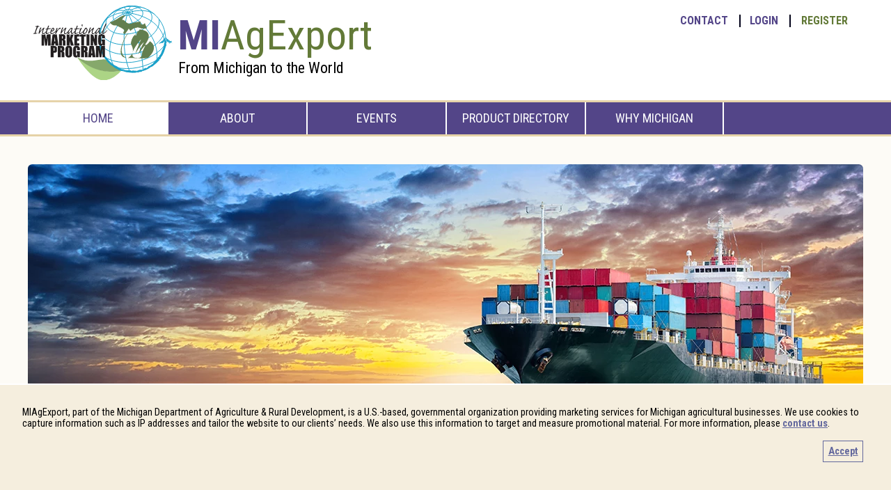

--- FILE ---
content_type: text/html; charset=utf-8
request_url: https://miagexport.com/
body_size: 2482
content:
<!doctype html>
<html lang="en-US">
<head>
	<meta charset="utf-8">
	<link rel="preconnect" href="https://fonts.googleapis.com" crossorigin>
	<link rel="preconnect" href="https://fonts.gstatic.com" crossorigin>
	<link rel="preload" as="style" href="https://fonts.googleapis.com/css2?family=Roboto+Condensed:wght@400;700&display=swap">
	<link rel="preload" as="font" href="/includes/fonts/fontawesome.ttf">
	<link rel="stylesheet" href="https://fonts.googleapis.com/css2?family=Roboto+Condensed:wght@400;700&display=swap" media="print" id="google_fonts_stylesheet">
	<script nonce="bae45f3813ca7f9681bcc348f6241cc9caefe73bdd0894fab12eab7d4cda5617">
	document.addEventListener('DOMContentLoaded', function(){ document.getElementById('google_fonts_stylesheet').setAttribute('media', 'all'); });
	</script>
	
		<link rel="dns-prefetch" href="https://www.googletagmanager.com">
	<link rel="dns-prefetch" href="https://www.google-analytics.com">
		
		
	<title>Home | Michigan Agriculture Export</title>
	<meta name="description" content="MIAgExport site is your resource for information on Michigan exports, companies that export, and events to connect businesses to international buyers.">	<meta name="viewport" content="width=device-width, initial-scale=1">
	
	<script nonce="bae45f3813ca7f9681bcc348f6241cc9caefe73bdd0894fab12eab7d4cda5617">!function(e){"use strict";function s(s){if(s){var t=e.documentElement;t.classList?t.classList.add("webp"):t.className+=" webp",window.sessionStorage.setItem("webpSupport",!0)}}!function(e){if(window.sessionStorage&&window.sessionStorage.getItem("webpSupport"))s(!0);else{var t=new Image;t.onload=t.onerror=function(){e(2===t.height)},t.src="[data-uri]"}}(s)}(document);</script>
	
	<link rel="stylesheet" href="/includes/css/styles.min.css?v=12312020">
	<link rel="stylesheet" href="/includes/css/print.css" media="print">
	
		
		
			
		<!-- Global site tag (gtag.js) - Google Analytics -->
	<script async src="https://www.googletagmanager.com/gtag/js?id=UA-75936241-1"></script>
	<script nonce="bae45f3813ca7f9681bcc348f6241cc9caefe73bdd0894fab12eab7d4cda5617">
	window.dataLayer = window.dataLayer || [];
	function gtag(){dataLayer.push(arguments);}
	gtag('js', new Date());
	
	gtag('config', 'UA-75936241-1');
	</script>
	<script src="https://ipmeta.io/plugin.js"></script>
	<script nonce="bae45f3813ca7f9681bcc348f6241cc9caefe73bdd0894fab12eab7d4cda5617">
	provideGtagPlugin({
		apiKey: '7d8f81e5a5904758bae073da910cb5e1f8f46e0054c7cf34fc1bb4539bea02d4',
		serviceProvider: 'dimension1',
		networkDomain: 'dimension2',
		networkType: 'dimension3',
	});
	</script>
	
		<script async defer data-domain="miagexport.com" src="https://plausible.io/js/plausible.js"></script>
			
	<noscript><link rel="stylesheet" href="https://fonts.googleapis.com/css2?family=Roboto+Condensed:wght@400;700&display=swap"></noscript>
</head>
<body>
	<a href="#main_content" class="visually-hidden visually-hidden-focusable">Skip to Main Content</a>
	
			
	<header class="main_header">
		<div class="wrapper">
			<nav id="mobile_menu" aria-label="Mobile Menu">
				<label for="mobile_menu_checkbox" class="visually-hidden">menu</label>
				<input type="checkbox" id="mobile_menu_checkbox">
				<span></span>
				<span></span>
				<span></span>
				<ul>
					<li><a href="/">Home</a></li>
					<li><a href="/about/">About</a></li>
					<li><a href="/events/">Events</a></li>
					<li><a href="/product-directory/">Product Directory</a></li>
					<li><a href="/why-michigan/">Why Michigan</a></li>
					<li><a href="/contact/">Contact</a></li>
										<li><a href="/login/">Login</a></li>
					<li><a href="/register/">Register</a></li>
									</ul>
			</nav>
			
			<div class="row">
				<div class="col-md-5">
					<a href="/">
						<picture>
							<source srcset="/images/logos/michigan-international-marketing-program-logo.svg" type="image/svg+xml">
							<source srcset="/images/logos/michigan-international-marketing-program-logo.webp" type="image/webp">
							<source srcset="/images/logos/michigan-international-marketing-program-logo.png" type="image/png">
							<img src="/images/logos/michigan-international-marketing-program-logo.png" alt="Michigan International Marketing Program Logo" width="200" height="112" class="miagexport_logo">
						</picture>
					</a>
					<h1><span class="branding_color_secondary">MI</span>AgExport</h1>
					<h2>From Michigan to the World</h2>
				</div>
				<div class="col-md-7">
					<nav class="header_nav hidden-print" aria-label="Secondary Navigation">
						<ul>
														<li><a href="/contact/" class="branding_color_secondary">Contact</a></li>
														<li><a href="/login/" class="branding_color_secondary">Login</a></li>
							<li><a href="/register/" class="branding_color_primary">Register</a></li>
													</ul>
					</nav>
				</div>
			</div><!--.row-->
		</div><!--.wrapper-->
		
		<nav class="main_nav hidden-print" aria-label="Main Navigation">
			<div class="wrapper">
				<div class="row">
					<div class="col-sm-4 col-md-2"><a href="/" class="active">Home</a></div>
					<div class="col-sm-4 col-md-2"><a href="/about/">About</a></div>
					<div class="col-sm-4 col-md-2"><a href="/events/">Events</a></div>
					<div class="col-sm-4 col-md-2"><a href="/product-directory/">Product Directory</a></div>
					<div class="col-sm-4 col-md-2"><a href="/why-michigan/">Why Michigan</a></div>
				</div>
			</div>
		</nav>
	</header>
	<main id="main_content" class="main_content">
		<div class="wrapper">
						
<div class="hero_image">
	<picture>
		<source srcset="/images/pages/home/container-ship-at-night-320w.webp 320w, /images/pages/home/container-ship-at-night-843w.webp 843w, /images/pages/home/container-ship-at-night.webp 1200w" sizes="(max-width: 320px) 90vw, (max-width: 843px) 90vw, 1200px" type="image/webp">
		<source srcset="/images/pages/home/container-ship-at-night-320w.jpg 320w, /images/pages/home/container-ship-at-night-843w.jpg 843w, /images/pages/home/container-ship-at-night.jpg 1200w" sizes="(max-width: 320px) 90vw, (max-width: 843px) 90vw, 1200px" type="image/jpg">
		<img src="/images/pages/home/container-ship-at-night.jpg" alt="Container Ship at Night" width="1200" height="400">
	</picture>
</div>

<div class="page_content world_background">
	<p class="font1375">The MIAgExport site is your one stop resource for information on Michigan exports, directories of Michigan companies already exporting, and events to connect businesses to international buyers.</p>
	
	<div class="row">
		<div class="col-md-6">
			<div class="callout">
				<h3>Product Directory <span class="pull-right"><i class="fa fa-address-book fa-fw fa-2x" aria-hidden="true"></i></span></h3>
				
				<p>Find Michigan exporters by product category, product, or keyword.<br><br></p>
				<p><a href="/product-directory/" class="btn btn-primary">find products <i class="fa fa-angle-double-right" aria-hidden="true"></i></a></p>
			</div>
		</div>
		<div class="col-md-6">
			<div class="callout">
				<h3>Events <span class="pull-right"><i class="fa fa-calendar fa-fw fa-2x" aria-hidden="true"></i></span></h3>
				
				<p>Events for Michigan food and agriculture companies looking to expand their market reach internationally and domestically.</p>
				<p><a href="/events/" class="btn btn-primary">find events <i class="fa fa-angle-double-right" aria-hidden="true"></i></a></p>
			</div>
		</div>
	</div>
</div><!--.page_content world_background-->

		
		</div><!--.wrapper-->
	</main><!--.main_content-->
	
	<footer class="main_footer">
		<div class="wrapper">
			<div class="row">
				<div class="col-sm-2">
					<a href="https://www.lkfmarketing.com/">
						<picture>
							<source srcset="/images/logos/lkf-logo.webp" type="image/webp">
							<source srcset="/images/logos/lkf-logo.png" type="image/png">
							<img src="/images/logos/lkf-logo.png" alt="LKF Logo" width="100" height="100" class="lkf_logo">
						</picture>
					</a>
				</div>
				<div class="col-sm-10">
					<p><em>LKF Marketing is a marketing communications firm based in Kalamazoo, Michigan that is responsible for collecting data on behalf of the MDARD International Marketing program. The data collected will not be sold or used for any other purpose than distributing the Export Reports.</em></p>
					<p><em>&copy; 2026 <a href="https://www.lkfmarketing.com/">LKF Marketing</a></em></p>
									</div>
			</div><!--.row-->
		</div>
	</footer>

<script src="/includes/js/scripts.min.js"></script>

<script type="application/ld+json">
{
	"@context": "http://schema.org/",
	"@type": "Corporation",
	"name": "MIAgExport",
	"description": "The International Marketing Program at the Michigan Department of Agriculture and Rural Development works to develop trade opportunities by connecting global food and agricultural buyers with Michigan food and agricultural companies.",
	"telephone": "517-284-5738",
	"url": "https://miagexport.com",
	"logo": "https://miagexport.com/images/logos/michigan-international-marketing-program-logo.jpg",
	"sameAs": [
		"https://twitter.com/miagexport",
		"https://www.facebook.com/MiAgExport/"
	]
}
</script>

</body>
</html>
			

--- FILE ---
content_type: text/css; charset=utf-8
request_url: https://miagexport.com/includes/css/styles.min.css?v=12312020
body_size: 4832
content:
/*! normalize.css v8.0.1 | MIT License | github.com/necolas/normalize.css */html{line-height:1.15;-webkit-text-size-adjust:100%}body{margin:0}main{display:block}h1{font-size:2em;margin:.67em 0}hr{box-sizing:content-box;height:0;overflow:visible}pre{font-family:monospace,monospace;font-size:1em}a{background-color:transparent}abbr[title]{border-bottom:none;text-decoration:underline;text-decoration:underline dotted}b,strong{font-weight:bolder}code,kbd,samp{font-family:monospace,monospace;font-size:1em}small{font-size:80%}sub,sup{font-size:75%;line-height:0;position:relative;vertical-align:baseline}sub{bottom:-.25em}sup{top:-.5em}img{border-style:none}button,input,optgroup,select,textarea{font-family:inherit;font-size:100%;line-height:1.15;margin:0}button,input{overflow:visible}button,select{text-transform:none}[type=button],[type=reset],[type=submit],button{-webkit-appearance:button}[type=button]::-moz-focus-inner,[type=reset]::-moz-focus-inner,[type=submit]::-moz-focus-inner,button::-moz-focus-inner{border-style:none;padding:0}[type=button]:-moz-focusring,[type=reset]:-moz-focusring,[type=submit]:-moz-focusring,button:-moz-focusring{outline:1px dotted ButtonText}fieldset{padding:.35em .75em .625em}legend{box-sizing:border-box;color:inherit;display:table;max-width:100%;padding:0;white-space:normal}progress{vertical-align:baseline}textarea{overflow:auto}[type=checkbox],[type=radio]{box-sizing:border-box;padding:0}[type=number]::-webkit-inner-spin-button,[type=number]::-webkit-outer-spin-button{height:auto}[type=search]{-webkit-appearance:textfield;outline-offset:-2px}[type=search]::-webkit-search-decoration{-webkit-appearance:none}::-webkit-file-upload-button{-webkit-appearance:button;font:inherit}details{display:block}summary{display:list-item}template{display:none}[hidden]{display:none}::after:focus:not(:focus-visible),::before:focus:not(:focus-visible),:focus:not(:focus-visible){outline:0}.visually-hidden{position:absolute;white-space:nowrap;width:1px;height:1px;overflow:hidden;border:0;padding:0;clip:rect(0 0 0 0);clip-path:inset(50%);margin:-1px}.visually-hidden-focusable:active,.visually-hidden-focusable:focus{position:static;width:auto;height:auto;overflow:visible;clip:auto;white-space:normal;clip-path:none;margin:0}.plain-list{list-style:url("data:image/svg xml,<svg xmlns='http://www.w3.org/2000/svg'/>");padding-left:0}@media(prefers-reduced-motion:reduce){*,::after,::before{transition:none!important;animation:none!important;scroll-behavior:auto!important}}body,button,input,select{font-family:'Roboto Condensed',sans-serif;font-size:1.125rem}a{color:#534588;font-weight:700;text-decoration:none}a:hover{color:#637a38}img{max-width:100%;height:auto}img.image_2x{height:50%;width:50%}#mobile_menu{display:none;position:relative;top:50px;z-index:100;-webkit-user-select:none;user-select:none}#mobile_menu input{display:block;width:48px;height:48px;position:absolute;top:-7px;cursor:pointer;opacity:0;z-index:2;-webkit-touch-callout:none}#mobile_menu span{display:block;width:48px;height:6px;margin-bottom:5px;position:relative;background:#cdcdcd;border-radius:3px;z-index:1;transform-origin:4px 0;transition:transform .5s cubic-bezier(.77,.2,.05,1),background .5s cubic-bezier(.77,.2,.05,1),opacity .55s ease}#mobile_menu span:first-child{transform-origin:0 0}#mobile_menu span:nth-last-child(2){transform-origin:0 100%}#mobile_menu input:checked~span{opacity:1;transform:rotate(45deg) translate(-2px,-4px);background:#232323}#mobile_menu input:checked~span:nth-last-child(3){opacity:0;transform:rotate(0) scale(.2,.2)}#mobile_menu input:checked~span:nth-last-child(2){transform:rotate(-45deg) translate(0,4px)}#mobile_menu ul{position:absolute;width:100%;margin:-100px 0 0 -1rem;padding:1rem;padding-top:125px;background:#ededed;-webkit-font-smoothing:antialiased;transform-origin:0 0;transform:translate(-100%,0);transition:transform .5s cubic-bezier(.77,.2,.05,1)}#mobile_menu li{border-bottom:1px solid #333;float:none}#mobile_menu li a{background-color:#fff;display:block;font-size:1.25rem;padding:1rem;text-align:left}#mobile_menu input:checked~ul{transform:none}header.main_header h1{color:#637a38;font-size:3.75rem;font-weight:400;margin-bottom:0;margin-top:1rem}header.main_header h1 span{font-weight:700}header.main_header h2{font-size:1.375rem;font-weight:400;margin-top:0}nav ul{min-height:1rem;padding-left:0}nav ul li{list-style-type:none;float:left}.header_nav{float:right;font-size:1rem}.header_nav a{display:inline-block;margin:.3rem .4rem;text-transform:uppercase;text-decoration:none}.header_nav span{display:inline-block;margin:.3rem .4rem}.header_nav li a{border-right:2px solid #000018;padding-right:1rem}.header_nav li:last-of-type a{border-right:none;padding-left:.5rem;margin-left:0}.main_nav{background-color:#534588;border-bottom:3px solid #e5d2a7;border-top:3px solid #e6d3aa;margin-top:1rem}.main_nav a{border-left:2px solid #fff;color:#fff;display:block;font-size:1.125rem;font-weight:400;padding:.8rem;text-align:center;text-decoration:none;text-transform:uppercase}.main_nav div.col-md-2:last-of-type a{border-right:2px solid #fff}.main_nav a.active{background-color:#fff;color:#534588}.miagexport_logo{padding:.5rem;float:left;width:200px}.branding_color_primary{color:#637a38}.branding_color_secondary{color:#534588}.hero_area h2,.hero_area h3{font-weight:400}.hero_area h2{margin:2rem 0 0 0}.hero_area h3{margin:0}.hero_text_line_1{display:block;font-size:3.125rem;font-weight:400;letter-spacing:-.1rem}.hero_text_line_2{display:block;font-size:3.75rem;text-transform:uppercase;font-weight:400;letter-spacing:-.1rem}.hero_slideshow{max-width:100%}.hero_slideshow ul{margin:0;padding:0;height:290px;position:relative}.hero_slideshow ul li{list-style-type:none}.hero_slideshow_image{position:absolute;left:0;top:0;height:90%;z-index:1}.hero_buttons{padding:1rem 0}.main_content{background-color:#fdfbf6;padding:2.5rem 0}.page_content{background-color:#fff;border:1px solid #e1e1e1;border-radius:.5rem;padding:1rem 2rem 2rem 2rem}.world_background{background-color:#fff;background-repeat:no-repeat;background-position:center center}.product_directory_no_results{background-repeat:no-repeat;background-position:top center;min-height:450px;padding:1rem 2rem 2rem 2rem}html:not(.webp) .product_directory_no_results,html:not(.webp) .world_background{background-image:url(/images/world_background.jpg)}html.webp .product_directory_no_results,html.webp .world_background{background-image:url(/images/world_background.webp)}.page_content h3,.page_content h4{font-size:1.625rem;margin:.5rem 0}.page_content h3{color:#637a38}.dotted_border_left{border-left:1px dotted #333;padding-left:1.5rem}.dotted_border_top{border-top:1px dotted #333}.dotted_border_bottom{border-bottom:1px dotted #333}footer.main_footer{background-color:#333;color:#fff;font-size:.9rem}footer.main_footer hr{background-color:#b1d68b;border:0;height:3px}.report_disclaimer{margin:0;padding:2rem 0 1rem 0}footer.main_footer .lkf_logo{text-align:center;width:100px}footer.main_footer a{color:#fff;text-decoration:underline}.main_content ul li{padding:.5rem 0}.callout{background-color:#f5eede;border:1px solid #e1e1e1;border-radius:.5rem;padding:1rem;margin:0 1rem 1rem 0}.callout h3{color:#000;line-height:2;margin:.5rem 0}.callout h3 span{color:#a99f9a}.form_callout{background-color:#f5f5f5;border:1px solid #e1e1e1;border-radius:.5rem;padding:1rem;margin:1rem 0}.why_michigan_callout div{font-weight:700;margin:.5rem 0;min-height:4rem}.btn{border:0;border-radius:.3rem;color:#fff;display:inline-block;font-size:1.375rem;font-weight:400;padding:.5rem 1.3rem;text-align:center;text-decoration:none;text-transform:uppercase;min-width:5.5rem}.btn.btn-default{background-color:#534588;background:linear-gradient(to bottom,#534588 0,#65a 100%)}.btn.btn-default:hover{background-color:#534588;background:linear-gradient(to bottom,#534588 0,#776ab4 100%)}.btn.btn-primary{background-color:#637a38;background:linear-gradient(to bottom,#4f663d 0,#577043 100%)}.btn.btn-primary:hover{background-color:#4f663d;background:linear-gradient(to bottom,#4f663d 0,#637a38 100%)}.btn-danger{color:#fff;background-color:#d9534f;border-color:#d43f3a}.btn-danger:hover{color:#fff;background-color:#c9302c;border-color:#ac2925}.btn.btn-sm{font-size:1rem;padding:.3rem .5rem}.btn.btn-xs{font-size:.8rem;padding:.2rem .4rem}a.btn:hover{color:#fff}button.btn{cursor:pointer}.font1375{font-size:1.375rem}.font150{font-size:1.5rem}.wrapper{margin:0 auto;max-width:75rem;padding:0 1rem}.hero_image{margin-bottom:2rem}.hero_image img{border-radius:.4rem}.extra_top_and_bottom_white_space{margin:1rem 0;padding:1rem 0}.padding{padding:1rem}.padding_sides{padding:0 1rem}.padding_left{padding-left:2rem}.breadcrumb{padding:8px 15px;margin-bottom:20px;list-style:none;background-color:#f5f5f5;border-radius:4px}.breadcrumb>li+li::before{content:"/\00a0";padding:0 5px;color:#ccc}.breadcrumb>li{display:inline-block}.breadcrumb a{color:#666ca3}table{background-color:transparent;border-spacing:0;border-collapse:collapse;width:100%;max-width:100%;margin:1.5rem 0}caption{padding-top:8px;padding-bottom:8px;color:#777;color:#637a38;font-size:1.375rem;line-height:1.75rem;font-weight:700;text-align:left}table col[class*=col-]{position:static;float:none;display:table-column}.table-striped>tbody>tr:nth-of-type(2n1){background-color:#f9f9f9}.table-bordered{border:1px solid #ddd}.table>tbody>tr>td,.table>tbody>tr>th,.table>tfoot>tr>td,.table>tfoot>tr>th,.table>thead>tr>td,.table>thead>tr>th{padding:10px;line-height:1.42857143;vertical-align:top;border:1px solid #ddd;text-align:left}table tbody td:first-child{font-weight:700}table thead.table-header-reversed{background-color:#404040;color:#fff}table thead.table-header-reversed a{color:#fff;text-decoration:underline}form div.form-group div.chosen-container div{padding:0}select{background-color:#f5eede;height:2.5rem;width:90%}form div.form-group label{cursor:pointer;display:block;font-weight:700;padding:.5rem 0}form div.form-group input[type=date],form div.form-group input[type=email],form div.form-group input[type=number],form div.form-group input[type=password],form div.form-group input[type=tel],form div.form-group input[type=text],form div.form-group input[type=url],form div.form-group textarea{border-radius:.2rem;padding:.5rem;width:95%}form .help-block{display:block;margin-top:5px;margin-bottom:10px;color:#737373}.form-inline .form-group{display:inline-block;margin-bottom:0;vertical-align:middle}form.form-inline div.form-group input.form-control{display:inline-block;width:auto;vertical-align:middle}form.form-inline div.form-group select.form-control{width:auto}.form-inline .form-group label{display:inline}.form-inline .checkbox,.form-inline .radio{display:inline-block;margin-top:0;margin-bottom:0;padding:.5rem 1rem 0 0;vertical-align:middle}fieldset{border:1px solid #333;margin:1rem 0}legend{padding:.5rem}.alert{padding:.75rem 1.25rem;margin-bottom:1rem;border:1px solid transparent;border-radius:.25rem}.alert.alert-warning{color:#856404;background-color:#fff3cd;border-color:#ffeeba}.alert.alert-info{color:#0c5460;background-color:#d1ecf1;border-color:#bee5eb}.alert.alert-success{color:#155724;background-color:#d4edda;border-color:#c3e6cb}.alert.alert-danger{color:#721c24;background-color:#f8d7da;border-color:#f5c6cb}.text-danger{color:#a94442}.text-success{color:#3c763d}.sorted_column{font-style:italic;font-weight:700}.page_frame{background-color:#fff;border:1px solid #e1e1e1;border-radius:.5rem;min-height:450px;padding:1rem 2rem 2rem 2rem}.page_frame h2{font-size:1.625rem;line-height:2}.page_frame h3{color:#637a38;font-size:1.375rem;line-height:1.75rem}.page_frame p{line-height:1.625rem;margin:.625rem 0}.page_frame li{line-height:1.625rem}.report_navigation_button{margin:.5rem}.commodity_report_navigation{border-bottom:1px dotted #333;margin:1.7rem 0}.commodity_item{background-color:#fdfbf6;border:1px solid #e1e1e1;border-radius:.5rem;margin:1rem;padding:1rem;text-align:center}.commodity_item h4{font-size:1.3rem;min-height:3rem;text-align:center}.commodity_item img{max-height:150px}.row:after,.row:before{content:" ";display:table}.row:after{clear:both}.nowrap{white-space:nowrap}.normal_font_weight{font-weight:400}.pull-right{float:right!important}.center-block{display:block;margin-left:auto;margin-right:auto}.center-text{text-align:center}.visible-lg-block,.visible-md-block,.visible-sm-block,.visible-xs-block{display:none!important}.pagination{display:inline-block;padding-left:0;margin:20px 0;margin-top:20px;margin-bottom:20px;border-radius:4px}.pagination>li{display:inline}.pagination>li>a,.pagination>li>span{position:relative;float:left;padding:6px 12px;margin-left:-1px;line-height:1.42857143;color:#337ab7;text-decoration:none;background-color:#fff;border:1px solid #ddd}.pagination>.active>a,.pagination>.active>a:focus,.pagination>.active>a:hover,.pagination>.active>span,.pagination>.active>span:focus,.pagination>.active>span:hover{z-index:3;color:#fff;cursor:default;background-color:#337ab7;border-color:#337ab7}.search_help_button{margin-right:1rem}.refine_search_heading{margin:0}.company_listing{background-color:#fdfbf6;border:1px solid #e1e1e1;border-radius:.5rem;padding:1rem;margin:1rem 0}.company_listing h3{color:#637a38;margin-top:1rem}.disable_auto_link{pointer-events:none}.disable_auto_link a{color:inherit;text-decoration:none}.no_bulleted_list{list-style-type:none}.autocomplete-suggestions{border:1px solid #999;background:#fff;overflow:auto}.autocomplete-suggestion{padding:2px 5px;white-space:nowrap;overflow:hidden}.autocomplete-selected{background:#f0f0f0}.autocomplete-suggestions strong{font-weight:400;color:#39f}.autocomplete-group{padding:2px 5px}.autocomplete-group strong{display:block;border-bottom:1px solid #000}.cf:after,.cf:before{content:" ";display:table}.cf:after{clear:both}.image_margin_right{margin-right:1rem}.image_right{float:right;margin-left:3rem}.browser_upgrade_notice{background-color:#fffbac;padding:1rem;font-size:1rem;text-align:center}.browser_upgrade_notice p{margin:0}.event_sold_out{display:inline-block;background-color:#404040;border-radius:.3rem;color:#fff;font-size:.9rem;margin-left:.3rem;padding:.2rem .4rem;vertical-align:middle}dialog{display:block;border:0}.hidden{display:none}.search-help-tooltip-container{position:relative}.search-help-tooltip-tooltip{position:absolute;z-index:666;top:100%;left:-250%;width:30rem;background:#fff;background:rgba (255,255,255,.9);border:1px solid #e1e1e1;border-radius:.5rem;padding:1em;text-align:left}.search-help-tooltip-tooltip__title{margin:0;line-height:1}.search-help-tooltip-tooltip p{font-size:1em}.search-help-tooltip-tooltip__close{float:right;border:0;font-family:inherit;font-size:1rem;background-color:#333;color:#fff;border-radius:.3rem;padding:.5rem}.search-help-tooltip-tooltip__close:active,.search-help-tooltip-tooltip__close:focus,.search-help-tooltip-tooltip__close:hover{outline:1px dotted #fff}.search-help-tooltip-tooltip__close:active,.search-help-tooltip-tooltip__close:hover{background:#4d287f}@media (max-width:55.625em){.search-help-tooltip-container{position:static}.search-help-tooltip-tooltip{position:static;width:auto;margin-top:1em}}@media (min-width:41.6875em) and (max-width:47.9em){.col-one-fifth{float:left;width:50%}}@media (min-width:48em){.col-sm-0{display:none}.col-sm-2{float:left;width:16.6666667%}.col-sm-4{float:left;width:33.33%}.col-sm-6{float:left;width:50%}.col-sm-8{float:left;width:66.6666667%}.col-sm-10{float:left;width:83.3333333%}.col-one-fifth{float:left;width:50%}}@media (min-width:62em){.col-md-1{float:left;width:8.3333333%}.col-md-2{float:left;width:16.6666667%}.col-md-3{float:left;width:25%}.col-md-4{float:left;width:33.33%}.col-md-5{float:left;width:41.6666667%}.col-md-6{float:left;width:50%}.col-md-7{float:left;width:58.3333333%}.col-md-8{float:left;width:66.6666667%}.col-md-9{float:left;width:75%}.col-md-10{float:left;width:83.3333333%}.col-md-11{float:left;width:91.6666667%}.col-one-fifth{float:left;width:20%}}@media screen and (min-width:992px) and (max-width:1199px){.visible-md-block{display:block!important}}@media screen and (min-width:1200px){.visible-lg-block{display:block!important}}@media (min-width:768px) and (max-width:991px){.visible-sm-block{display:block!important}}@media screen and (max-width:767px){.visible-xs-block{display:block!important}}@media screen and (max-width:63.9em){.table-responsive{width:100%;margin-bottom:15px;overflow-y:hidden;-ms-overflow-style:-ms-autohiding-scrollbar;border:1px solid #ddd;min-height:.01%;overflow-x:auto}}@media (max-width:39.9em){.main_header h1,.main_header h2{text-align:center}.main_header h1{font-size:2.75rem}#mobile_menu{display:block}.miagexport_logo{display:block;float:none;max-width:60%;margin:0 auto}.header_nav{display:none}.main_nav{display:none}.main_nav div.wrapper{padding:0}.main_nav a{border:0}.dotted_border_left{border-left:none;padding-left:0}.hero_buttons,.hero_message{text-align:center}.page_content{background-position:center top}.padding_left{padding-left:0}.lkf_logo{display:block;margin:0 auto}.font150{font-size:1rem}.report_navigation_button{margin:.3rem}form div.form-group input[type=date],form div.form-group input[type=email],form div.form-group input[type=number],form div.form-group input[type=password],form div.form-group input[type=text]{display:inline-block;margin-bottom:0;vertical-align:middle;width:90%}.btn{text-align:left}}@media (min-width:48.1rem) and (max-width:64em){header.main_header h1{font-size:2.5rem;margin-top:2rem}.main_nav a{font-size:.9rem}}@media (max-width:64rem){.main_nav a{border:none}.main_nav div.col-md-2:last-of-type a{border:none}}@font-face{font-family:fontawesome;src:url(/includes/fonts/fontawesome.ttf?v1aggc) format('truetype'),url(/includes/fonts/fontawesome.woff?v1aggc) format('woff'),url(/includes/fonts/fontawesome.svg?v1aggc#fontawesome) format('svg');font-weight:400;font-style:normal;font-display:block}[class*=" fa-"],[class^=fa-]{font-family:fontawesome!important;speak:never;font-style:normal;font-weight:400;font-variant:normal;text-transform:none;line-height:1;-webkit-font-smoothing:antialiased;-moz-osx-font-smoothing:grayscale}.fa-fw{width:1.28571429em;text-align:center}.fa-2x{font-size:2em}.fa-search:before{content:"\f002"}.fa-envelope-o:before{content:"\f003"}.fa-trash-o:before{content:"\f014"}.fa-file-o:before{content:"\f016"}.fa-repeat:before{content:"\f01e"}.fa-rotate-right:before{content:"\f01e"}.fa-flag:before{content:"\f024"}.fa-print:before{content:"\f02f"}.fa-edit:before{content:"\f044"}.fa-pencil-square-o:before{content:"\f044"}.fa-plus-circle:before{content:"\f055"}.fa-times-circle-o:before{content:"\f05c"}.fa-check-circle-o:before{content:"\f05d"}.fa-expand:before{content:"\f065"}.fa-compress:before{content:"\f066"}.fa-calendar:before{content:"\f073"}.fa-twitter-square:before{content:"\f081"}.fa-facebook-square:before{content:"\f082"}.fa-external-link:before{content:"\f08e"}.fa-sign-in:before{content:"\f090"}.fa-unlock:before{content:"\f09c"}.fa-arrow-circle-up:before{content:"\f0aa"}.fa-globe:before{content:"\f0ac"}.fa-group:before{content:"\f0c0"}.fa-users:before{content:"\f0c0"}.fa-floppy-o:before{content:"\f0c7"}.fa-save:before{content:"\f0c7"}.fa-sort:before{content:"\f0dc"}.fa-unsorted:before{content:"\f0dc"}.fa-rotate-left:before{content:"\f0e2"}.fa-undo:before{content:"\f0e2"}.fa-cloud-download:before{content:"\f0ed"}.fa-building-o:before{content:"\f0f7"}.fa-angle-double-left:before{content:"\f100"}.fa-angle-double-right:before{content:"\f101"}.fa-unlock-alt:before{content:"\f13e"}.fa-file-pdf-o:before{content:"\f1c1"}.fa-user-plus:before{content:"\f234"}.fa-user-times:before{content:"\f235"}.fa-question-circle-o:before{content:"\f29c"}.fa-address-book:before{content:"\f2b9"}.fa-user-circle:before{content:"\f2bd"}

--- FILE ---
content_type: text/css; charset=utf-8
request_url: https://miagexport.com/includes/css/print.css
body_size: 64
content:
@media print {
	@page {
		size: A4;
	}
	
	body, button, input, select {
		background: #fff;
		color: #000;
		font-family: 'Roboto', sans-serif;
		font-size: 1rem;
	}
	
	h1, h2, h3, h4 {
		page-break-after: avoid;
	}
	
	img {
		max-width: 100%;
	}
	
	a {
		color: #444;
	}
	
	p {
		margin: 0.6rem 0;
	}
	
	table {
		page-break-inside: avoid;
		font-size: 0.8rem !important;
	}
	
	header.main_header h1 {
		font-size: 2rem;
	}
	
	footer.main_footer {
		background: #fff;
		color: #000;
	}
	
	footer.main_footer .footer_disclaimer em {
		color: #000;
	}
	
	footer.main_footer hr {
		background: transparent;
		border: none;
		border-top: 3px solid #000;
		display: block;
		height: 1px;
		width: 100%;
	}
	
	footer img.lkf_logo {
		display: none;
	}
	
	.hidden-print {
		display: none;
	}
	
	.wrapper {
		margin: 0;
		max-width: none;
		padding: 0;
	}
	
	.main_content {
		padding: 0;
	}
	
	.page_content {
		border: none;
		padding: 0;
	}
	
	.miagexport_logo {
		float: left;
		width: 200px;
	}
	
	.commodity_report_navigation {
		display: none;
	}
	
	.dotted_border_left, .dotted_border_top, .dotted_border_bottom {
		border: none;
	}
	
	.dotted_border_left {
		padding-left: 0;
	}
	
	.company_listing {
		background-color: transparent;
		border: none;
		border-bottom: 1px solid #e1e1e1;
		border-radius: 0;
		margin: 0;
		padding: 0;
		page-break-inside: avoid;
	}
	
	.company_listing h3 {
		color: #333;
		margin-bottom: 1rem;
	}
}

--- FILE ---
content_type: application/javascript; charset=utf-8
request_url: https://miagexport.com/includes/js/scripts.min.js
body_size: 759
content:
"use strict";String.prototype.decode=function(e,t){if("function"!=typeof atob)return n;var n=this,o="";if((n=atob(n)).match(/^[0-9]+$/)){for(var i=new RegExp("[0-9]{"+t+"}","g"),r=n.match(i),c=r.length,s=0;s<c;s++)o+=String.fromCharCode(parseInt(r[s])-e);if(""!==o)return o}};var gdpr_consent={checkConsent:function(){"object"==typeof window.localStorage&&null===window.localStorage.getItem("gdpr_consent")&&(this.showConsent(),document.addEventListener("click",function(e){var t=document.documentElement;(t.matches||t.webkitMatchesSelector||t.mozMatchesSelector||t.msMatchesSelector||t.oMatchesSelector).call(e.target,"#gdpr_consent_accept")&&(e.preventDefault(),gdpr_consent.hideConsent())}))},showConsent:function(){var e=document.createElement("style");document.querySelector("head").appendChild(e);var t=e.sheet;t.insertRule(".gdpr_consent { position: fixed; bottom: 0; border-top: 2px solid #fff; background-color: #f5eede; color: #000; font-size: 0.9rem; padding: 2rem 2rem 3rem 2rem; z-index: 100000000; }",0),t.insertRule(".gdpr_consent a { color: #63689d; text-decoration: underline; }",0),t.insertRule("#gdpr_consent_accept { border: 1px solid #63689d; color: #63689d; display: inline-block; float: right; margin: 1rem 0.5rem 0.5rem 0.5rem; padding: 0.4rem; }",0),t.insertRule(".gdpr_consent_visible { visibility: visible; opacity: 1; }",0),t.insertRule(".gdpr_consent_hidden { visibility: hidden; opacity: 0; transition: visibility 0s linear 1000ms, opacity 1000ms; }",0);var n=document.createElement("div");n.setAttribute("id","gdpr_consent"),n.classList.add("gdpr_consent","gdpr_consent_visible","clearfix"),n.innerHTML='MIAgExport, part of the Michigan Department of Agriculture & Rural Development, is a U.S.-based, governmental organization providing marketing services for Michigan agricultural businesses. We use cookies to capture information such as IP addresses and tailor the website to our clients’ needs. We also use this information to target and measure promotional material. For more information, please <a href="/contact/">contact us</a>. <a href="#" id="gdpr_consent_accept">Accept</a>';var o=document.createElement("aside");o.appendChild(n),document.querySelector("body").appendChild(o)},hideConsent:function(){var e=document.getElementById("gdpr_consent");e.classList.remove("gdpr_consent_visible"),e.classList.add("gdpr_consent_hidden"),"object"==typeof window.localStorage&&window.localStorage.setItem("gdpr_consent","true"),window.setTimeout(function(){document.getElementById("gdpr_consent").style.display="none"},1e3)},init:function(){document.addEventListener("DOMContentLoaded",function(){gdpr_consent.checkConsent()})}};gdpr_consent.init();

--- FILE ---
content_type: image/svg+xml; charset=utf-8
request_url: https://miagexport.com/images/logos/michigan-international-marketing-program-logo.svg
body_size: 36934
content:
<svg viewBox="0 0 205.4645 109.4947" xmlns="http://www.w3.org/2000/svg"><path d="m283.6033 294.1978s-18.6861 22.502-37.2168 11.65c-15.752-9.2285-28.4292-30.99-28.4292-30.99 31.3881 29.5644 65.646 19.34 65.646 19.34" fill="#acd485" transform="translate(-153.3507 -199.3111)"/><path d="m282.2126 294.5025s-10.8979-17.9218-27.2168-16.3066c-16.3144 1.6133-22.8222 4.7363-37.7851-3.7266 30.9961 29.9785 65.0019 20.0332 65.0019 20.0332" fill="#86a86b" transform="translate(-153.3507 -199.3111)"/><path d="m348.4109 248.1451c0 26.5908-21.9365 48.1475-49.003 48.1475-27.062 0-49-21.5567-49-48.1475 0-26.5928 21.938-48.1514 49-48.1514 27.0665 0 49.003 21.5586 49.003 48.1514" fill="#fff" transform="translate(-153.3507 -199.3111)"/><path d="m348.3952 247.79c.0108.2344.0137.3028.0157.3555-.0313-.7529-.0147-.3369-.0157-.3555" fill="#1aa1c9" transform="translate(-153.3507 -199.3111)"/><path d="m194.405 41.075.024.13-.174-1.084z" fill="#1aa1c9"/><path d="m346.2038 233.608c.2393.92.6368 2.4424.95 3.6406l.045.1992.1582.5381c-.3838-1.458-.8584-3.3593-1.1534-4.3779" fill="#1aa1c9" transform="translate(-153.3507 -199.3111)"/><path d="m345.0105 230.0855c.0615.2227-.2871-.7509.29.8184-.0254-.0772-.0342-.1025-.05-.1494-.0508-.1416-.1211-.336-.24-.669" fill="#1aa1c9" transform="translate(-153.3507 -199.3111)"/><path d="m345.2507 230.7545c.251.6914-.15-.4571 0 0" fill="#1aa1c9" transform="translate(-153.3507 -199.3111)"/><path d="m343.9158 227.6373.4326.8672c-.0772-.1875-.4463-.9668-.3008-.6817-.4365-.8935-.3594-.7031-.1318-.1855" fill="#1aa1c9" transform="translate(-153.3507 -199.3111)"/><path d="m343.4851 226.8258.2246.4482c-.0342-.08-.09-.2012-.2246-.4482" fill="#1aa1c9" transform="translate(-153.3507 -199.3111)"/><path d="m344.1833 228.2271-.4736-.9531a1.99 1.99 0 0 0 .2158.4385 3.5667 3.5667 0 0 0 .2578.5146" fill="#1aa1c9" transform="translate(-153.3507 -199.3111)"/><path d="m344.4372 228.774c.2305.49.501 1.1367.0889.2578.3848.8408.4815 1.2285.48 1.1553a8.2353 8.2353 0 0 0 -.5684-1.4131" fill="#1aa1c9" transform="translate(-153.3507 -199.3111)"/><path d="m346.0466 233.2857s.2471.68.2256.6866l.168.6025c-.042-.16-.127-.4883-.2041-.7822-.1035-.2862-.1924-.53-.19-.5069" fill="#1aa1c9" transform="translate(-153.3507 -199.3111)"/><path d="m341.0593 222.3228a3.7566 3.7566 0 0 0 .1621.3692l.3838.6045c-.1826-.3194-.5371-.9209-.5459-.9737" fill="#1aa1c9" transform="translate(-153.3507 -199.3111)"/><path d="m341.2214 222.692-.5752-.9024c.4942.8184.5938.962.5752.9024" fill="#1aa1c9" transform="translate(-153.3507 -199.3111)"/><path d="m190.008 27.385.798 1.564-.946-1.869z" fill="#1aa1c9"/><path d="m185.382 19.643.392.466-.69-.836z" fill="#1aa1c9"/><path d="m337.0554 216.816c.3272.3135-.3721-.4951-.0381-.1543-.5-.5459-.9443-.9961-1.3457-1.3994.416.4375.8457.92 1.3838 1.5537" fill="#1aa1c9" transform="translate(-153.3507 -199.3111)"/><path d="m335.0027 214.5826c.205.208.4267.4336.6689.68-.2168-.2207-.4326-.44-.6689-.68" fill="#1aa1c9" transform="translate(-153.3507 -199.3111)"/><path d="m339.6228 220.28a7.8172 7.8172 0 0 0 -.47-.7l.2177.3623c.0772.1035.1641.2207.252.3379" fill="#1aa1c9" transform="translate(-153.3507 -199.3111)"/><path d="m339.3786 219.9547-.0078-.0127c-.2734-.3672-.4629-.6211-.5439-.7305.0693.0938.2353.3184.5517.7432" fill="#1aa1c9" transform="translate(-153.3507 -199.3111)"/><path d="m339.6863 220.3658c-.0235-.0312-.04-.0547-.0635-.0859a.4543.4543 0 0 0 .0635.0859" fill="#1aa1c9" transform="translate(-153.3507 -199.3111)"/><path d="m342.074 224.2076c-.3438-.5273-1.0459-1.6309-.4112-.5352.2559.3721-.1064-.2558.4112.5352" fill="#1aa1c9" transform="translate(-153.3507 -199.3111)"/><path d="m339.9577 220.8131a3.4017 3.4017 0 0 1 .3233.4668c.1465.2441.292.4883.292.4883-.0029-.0254-.0967-.209.0732.0517 0 0-.1631-.2568-.3281-.5146a2.5934 2.5934 0 0 0 -.2422-.3418c-.07-.09-.1182-.15-.1182-.15" fill="#1aa1c9" transform="translate(-153.3507 -199.3111)"/><path d="m186.262 21.064.345.438-.25-.338z" fill="#1aa1c9"/><path d="m336.281 216.06c-.3467-.35-.71-.746-1.1221-1.1933.4375.4873.8858.9873 1.3115 1.4619.0723.0566.2823.2471-.1894-.2686" fill="#1aa1c9" transform="translate(-153.3507 -199.3111)"/><path d="m337.8484 217.9029c-.0205-.0273-.0469-.06-.0674-.0859.0371.0566.0684.1.0674.0859" fill="#1aa1c9" transform="translate(-153.3507 -199.3111)"/><path d="m177.462 11.443.064.073.023.007z" fill="#1aa1c9"/><path d="m336.5378 216.4166c.3223.3672.5283.5752.7266.7715-.249-.27-.5117-.5537-.794-.8594-.0322-.0254-.041-.0273.0674.0879" fill="#1aa1c9" transform="translate(-153.3507 -199.3111)"/><path d="m333.8171 213.4049c.1748.1875.4.3691.5948.6054a4.818 4.818 0 0 0 -.5948-.6054" fill="#1aa1c9" transform="translate(-153.3507 -199.3111)"/><path d="m337.6921 217.6764.0449.0576c-.0878-.1358-.08-.1162-.0449-.0576" fill="#1aa1c9" transform="translate(-153.3507 -199.3111)"/><path d="m337.6921 217.6764a4.0376 4.0376 0 0 0 -.4277-.4883 8.0449 8.0449 0 0 1 .5166.6289c-.0293-.0469-.0625-.0987-.0889-.1406" fill="#1aa1c9" transform="translate(-153.3507 -199.3111)"/><path d="m329.1208 209.984a4.15 4.15 0 0 1 .7286.45 7.4419 7.4419 0 0 1 1.25 1.0254c.8359.6933.4218.09-.2227-.6329a5.5465 5.5465 0 0 1 -.9717-.64c.1426.1377.6524.4971.9766.8213.3261.32.5254.5293.1572.2314-1.15-.9365-.9492-.76-1.498-1.2314.45.42-1.5831-1.04-1.3858-.7578l1.0694.7383c.01.0273-.3858-.2305-.1036-.0049" fill="#1aa1c9" transform="translate(-153.3507 -199.3111)"/><path d="m332.4636 212.2721.3477.3066c-.3858-.3613-.6514-.6309-1.1407-1.1328a5.44 5.44 0 0 0 -.77-.61l1.6866 1.5371z" fill="#1aa1c9" transform="translate(-153.3507 -199.3111)"/><path d="m334.3435 213.984c-.2891-.2217-1.1406-.9366-.6738-.4424.5146.4433.6738.6191.7968.7353s.2041.1788.4854.47c-1.4873-1.6075.4453.4453-.6016-.7461.2969.3183.56.6.8086.8662-.2588-.2959-.5088-.583-.747-.8565.0117.0157.02.0274.0312.04l.0068.0068h-.0029c.0606.0742.0781.1.0088.0186-.0059-.0069-.0234-.0244-.0313-.0332a.46.46 0 0 1 -.081-.06c-.4492-.4473-.05-.0908.081.06l.0225.0146-.0039-.0068a2.1914 2.1914 0 0 0 -.2412-.2442c-.1543-.1357-.36-.3183-.5664-.5009l-.8242-.7266c.3447.3164.7714.707 1.5322 1.4053" fill="#1aa1c9" transform="translate(-153.3507 -199.3111)"/><path d="m340.9831 222.7213c-.0322-.06-.0283-.0586-.0293-.0645-.0771-.1172-.1084-.1611.0293.0645" fill="#1aa1c9" transform="translate(-153.3507 -199.3111)"/><path d="m340.531 221.9439c.0879.1319.1709.2364.4375.6787.2256.3877-.0156.0079-.0147.0342.1729.26.5948.9141.0987.0723l-.086-.1289c-.4062-.7051-.8564-1.4824-.9316-1.6123.1357.22.2109.4424.4961.956" fill="#1aa1c9" transform="translate(-153.3507 -199.3111)"/><path d="m337.5876 217.776c.04-.0332-1.2187-1.3536-1.2187-1.3536l.5967.71-.0127-.0508c.6923.77.5263.6182.6347.6944" fill="#1aa1c9" transform="translate(-153.3507 -199.3111)"/><path d="m330.6658 210.6021s.2343.0967.23.1016c0 0-.2226-.1465-.4482-.2871s-.4522-.2813-.4522-.2813z" fill="#1aa1c9" transform="translate(-153.3507 -199.3111)"/><path d="m175.403 9.871.104.006-.524-.349z" fill="#1aa1c9"/><path d="m258.5681 272.0865.332.4043a4.3207 4.3207 0 0 0 -.332-.4043" fill="#1aa1c9" transform="translate(-153.3507 -199.3111)"/><path d="m256.7341 268.8121-.1421-.0322c.1343.1289.2061.1718.1421.0322" fill="#1aa1c9" transform="translate(-153.3507 -199.3111)"/><path d="m273.3826 206.4176c-.7471.2939-1.625.5781-1.4581.6572l.2911.0019a9.736 9.736 0 0 1 1.167-.6591" fill="#1aa1c9" transform="translate(-153.3507 -199.3111)"/><path d="m251.4255 238.5982a1.5783 1.5783 0 0 1 .104-.2109c-.02-.1973-.04-.3828-.0571-.5508-.01.2305-.0547.4854-.0469.7617" fill="#1aa1c9" transform="translate(-153.3507 -199.3111)"/><path d="m252.1706 239.2994-.2778.9736a9.3634 9.3634 0 0 0 .2778-.9736" fill="#1aa1c9" transform="translate(-153.3507 -199.3111)"/><path d="m272.8992 286.4224c-.0088.0147.6669.0723.6669.0723-.8051-.4726-.519-.164-.6669-.0723" fill="#1aa1c9" transform="translate(-153.3507 -199.3111)"/><path d="m306.3972 199.9928c-.667-.1446-1.2-.2452-1.6689-.3243a7.542 7.542 0 0 0 1.6689.3243" fill="#1aa1c9" transform="translate(-153.3507 -199.3111)"/><path d="m255.4548 272.151c.2149.2636.334.3613.377.3242-.2168-.2715-.3589-.416-.377-.3242" fill="#1aa1c9" transform="translate(-153.3507 -199.3111)"/><path d="m302.7693 199.53c.122.0156.2363.0293.3584.0449a13.7581 13.7581 0 0 1 1.6006.0937 8.4591 8.4591 0 0 0 -1.959-.1386" fill="#1aa1c9" transform="translate(-153.3507 -199.3111)"/><path d="m338.073 273.9537c.0469-.0313.0928-.0781.1387-.1055-.0342-.0429-.0811.0147-.1387.1055" fill="#1aa1c9" transform="translate(-153.3507 -199.3111)"/><path d="m349.7624 254.8648c-.01.2285-.0683.5967-.1191.9453a3.731 3.731 0 0 0 .1191-.9453" fill="#1aa1c9" transform="translate(-153.3507 -199.3111)"/><path d="m320.5642 204.2232c.459.2168.0762.0274 0 0" fill="#1aa1c9" transform="translate(-153.3507 -199.3111)"/><path d="m322.6433 205.5562a.4731.4731 0 0 0 -.1982-.0537.6827.6827 0 0 1 .1982.0537" fill="#1aa1c9" transform="translate(-153.3507 -199.3111)"/><path d="m297.741 200.0924c-.0147.0009-.0264.0019-.044.0019.15.0147.124.0117.044-.0019" fill="#1aa1c9" transform="translate(-153.3507 -199.3111)"/><path d="m321.2351 204.5865c-.1709-.09-.3643-.1914-.5723-.3027.0957.0508.2686.1426.5723.3027" fill="#1aa1c9" transform="translate(-153.3507 -199.3111)"/><path d="m321.1589 204.5094c.1563.0791.2783.1406.3946.2.0634.0156.0166-.0157-.3946-.2" fill="#1aa1c9" transform="translate(-153.3507 -199.3111)"/><path d="m319.9275 203.92c.26.1289.501.249.7353.3643-.0869-.0479-.123-.07-.0986-.0606-.1328-.0644-.3223-.1543-.6367-.3037" fill="#1aa1c9" transform="translate(-153.3507 -199.3111)"/><path d="m305.65 294.8346c.0342.0048.07.01.1094.0156.4707-.2139.2578-.1582-.1094-.0156" fill="#1aa1c9" transform="translate(-153.3507 -199.3111)"/><path d="m264.2292 215.7994c.0127-.0176.021-.0293.0318-.0469-.0157.0157-.0366.0352-.0528.0508z" fill="#1aa1c9" transform="translate(-153.3507 -199.3111)"/><path d="m263.1286 217.192a4.37 4.37 0 0 1 1.0791-1.3887l-.7451.1055z" fill="#1aa1c9" transform="translate(-153.3507 -199.3111)"/><path d="m264.0622 279.1705-.66-1.0479c1.3061.8106 1.9263 1.6592 1.395.6084-.352.212-1.2227-.5957-1.9927-1.49-.7383-.92-1.48-1.8379-1.86-1.6641l-.357-.74c.1353.1885.1983.19.33.374-.6509-1.4541-1.209-.5722-2.1968-2.372-.3252-.6348-.49-1.1114-.1523-.752l-1.01-1.2383c-.2309-.3965-.0532-.3672.1787.0274-.0639.0361-1.1728-2.1016-1.1728-2.1016l.0283.0059a14.8792 14.8792 0 0 1 -1.0224-1.1826c-.1758-.6.2114.2431.228.0615l-.7666-1.127c-.0352-.5781.5918.3594.9956 1.1856a1.48 1.48 0 0 0 -.3828-1.3125 5.6334 5.6334 0 0 1 -.8682-2.2657l.5371 1.1338c.1123-.9082-.3808-1.7588-.6377-3.15-.01.3409.3838 2.8565-.3081 1.5733a5.1756 5.1756 0 0 0 -.6782-1.5947c.25-.086-.01-.8-.272-1.7178l.3521-.0283a5.2806 5.2806 0 0 0 -.8242-1.39c-.2608-1.1191-.0889-1.3994.0991-1.7109-.2427-1.8135-.209 1.334-.6211-.7988a13.8164 13.8164 0 0 0 -.3218-2.0831 22.3045 22.3045 0 0 1 -.5078-2.2949c.0508-1.083.2109.1709.2808-.2217l-.315-.9316c-.0068-.2344.0772-.1631.1192-.127-.147-.8-.3291-.0468-.4883-1.3154-.1739-.165-.1241-.8252.0132-1.63a6.8305 6.8305 0 0 0 .1577-2.5488c.1054-.3809.1831.1992.31.0879-.081-1.084-.1147-1.5449-.146-1.9648-.0136-.41-.0258-.7813-.0556-1.6875l.4228-1.4659c-.3911 1.0635-.4472-.3808-.4668-1.6748-.1684.3731-.3144.6944-.394.9141l.0776-1.0156c.0664-.503.168-1 .168-1 .1113-.2276.1582-.0059.1953.34.01-.1367.0181-.2676.0249-.3721.29-.6757.36-.27.3931.2618-.1211.2216-.2422.4443-.3614.6611.0865.5244.2271 1.0195.4121.95a4.0593 4.0593 0 0 1 .0171-.6592c.03.1367.0611.2256.0992.1738a3.5229 3.5229 0 0 0 .0136-.6093l.4361-.3653-.1006-.1347.8379-2.4551c.042-.4678.042-.9356.0991-1.3985.0757-.4628.1538-.9355.2358-1.4335a18.34 18.34 0 0 1 .9629-3.5489c-.1167.7569.272.293.5.4375-.6089.6172-.6928 2.1875-1.2827 3.5879.3027-.7373.3648-.5273.34-.3223l.686-2.6484c.0928.0723.1748-.0508.291-.2627.127-.207.2817-.5068.4771-.8076-.63.3066.622-1.9492.9926-3.0117.1553.0058.167.3135-.45 1.5137.9326-1.1875.3618-1.9922 1.398-3.1016-.17.2832-.2832.4238-.2881.5723.2949-.7227 1.37-2.2891 1.2388-1.8438l-.17.2842c.2891-.4668.6543-1.0537 1.042-1.6787.4312-.5938.8863-1.2227 1.3091-1.8067a13.3706 13.3706 0 0 0 1.4893-2.4179 1.313 1.313 0 0 1 .07.6132s.457-.9062.9121-1.8134c.478-.917.9551-1.835.9551-1.835-.0352.4492 1.3237-.0664.209 1.3867.1919-.18.4028-.38.6508-.6465.1211-.1357.253-.2851.4019-.4531.16-.1562.332-.332.519-.5342-.289.21-.9389.3135-.5908-.0322a23.0687 23.0687 0 0 0 2.2036-1.4238c-.4345.3144-.2705-.3985.3765-.959-.061.1367.314.2676.1128.5078l.6538-.8594.7251-.7871c-.3809.3711.1372.3242.581.1328-.2221.0684 1.46-1.0791 1.8863-1.4472l-.7681.459c1.916-1.4 1.645-1.77 3.686-3.01-.21.2139-.3642.78.6851.2a8.801 8.801 0 0 1 1.2188-1.3057 14.202 14.202 0 0 1 2.3916-1.6816l.4111-.0781s.3594-.1993.7168-.4c.373-.167.7471-.334.7471-.334-.4444.2656-1.2373.875-2.0743 1.51-.8408.6309-1.7255 1.2833-2.3584 1.7168a6.2543 6.2543 0 0 0 1.4747-.58c.4648-.1133-.584.4511-.9317.6259l2.8008-1.2861c-.1025-.0644.4023-.3848.9267-.67.5381-.25 1.0831-.4961.9961-.5567 0 0-.1923.085-.4824.2129a8.4667 8.4667 0 0 0 -1.042.5079c-.7334.4169-1.4677.833-1.4677.833-.209-.1055 1.4677-1.4991 3.6084-2.1368.5546-.1142-.2686.4893-.1993.5381a14.8959 14.8959 0 0 1 2.12-.8681l-.8409.4248a9.6678 9.6678 0 0 0 1.5157-.6446 6.9679 6.9679 0 0 1 1.7685-.4609 8.9506 8.9506 0 0 0 1.585-.2715c-.8477-.0058-1.1846-.6357-.6758-.9326.09-.0147.7578-.124 1.4824-.2412a12.2734 12.2734 0 0 1 1.8086-.1172c.8633.0381-1.1816.584-.4453.6191a2.483 2.483 0 0 1 .6562-.2382c.5372-.0391-.1923.1894.9532-.0118.1621-.2148 2.34-.3476.5195-.2412a11.6 11.6 0 0 1 1.1865-.1836c.3272-.0351.6748-.0869 1.3448-.1093-.44-.0938 1.17-.4571 2.3222-.5586-.0654.0478.1934.0927.3194.1123.5869-.0215 1.1054-.04 1.5888-.0576.4824.0175.9278.0615 1.3682.0908.8818.0635 1.7412.123 2.833.1777.1992.0449 1.248.1484.793.1914a8.2743 8.2743 0 0 1 1.2714.0938c1.2715.3232-1.4873-.1973-.5234.1093a23.8307 23.8307 0 0 1 2.6953.2129 17.3922 17.3922 0 0 0 -3.15-.4345c.0157-.1973 1.7012-.1514 3.9961.1171.9121.1006 1.09.2217 1.0947.2471.002.0322-.1787.0225-.0224.0488a25.2773 25.2773 0 0 0 3.043.6485 8.5236 8.5236 0 0 1 2.57.74c1.03.4883-.0205.2168.1914.375-.708-.2226-1.2285-.4629-1.7168-.6142-.4883-.1465-.918-.2842-1.4063-.4053l1.1875.3555a19.4135 19.4135 0 0 1 -1.9511-.461c.2226.082.6836.2129 1.29.374.3037.0791.6426.167 1.0059.2618.3574.1142.7314.2617 1.122.3994.7774.2822 1.6055.583 2.3946.8691.3906.1485.7793.2793 1.1328.4317.3457.1718.67.3349.9668.4834.4375.1689 1.1836.4843.8535.2861l-.7617-.3457c-.6621-.4024 1.4677.5781.5263.09q.7807.33 1.6719.7061a10.33 10.33 0 0 1 1.9072 1.0049l.2051.2422a7.2291 7.2291 0 0 0 -1.2627-.77c.6074.2656 2.0166 1.3574 2.7061 1.6084l-.9151-.6318c.4942.2656 1.0625.5722 1.6436.8857.2949.167.5928.335.8906.5039.2832.2.5645.4112.8428.628a12.7313 12.7313 0 0 0 -1.0225-.8536c.666.5674-3.0771-1.8789-1.9629-1.0263a13.37 13.37 0 0 0 -1.1855-.8291c-.2031-.1319-.4121-.2676-.6475-.42-.23-.1329-.4824-.2774-.791-.4532.0215.05.3984.2676-.66-.2636-.0625-.0215-.1749-.0606-.2471-.087-.0322-.0146-.043-.0214-.0713-.0361l.0576.0332c-.0488-.0176-.0537-.0195.0215.0117a5.5465 5.5465 0 0 1 .5185.3106c-.5644-.1836-2.2568-.9981-2.8466-1.2315-.625-.3193.2812.0869-.0489-.1142a3.2985 3.2985 0 0 0 -.4453-.1641l-.457-.1328c-.0566-.1084-1.6992-.7754-.1279-.248l-1.3971-.5215a20.2406 20.2406 0 0 0 -2.6562-.9834c-.6758-.1983-1.7471-.3526-1.1348-.2666l-2.2783-.5352-.0157-.0293a24.3084 24.3084 0 0 0 -3.5156-.6055c-1.2178-.16-2.4638-.4179-3.7812-.5351-.78-.0186-1.583-.03-2.8819-.1357l-.2529-.11a25.8883 25.8883 0 0 0 -3.4326.084 6.9169 6.9169 0 0 0 -1.252-.0742 9.2919 9.2919 0 0 0 -1.8125.1386c-1.291.1924-2.66.4278-3.539.5254l-.041.1494a33.3736 33.3736 0 0 0 -3.76.9561l.124.1055c-1.2471.3418-3.2119.8584-5.1474 1.5537a3.9641 3.9641 0 0 1 .9668-.3477 14.4021 14.4021 0 0 0 -1.8086.5293 16.7674 16.7674 0 0 0 -1.7149.84 34.9678 34.9678 0 0 1 -3.2446 1.5918 6.5966 6.5966 0 0 1 -1.16.6787c.043-.0254.0821-.0528.1143-.0762-.0493.0293-.1211.07-.1973.1133-.2236.1025-.46.209-.706.3213.2192-.086.4272-.1729.602-.2588-.3686.22-.92.5644-1.4468.92l-.3222-.002c-.044.0274-.0786.05-.125.0791-.5728.2647-.3887.3194-.0337.2549a3.5931 3.5931 0 0 0 -.65.5381c-.564.0752-1.291 1.0518-2.023 1.2217a14.92 14.92 0 0 1 -1.3681 1.1728 4.2328 4.2328 0 0 0 -1.1353 1.334c-.043-.0166-.1948.0928.0591-.1357a11.0626 11.0626 0 0 0 -1.5161 1.3662l-.38.0322s-.2358.3106-.4707.6231a3.6817 3.6817 0 0 0 -.3032.4463c-.0782.1259-.1309.21-.1309.21-.7353.584-1.064.8125-.5552.0059-1.3388 1.8359-1.1748 1.4082-2.2671 2.9873l-.0546-.168a15.2146 15.2146 0 0 1 -1.2754 1.7774c-1.2827.956-4.419 6.1347-6.253 9.64.4014-.2383.146.1484-.1728.6328-.27.5059-.5962 1.1192-.438 1.2656-.1938.169-.4561.6612-.3262.0235a24.5043 24.5043 0 0 1 -.8808 2.2871 7.0162 7.0162 0 0 0 -.3369.9268 5.49 5.49 0 0 0 -.1153 1.0068c-.1806.1875-.063-.4707-.188-.294a2.3655 2.3655 0 0 1 -.1919.835c-.1259.18-.0229-.3144.0083-.6406-.5254 2.0117-.1963 2.3066.125 2.5351a6.0777 6.0777 0 0 0 -.4311 1.1934 3.3224 3.3224 0 0 0 .0288 1.0674c-.1758.333-.4.9092-.2407-.3584-.1211.7012-.9 4.3086-.562 4.416a4.0978 4.0978 0 0 0 -.0552 1.1894c-.1069 1.6016-.1441 1.7413-.2012 3.3194l.0762-.4356c.3208.6241.0781 1.3057.1821 2.5733l-.041-.0362a9.2773 9.2773 0 0 0 .022 2.0831 4.1317 4.1317 0 0 1 .0449.6015c-.0122.2969.0049.7305.041 1.4531l.2232-.1855c.5786.1885.0546 2.5586.5346 4.18-.0171.0029.0391-.6211.0391-.6211.3188.8506-.1231 2.6348.0171 3.57.0039.21-.1529-.2881-.2578-.5537.2807 2.4521.4057.2178.9287 1.9434-.0747.371-.5987-.2686-.2461.9033a11.1224 11.1224 0 0 0 .9443 2.01 15.74 15.74 0 0 1 1.1431 2.7676c-.0264-.3916-.0474-.7724.4179-.0683a19.4157 19.4157 0 0 1 .8418 2.2128 3.9673 3.9673 0 0 0 1.148 1.9551c.0493.16.0469.2305.0171.2559a24.3043 24.3043 0 0 0 2.3618 2.9629c-.1377.6406.8833 1.7988 1.83 2.8379.91 1.0732 1.9311 1.88 1.5639 2.1914l2.0772 2.1953-.1231.01a6.761 6.761 0 0 0 2.6729 1.9473c.2871.3477-.0127.1983-.0737.211.49.51.875.9013 1.206 1.2226a6.7494 6.7494 0 0 0 .9488.7207 17.5676 17.5676 0 0 0 2.3032 1.1777l.0127.4112a3.5084 3.5084 0 0 1 .7651.56c.3682.27.834.6114 1.3521.9912.5229.378 1.1088.7871 1.7241 1.17.3071.1914.622.3759.94.5468a9.9336 9.9336 0 0 0 1.002.3789c-.041.0215-.1221.0547-.3428 0a14.2794 14.2794 0 0 1 2.2764 1.0528 24.3845 24.3845 0 0 0 2.2568 1.2187c1.4805.6856 2.7852 1.1973 3.51.7891-.0147.0586 2.06.251 2.06.251-2.5244-.75.5264-.4356-.4629-.9073 1.0059.1758 2.4766 1.0274 1.2334.7793l-.1767-.1123c-.6172.5127 3.1074 1.0811 2.9648 1.4356a59.1928 59.1928 0 0 0 15.2041 1.1054s-.1552-.1181-.31-.2373l-.3086-.2627s.1074-.0029.2666-.01c.1592-.0205.37-.0459.581-.0742.4239-.0518.8467-.1045.8467-.1045.46.0664.6572.3515-.5615.5019a2.7405 2.7405 0 0 0 2.0107-.6836c2.4092-.1172-.8213.7862-.0937.6944l.9892-.1836-.2363-.0342c.3828-.1719.58-.3213.8652-.4512a9.5434 9.5434 0 0 1 1.3682-.4082c.9277-.11.542.2315.9033.166.0069.04.1328.0293.5537-.1191l2.126-.4717-.9668-.2334c.8672-.4473 1.9727-.4668.8633-.7266.8164.22 2.7266-.4355 4.5644-1.0664 1.8086-.705 3.44-1.6406 3.9151-1.69a26.2376 26.2376 0 0 1 3.6094-2.3437c-.4034.1211-.8868-.2237.3418-.876.0761.5976.7128.4 1.4707-.0039a5.7954 5.7954 0 0 1 2.3349-1.0293c-.5791.083.22-.5381.9375-1.1377.74-.5733 1.2666-1.2793.4375-1.0313.9375-.705.3272.2862 1.1778-.1005 1.8476-2.1446 4.8086-3.9991 6.8964-6.8614-.0908-.1406-.6347.1709-.3632-.5664l1.7558-.9844c.3457-.6132-.3193-1.0058.8184-1.749-.2071.0762-.5137.1865-.3115-.2334.5312-.666 1.04-1.3594 1.53-2.07a14.6616 14.6616 0 0 0 1.3457-2.2207q.564-1.1763 1.1328-2.3594l.5518-1.1894.4365-1.2393c.5645-1.6592 1.2637-3.2705 1.7295-4.9619.2705-.8359.5654-1.6641.8985-2.4893.3613-.8193.5664-1.6738.9267-2.5058-.4805.8838-.41.251-.3076-.4649-.1533.4522-.417-.0752-.6611-.0214l.5488-1.3858c.1377-.35.2764-.7012.38-.9629a2.3076 2.3076 0 0 0 .1465-.4443c-.6182-.5869.1377-3.1318-.4747-3.458l.0625.918c-.6777-1.2266-1.7333 1.5957-2.663 1.3242a1.6015 1.6015 0 0 1 .1259 1.1289 10.2271 10.2271 0 0 1 -.5263 1.291 3.8627 3.8627 0 0 0 -.3457 3.0557c-.2539.4228-.2354-.4541-.4834-.2471.3457.6084.2109 1.25-.2451 2.3721l-.0616-.1553a15.5859 15.5859 0 0 1 -1.2783 3.918c-.2715.5625-.5488 1.1386-.8613 1.7851-.1514.3223-.3125.6621-.4844 1.0274-.1758.3632-.417.7275-.6406 1.1376l.5224-.0654a4.2736 4.2736 0 0 1 -.8671 1.0879c.1953 1.1279 1.02-2.0264 1.3242-.957-.6475.3027-1.27 1.582-1.8867 2.8222-.6719 1.209-1.4512 2.3125-2.044 2.3614-.6455 1.0527.6113-.043-.04 1.0156l-.3955.1328.125.4629c-.4952.6523-1.0469.7627-1.2383.6611a4.342 4.342 0 0 0 .3916-.6611c-.8828.65-1.68 2.4219-1.9776 2.6523l.837-.8476c-1.7549 2.9355-4.9659 5.5723-7.0928 8.1269l.3086-.0195c-1.7412 1.8691-1.7344 1.0606-3.8418 2.8633l.0566-.0977a4.7254 4.7254 0 0 1 -1.5976 1.3164c.4824-.5488-1.3457.3145-.6885-.3671a7.2358 7.2358 0 0 0 -1.4541 1.3183 3.7526 3.7526 0 0 1 -.8027 1.125l-.52-.0918a3.8 3.8 0 0 1 -1.6523 1.3438c.9248-.7325-.9932-.0381.0146-.9034a7.3892 7.3892 0 0 0 -1.8008.6563 12.52 12.52 0 0 0 -1.3408.6533 2.7773 2.7773 0 0 1 -2.1738.5215c-1.001 1.2412 2.5117-.4326 1.8672-.0078.6914.0371-.8379.9619-1.7412 1.2012a1.7705 1.7705 0 0 1 -.6944.0693c-.248-.0459-.5263-.0967-.84-.1533a5.6326 5.6326 0 0 0 -2.5352.1386c.2256-.0546.2266-.1181.4512-.1728-.8906-.01-1.58.7685-2.708.5635-.5088.5683-1.374.1875-1.45.82l2.1016-.4688c-1.1631.3438-2.208 1.2276-4.2637 1.1914a4.88 4.88 0 0 1 1.1152-.5507c-.6035-.1055-1.1035.332-1.7343.163.1191-.5517 2.5722-.5127 3.7812-1.1572-.6523-.16-2.3535.82-1.8027.0615a2.105 2.105 0 0 1 -1.627.6045 4.52 4.52 0 0 0 -2.16.3106l.0839-.3653a5.09 5.09 0 0 1 -1.2138.2872l.81-.5137c-1.2569.4609-2.4424-.1543-3.6465-.041 1.2656.0527 1.4082.1523 1.3681.289-.04.1446-.2666.3321.2764.4307-3.1836.4033-1.7988-.9756-5.2949-.9473.4736-.0078 1.7636.2852 1.0058.4229a8.0907 8.0907 0 0 1 -1.0634-.211 4.3993 4.3993 0 0 1 -.8467-.3574c-2.3086-.2539.3076.4024-.7012.4746-.7305-.5293-1.1611.0078-2.2109-.01l.0527-.3438c-1.3047-.2705-1.4922-.2305-1.6758-.0683-.1758.1347-.3232.2714-1.4717-.15l1.1026-.2188-1.2471-.18.3467-.3164a7.4794 7.4794 0 0 1 -1.5762-.1758 6.7038 6.7038 0 0 1 -1.457-.5166c.22.33-.3516.5254-1.4834.1358-.6992-.459.5361-.1494-1.0693-.6641a1.5082 1.5082 0 0 1 1.496.3535c.1055-.0791.42-.0761.5264-.1543a11.1611 11.1611 0 0 0 -2.6006-.96 3.046 3.046 0 0 1 .5869.2871s-.6142-.0928-1.2294-.1865c-.5987-.15-1.1973-.2989-1.1973-.2989-.2969-.2754.02-.2373.332-.1992-.4609-.1748-.831-.18-1.5019-.4609.2832-.1621.3632-.4278 1.3339-.1172l-2.2119-.6973c-.09-.1679-.9267-.7715-.6113-.7324-1.01-.7656-2.9575-1.1143-4.2954-2.1758a1.7006 1.7006 0 0 1 -.582-.2549c-.63-.4912-1.1861-1.0048-1.7994-1.497-.3066-.2461-.6289-.4873-.9829-.7188-.3408-.248-.6928-.5156-1.1059-.76l-.5108-1.0391c-1.1772-.8984.7217 1.3769-1.25-.1318-1.415-1.0606-.2363-.6973-.603-1.1983a8.4221 8.4221 0 0 1 -2.9551-2.6855c.4248.3339.666.68 1.0288 1.0195m-9.6879-15.44c.1811.3164.5961.9151.541 1.2149-.4312-.2656-.4058-.6162-.541-1.2149m-1.8492-27.7158a2.9633 2.9633 0 0 1 -.3349 1.11 6.2169 6.2169 0 0 1 .3349-1.11m62.8868-33.831c-.0157-.003-.0254-.0059-.0391-.0088-.7617-.32-.4922-.2051.0391.0088m1.5917.6289c.1661.0478.1592.0312.0958-.0059a7.8127 7.8127 0 0 1 -.89-.3066 4.0128 4.0128 0 0 0 .7939.3125m-5.6093 93.539-.3516-.0156c.7178-.2891.5322-.1406.3516.0156" fill="#1aa1c9" transform="translate(-153.3507 -199.3111)"/><path d="m252.0857 239.21a.2338.2338 0 0 1 -.145.1279c.018.1474.061.1582.145-.1279" fill="#1aa1c9" transform="translate(-153.3507 -199.3111)"/><path d="m272.779 286.401.043.0351a.1319.1319 0 0 0 .0772-.0137z" fill="#1aa1c9" transform="translate(-153.3507 -199.3111)"/><path d="m291.1091 201.2877a4.9127 4.9127 0 0 1 -.67.0351c-.0117.0352.1484.0371.67-.0351" fill="#1aa1c9" transform="translate(-153.3507 -199.3111)"/><path d="m325.1814 206.692-.9473-.5547c.4551.2734.6074.3867.83.5371-.0117-.0293-.1768-.16.1172.0176" fill="#1aa1c9" transform="translate(-153.3507 -199.3111)"/><path d="m332.4919 212.7057c.127.1093.2481.2128.3741.3222l-.0127-.0508c-.5069-.45-.875-.747-.3614-.2714" fill="#1aa1c9" transform="translate(-153.3507 -199.3111)"/><path d="m325.9119 207.4361a13.7005 13.7005 0 0 0 1.2792.8457l-.1084-.081c.24.0459-.4511-.3858-1.1708-.7647" fill="#1aa1c9" transform="translate(-153.3507 -199.3111)"/><path d="m327.3347 208.3853c.19.14.3828.2813.5684.418.0918.0254-.2256-.1758-.5684-.418" fill="#1aa1c9" transform="translate(-153.3507 -199.3111)"/><path d="m319.0427 203.5553c.32.1757.2432.0117.417.1289.2022.0459-.3564-.1934-.7383-.34-.4-.1006-.5928-.1845.3213.211" fill="#1aa1c9" transform="translate(-153.3507 -199.3111)"/><path d="m172.977 8.62-.191-.206-.401-.166z" fill="#1aa1c9"/><path d="m321.112 204.95 1.0889.5439a1.0551 1.0551 0 0 1 .3076.1143c-.6758-.3242-1.4111-.6934-1.3965-.6582" fill="#1aa1c9" transform="translate(-153.3507 -199.3111)"/><path d="m322.51 205.608c.36.1543.665.373.8623.4629a6.7427 6.7427 0 0 0 -.8623-.4629" fill="#1aa1c9" transform="translate(-153.3507 -199.3111)"/><path d="m171.538 7.789-.301-.199-.733-.445z" fill="#1aa1c9"/><path d="m308.7419 200.7877-1.3193-.168c-.14.0176.2139.0947.706.1533.3184.02.8086.0811.6133.0147" fill="#1aa1c9" transform="translate(-153.3507 -199.3111)"/><path d="m312.5769 201.9967a3.2437 3.2437 0 0 1 -.5459-.2188l-.0723.1153z" fill="#1aa1c9" transform="translate(-153.3507 -199.3111)"/><path d="m308.822 201.1353c-.1387.0166-1.9141-.1679-.2588.0616.1406-.0264 1.4512.1591.2588-.0616" fill="#1aa1c9" transform="translate(-153.3507 -199.3111)"/><path d="m135.665 1.869.326-.085-.105-.269z" fill="#1aa1c9"/><path d="m273.2771 208.5377c1.3618-.7324.2012-.3731 1.4492-1.0108.271-.2587-1.02.5225-.7383.2686-.7558.5586-1.1987.77-.7109.7422" fill="#1aa1c9" transform="translate(-153.3507 -199.3111)"/><path d="m273.988 207.7955c.1182-.0908.2451-.1865.3828-.293-.2216.1592-.3217.2393-.3828.293" fill="#1aa1c9" transform="translate(-153.3507 -199.3111)"/><path d="m197.34 51.76.273-1.054-.38.671z" fill="#1aa1c9"/><path d="m350.0564 249.0191.6621-.2373-.5518-.6367c.0157.2373.0459.6973-.11.874" fill="#1aa1c9" transform="translate(-153.3507 -199.3111)"/><path d="m254.1785 260.942-.1011-.0479a1.93 1.93 0 0 0 .11.8389z" fill="#1aa1c9" transform="translate(-153.3507 -199.3111)"/><path d="m106.19 73.619-.113-.195-.065.549z" fill="#1aa1c9"/><path d="m266.9929 281.0279a9.2507 9.2507 0 0 1 -1.0669-.9424 7.8388 7.8388 0 0 1 .7207.87c.1524.2011.2344.2783.3462.0722" fill="#1aa1c9" transform="translate(-153.3507 -199.3111)"/><path d="m347.68 239.3824c4.9717 26.2344-12.5352 51.585-39.1064 56.6221-26.57 5.039-52.1426-12.1446-57.1177-38.3809s12.5342-51.5908 39.104-56.6279 52.1459 12.1484 57.1201 38.3867z" fill="none" stroke="#1aa1c9" stroke-miterlimit="10" transform="translate(-153.3507 -199.3111)"/><path d="m299.8865 207.9635c.455 2.3955-2.5606 4.9785-6.7344 5.7695-4.1719.7891-7.9258-.51-8.3789-2.9033s2.5625-4.9776 6.7344-5.7676c4.1738-.7921 7.9257.5079 8.3789 2.9014z" fill="none" stroke="#1aa1c9" stroke-miterlimit="10" transform="translate(-153.3507 -199.3111)"/><path d="m314.7771 209.2613c1.2988 6.8467-7.4258 14.2549-19.49 16.543-12.0606 2.2881-22.8946-1.4141-24.1919-8.2617-1.2979-6.8516 7.4243-14.2627 19.4868-16.5489 12.0642-2.288 22.8963 1.4163 24.1951 8.2676z" fill="none" stroke="#1aa1c9" stroke-miterlimit="10" transform="translate(-153.3507 -199.3111)"/><path d="m321.8015 205.3023c3.3848 2.3321 5.6406 5.3487 6.3105 8.8916 2.0508 10.82-11.4443 22.4756-30.1494 26.0205-18.6972 3.5459-35.5229-2.36-37.5742-13.1806a14.0293 14.0293 0 0 1 2.478-10.375" fill="none" stroke="#1aa1c9" stroke-miterlimit="10" transform="translate(-153.3507 -199.3111)"/><path d="m338.737 219.2652c2.8457 15.0078-14.0468 31.6035-37.9111 36.127-23.8579 4.5244-45.51-3.9873-48.354-18.9961" fill="none" stroke="#1aa1c9" stroke-miterlimit="10" transform="translate(-153.3507 -199.3111)"/><path d="m250.8708 254.5494c8.9449 12.8066 30.1309 19.3506 52.9024 15.0352 22.251-4.22 39.29-17.5274 43.46-32.3008" fill="none" stroke="#1aa1c9" stroke-miterlimit="10" transform="translate(-153.3507 -199.3111)"/><path d="m347.8816 256.1373c-8.35 11.9512-23.7637 21.6211-42.5615 25.1875-17.9532 3.4033-35.0743.4893-47.1563-6.8106" fill="none" stroke="#1aa1c9" stroke-miterlimit="10" transform="translate(-153.3507 -199.3111)"/><path d="m339.4675 276.3375a83.175 83.175 0 0 1 -65.79 13.332" fill="none" stroke="#1aa1c9" stroke-miterlimit="10" transform="translate(-153.3507 -199.3111)"/><path d="m296.0388 296.773s-17.3535-34.9658-3.709-87.3759" fill="none" stroke="#1aa1c9" stroke-miterlimit="10" transform="translate(-153.3507 -199.3111)"/><path d="m273.6775 289.67s-26.2681-31.28 18.6523-80.2724" fill="none" stroke="#1aa1c9" stroke-miterlimit="10" transform="translate(-153.3507 -199.3111)"/><path d="m252.2341 261.0387s-2.2871-38.1143 40.0957-51.6416" fill="none" stroke="#1aa1c9" stroke-miterlimit="10" transform="translate(-153.3507 -199.3111)"/><path d="m260.3865 219.57s13.9472-11.5791 31.9882-9.9346" fill="none" stroke="#1aa1c9" stroke-miterlimit="10" transform="translate(-153.3507 -199.3111)"/><path d="m276.3142 206.5318s11.6836-1.4414 15.8379 2.8994" fill="none" stroke="#1aa1c9" stroke-miterlimit="10" transform="translate(-153.3507 -199.3111)"/><path d="m286.6111 201.9654s4.8965 3.0967 5.623 6.92" fill="none" stroke="#1aa1c9" stroke-miterlimit="10" transform="translate(-153.3507 -199.3111)"/><path d="m315.0935 293.9576s-.1-39.585-22.8594-85.0723" fill="none" stroke="#1aa1c9" stroke-miterlimit="10" transform="translate(-153.3507 -199.3111)"/><path d="m334.532 282.1949s12.5136-36.73-41.835-72.3721" fill="none" stroke="#1aa1c9" stroke-miterlimit="10" transform="translate(-153.3507 -199.3111)"/><path d="m347.7019 257.1217s1.8955-39.1387-55.0049-47.2989" fill="none" stroke="#1aa1c9" stroke-miterlimit="10" transform="translate(-153.3507 -199.3111)"/><path d="m332.0124 212.1344s-12.7431-10.7969-39.3154-2.3116" fill="none" stroke="#1aa1c9" stroke-miterlimit="10" transform="translate(-153.3507 -199.3111)"/><path d="m312.5915 201.8267a32.7732 32.7732 0 0 0 -20.2168 7.8086" fill="none" stroke="#1aa1c9" stroke-miterlimit="10" transform="translate(-153.3507 -199.3111)"/><path d="m296.8513 200.024s-2.8047 5.12-4.6172 8.8613" fill="none" stroke="#1aa1c9" stroke-miterlimit="10" transform="translate(-153.3507 -199.3111)"/><g fill="#1aa1c9"><path d="m350.2947 246.9264c.0312.0039-.0059-.0284-.0069-.0332-.0468-.002.0157.0429.0069.0332" transform="translate(-153.3507 -199.3111)"/><path d="m196.608 47.758-.02-.033.01.091z"/><path d="m349.5837 247.1266c.2.1923.1045-.0577.2285.0009l.042.0352-.0781-.1358c-.0732.0225-.0908.1446-.1924.1" transform="translate(-153.3507 -199.3111)"/><path d="m348.946 246.63c.0957.0986.0108.0722.086.041l-.03-.0254a.1857.1857 0 0 1 -.0557-.0156" transform="translate(-153.3507 -199.3111)"/><path d="m349.0017 246.6451c.0478.0039-.0986-.084 0 0" transform="translate(-153.3507 -199.3111)"/><path d="m348.8269 246.6822-.0186-.0937c-.0615-.0586-.1279-.0743-.1435-.1182-.0205.0479.0459.1123.1621.2119" transform="translate(-153.3507 -199.3111)"/><path d="m348.9372 246.8824-.0048-.043c-.0264-.0253-.042-.0341.0048.043" transform="translate(-153.3507 -199.3111)"/><path d="m348.9236 246.7516.0088.0878c.0439.043.1152.128.0019-.0322.0606.0781.0088.001-.0107-.0556" transform="translate(-153.3507 -199.3111)"/><path d="m348.99 246.7877c.0771.0537.1513.0918.164.1777.083-.0351-.0732-.2041-.164-.1777" transform="translate(-153.3507 -199.3111)"/><path d="m349.7439 247.3463.082.0449-.0273-.0781c.0136.039-.11-.0293-.0547.0332" transform="translate(-153.3507 -199.3111)"/><path d="m348.3415 246.5357c.0508.0664.1641.1748.2364.2569l-.02-.0762a1.0393 1.0393 0 0 1 -.2168-.1807" transform="translate(-153.3507 -199.3111)"/><path d="m348.5779 246.7926.0341.1191c.0625.0068.0284-.0478-.0341-.1191" transform="translate(-153.3507 -199.3111)"/><path d="m195.829 47.877-.081-.227.067.235z"/><path d="m194.733 47.211-.098-.162.139.246z"/><path d="m347.9421 246.5484c-.0908-.1435-.2412-.248-.2851-.3349-.0274.0195.0361.1425.0966.2578-.0156-.0635.04-.043.1885.0771" transform="translate(-153.3507 -199.3111)"/><path d="m347.8367 246.6412a1.5945 1.5945 0 0 0 -.0831-.17.7025.7025 0 0 0 .0831.17" transform="translate(-153.3507 -199.3111)"/><path d="m348.4841 246.89a1.3758 1.3758 0 0 0 -.2129-.1963l.1865.1953z" transform="translate(-153.3507 -199.3111)"/><path d="m348.4646 246.8961-.0069-.0069c-.0283-.0019-.05-.0039-.0585-.0048.0068.0009.0263.0048.0654.0117" transform="translate(-153.3507 -199.3111)"/><path d="m348.49 246.89h-.0059c.0176.0186.0244.0244.0059 0" transform="translate(-153.3507 -199.3111)"/><path d="m348.9138 247.0709a.6946.6946 0 0 0 .2617.3662 3.1677 3.1677 0 0 1 -.2617-.3662" transform="translate(-153.3507 -199.3111)"/><path d="m348.7175 247.1275.0938.0293a.9991.9991 0 0 1 -.14-.1738z" transform="translate(-153.3507 -199.3111)"/><path d="m195.389 47.884-.021-.068-.036-.011z"/><path d="m348.12 246.8424c.05.0976.0283.1093.0078.1289a.2865.2865 0 0 0 .16.0508c-.0508-.0684-.1347-.1895-.1679-.18" transform="translate(-153.3507 -199.3111)"/><path d="m348.3035 246.8892.0039.0118c.0185.0175.0263.0224-.0039-.0118" transform="translate(-153.3507 -199.3111)"/><path d="m194.45 47.697.042.045-.033-.043z"/><path d="m348.3269 247.0621c.06.0361.0322-.0186-.0059-.085-.0029.0235-.0117.0411-.0332.045.0235.0312.04.0517.0391.04" transform="translate(-153.3507 -199.3111)"/><path d="m347.8269 246.7506c.0576.0468.1064.0869.1523.123-.0732-.07-.1972-.1836-.1523-.123" transform="translate(-153.3507 -199.3111)"/><path d="m348.2507 246.8443-.0029-.01c-.0459-.043-.0274-.0215.0029.01" transform="translate(-153.3507 -199.3111)"/><path d="m348.2507 246.8443a1.1623 1.1623 0 0 0 .07.1328.1755.1755 0 0 0 -.0136-.0761c-.0147-.0137-.0362-.0362-.0567-.0567" transform="translate(-153.3507 -199.3111)"/><path d="m349.0486 248.6627c-.1924-.2422-.3184-.4893-.0752-.2754a11.1682 11.1682 0 0 0 -1.1309-1.334 1.162 1.162 0 0 1 .2139.3438 2.223 2.223 0 0 1 .4853.4785c.0342.15-.12-.0567-.2529-.166.2647.2773.2744.4746.6484.9062l-.0791-.1914a2.2623 2.2623 0 0 0 .1905.2383" transform="translate(-153.3507 -199.3111)"/><path d="m347.9773 247.0611.0019-.03a2.5271 2.5271 0 0 1 -.3379-.2959 1.1273 1.1273 0 0 0 .168.2754l.1484.0166z" transform="translate(-153.3507 -199.3111)"/><path d="m348.0906 247.0142a3.5155 3.5155 0 0 0 .4394.5918c.05-.04-.1142-.2089-.1562-.3183-.0635.082-.0713-.1328-.2608-.2471-.0088-.042.003-.0576.0147-.0693a1.4086 1.4086 0 0 1 -.1485-.0977l.0147.0147v-.001l.0029.0039c.0293.0283.0449.0449.0254.0293l.001.0049c.0244.0322.0469.06.0664.0879-.0733-.044-.0547-.06-.0664-.0879l-.0264-.0342-.0029-.0029-.0147.1425a.0759.0759 0 0 0 .1114-.0166" transform="translate(-153.3507 -199.3111)"/><path d="m349.4519 247.857c-.0147-.0156-.0264-.0283-.0381-.04.0137.0254.0244.0429.0381.04" transform="translate(-153.3507 -199.3111)"/><path d="m349.324 247.7682c-.0157-.0293-.0723-.1075-.0352-.1016.0645.0449.0732.09.125.15a.453.453 0 0 0 -.18-.2266l.0147.0293a1.8334 1.8334 0 0 1 -.3526-.29c.1563.1689.2666.2881.4278.4385" transform="translate(-153.3507 -199.3111)"/><path d="m348.7869 247.4928.0039.1386.1933.166-.0937-.1093c.08.02-.042-.1094-.1035-.1953" transform="translate(-153.3507 -199.3111)"/><path d="m194.336 47.574-.204-.265.25.38z"/><path d="m194.24 47.629-.191-.239.087.151z"/><path d="m344.7107 253.6139.0176.0781a.2591.2591 0 0 0 -.0176-.0781" transform="translate(-153.3507 -199.3111)"/><path d="m344.9 253.5553-.0713-.1211a.4037.4037 0 0 0 .0713.1211" transform="translate(-153.3507 -199.3111)"/><path d="m345.1472 248.1178c-.2559-.2774-.6387-.7159-.3584-.3545l.2773.3457c-.0312-.0811.0118-.0557.0811.0088" transform="translate(-153.3507 -199.3111)"/><path d="m345.25 251.3336.0723.0849c-.0644-.1074-.124-.207-.18-.3.0332.0674.0694.14.1074.2149" transform="translate(-153.3507 -199.3111)"/><path d="m346.0906 252.5777-.1787-.1679a1.679 1.679 0 0 0 .1787.1679" transform="translate(-153.3507 -199.3111)"/><path d="m343.864 254.2457.1074.2471c.05-.0137-.0429-.1289-.1074-.2471" transform="translate(-153.3507 -199.3111)"/><path d="m346.5339 247.4039a.8343.8343 0 0 0 -.2324-.168c.1875.1748.44.4424.2324.168" transform="translate(-153.3507 -199.3111)"/><path d="m343.0212 250.8111a.76.76 0 0 0 .085.1719.5946.5946 0 0 0 -.085-.1719" transform="translate(-153.3507 -199.3111)"/><path d="m346.2136 247.2691c.0332.03.0508.0459.0791.0723-.0225-.0635-.0351-.1162.0088-.1055-.14-.13-.2422-.208-.0879.0332" transform="translate(-153.3507 -199.3111)"/><path d="m339.9568 254.8756-.0137-.0117c.0049.0136.0088.0136.0137.0117" transform="translate(-153.3507 -199.3111)"/><path d="m338.6619 254.358a.1514.1514 0 0 1 .0351-.0283c-.0078 0-.0185.0068-.0351.0283" transform="translate(-153.3507 -199.3111)"/><path d="m347.0163 246.9283c.01-.0254-.0214-.0332 0 0" transform="translate(-153.3507 -199.3111)"/><path d="m348.0486 248.0182a1.5931 1.5931 0 0 0 .1035.1425c-.0508-.07-.084-.1152-.1035-.1425" transform="translate(-153.3507 -199.3111)"/><path d="m347.6843 249.4869h-.0029c.0586.0625.0478.0508.0029 0" transform="translate(-153.3507 -199.3111)"/><path d="m347.1609 247.05a.9553.9553 0 0 0 -.1016-.0781 1.0422 1.0422 0 0 0 .1016.0781" transform="translate(-153.3507 -199.3111)"/><path d="m347.0456 246.9146a.4174.4174 0 0 0 .044.0235c-.0352-.0489-.0625-.0782-.044-.0235" transform="translate(-153.3507 -199.3111)"/><path d="m346.9939 246.95c.0107-.0068.0351.0039.0654.0225a.3365.3365 0 0 1 -.043-.044.0778.0778 0 0 1 -.0224.0215" transform="translate(-153.3507 -199.3111)"/><path d="m341.7722 254.0592-.0137-.0157c.0127.0821.0176.0664.0137.0157" transform="translate(-153.3507 -199.3111)"/><path d="m194.052 52.805-.009-.018-.013-.01z"/><path d="m347.5085 252.4049c-.2763-.4356-.2207-.3946-.1279-.3164l-.7568-.9668z" transform="translate(-153.3507 -199.3111)"/><path d="m344.3279 253.8668.1972.2021c.1553.3985.02.2862.2725.583-.4717-.7861.1934-.1611-.293-.96l.1446.1523c-.0166-.0039.0107.0449-.0049.041.3164.3536-.3057-.6035-.1416-.5332a.6067.6067 0 0 1 .208.2618l-.0537-.2344c.0312.0068.1162.1513.0849.1445l.0723-.1152.0146.0254c-.0625-.14-.1572-.3555-.1982-.4493.1045.1055.043.0958.1162.1954l-.0693-.23c.164.2051.25.4375.1855.4258.5947.8066-.084-.2334.36.2l.0078.1318c.3486.4609.2861.2695.5557.5449a4.8129 4.8129 0 0 1 -.7012-.9394c.0605.0556.1074.0761.0312-.1114.1983.3008.1866.2129.2207.1758l.2627.4043a3.3608 3.3608 0 0 0 -.2588-.5351c.0821.0156.3037.3261.4942.5879.1347.0293-.3994-.4815-.3457-.6016.1777.125.1191-.0625.0351-.3516.1475.12.1641.2578.2627.3692l-.1816-.3535a.8466.8466 0 0 1 .1152.16c-.0517-.1484-.2812-.42-.3047-.5644-.3047-.4746.58.62.2862.0537.1015.1123.1728.2656.292.4287a4.77 4.77 0 0 0 -.3477-.8145l.2647.2491a4.7108 4.7108 0 0 1 -.6622-1.0762c-.1269-.1475-.2382-.2754-.292-.3369l-.0917-.294a3.65 3.65 0 0 1 .2763.416c-.0215-.04-.042-.0791-.06-.1162a3.8178 3.8178 0 0 1 .46.668c-.07-.08-.1455-.168-.22-.252.169.2793.3555.586.5391.84a.52.52 0 0 1 -.0547-.1348 2.0156 2.0156 0 0 0 .1191.1846c.0362.0439-.0224-.0576-.0879-.1768l.3653.4795-.1328-.1972.3388.2558a10.3534 10.3534 0 0 1 -.7724-1.6211c.2421.3985.4365.62.7568 1.0694-.374-.4541.042.25-.0977.1855a1.1235 1.1235 0 0 1 .2539.3223l-.1777-.4824a1.232 1.232 0 0 0 .3652.3984c-.5468-.7129-.2558-.5274-.371-.7774.1826.2461.3544.504.248.4737.4727.5234-.54-.9072-.1328-.47-.0108.0136-.0459-.0206.04.1093-.1279-.24.083-.1074.2256.1231l-.0117.0127c.165.042.3125-.1338-.166-.8037.06.0849.5732.8007.67.9355l-1.5088-2.3379c.415.583 1.502 1.9268 1.6631 2.291.084.07.1885.1553.084-.0742a10.3435 10.3435 0 0 1 -.6856-.8808c.54.6113.2959.32.7832.8339a7.2654 7.2654 0 0 1 -.7255-1.0371c.0986.1407.6865.9053.7441 1.0078l-.5938-.957a11.8442 11.8442 0 0 0 .793 1.0176c-.1445-.1738.0918-.0264.0479-.1309l-.1993-.19c.21.082-.8837-1.3525-.7587-1.3721a11.743 11.743 0 0 0 1.0078 1.2774c-.3369-.4864-1.6514-2.3477-1.8614-2.7764l.2246.2607-.1806-.3564c.5176.7432 1.5722 2.3311 1.9551 2.9561.2.1894.2548.3125.291.2519a.8959.8959 0 0 1 .2607.4307l.2559.0781c-.4326-.55-.334-.626-.6973-1.085l.3106.6739c-.4307-.55-1.1358-1.63-.9776-1.5977.1924.2051.7471.999.8926 1.1826-.1367-.1992-.2021-.4267-.09-.2988l.1943.3252c.209.17-.4932-.7949-.0283-.3145.0468.02.6093.6582.3584.33-.5205-.5976-2.044-2.5371-2.3916-3.0224.04.038.5713.5273.834.8173.414.46.8662 1.1993 1.2216 1.5957a4.6468 4.6468 0 0 1 -.2822-.414c.1191.11.3535.4687.3428.3623-.4268-.5557.1211-.03-.3477-.4824-.082-.1924.1348.0752.1621.0058a10.9425 10.9425 0 0 1 -.98-1.415c.1065.1387.2569.31.3262.3877.125-.0215.36.1787.44.1133a3.3862 3.3862 0 0 1 .4258.4736c-.0615-.1035-.1914-.2871-.1787-.3223.3984.3985.0059.1211.4658.62a3.16 3.16 0 0 1 -.3877-.6884c-.373-.4444-.1494-.0176-.0293.2041a9.1789 9.1789 0 0 1 -1.1195-1.6954c-.0478-.1963.3536.38.2959.2851.2168.0147-.7353-1.13-.2656-.7558.3526.3525.6094.7509.84 1.0175.0615.1866-.28-.1777-.3067-.1357l.1934.1475c.084.14.1269.2666.0166.1708.3135.3174.2676-.1.6064.1211a2.0572 2.0572 0 0 0 -.2851-.4189l.01.0742c-.2675-.2724-.2646-.4433-.417-.5517-.121-.2325-.3183-.5674-.1191-.4385l.333.3867c-.0947-.1133-.2353-.2119-.1553-.0811-.1123-.1855.5313.4737.1455-.0527l-.2666-.2461c-.1123-.2207-.3759-.6435-.2109-.5439-.334-.3623.0215.0488-.3857-.376.4892.5352-.1973.0176.3466.585-.4746-.5088-.2626-.1944-.7021-.6377.1094.1328.23.248.1172.1953.0273.041.0625.0927.083.1211l-.0117-.0088.0146.0146c.0147.02.0186.0254.0069.0059a2.4353 2.4353 0 0 1 .1943.1943c.2207.3135.1289.3389.2334.5127-.085-.0527-.1152-.1621-.251-.3027l.1553.2627c-.252-.3047-.5059-.4893-.5713-.69l-.084.004c-.1816-.1612-.2949-.2149-.2207-.0694-.0889-.06.207.3858.0313.1231l.0576.2412-.0664-.0821c-.14-.0068.2392.6446-.3682.0772.0342.1.085.2217-.0517.1465l-.252-.3c.0391.123-.37-.2481-.1357.0781-.7061-.8145-.3467-.0947-.53-.2031l.32.414c-.0664.001-.0186.1465.0557.35l.29.3653c.1865.334-.3262-.1768-.3682-.083-.1045-.1455-.0576-.1211.0215-.0469-.7314-.7695.2881.752-.2529.2119.084.15.0351.1172-.0479.0371.002-.0019-.0019-.0107-.0088-.0234-.0058-.0029-.0087-.001-.0107.0019-.0566-.0547-.1221-.1191-.1748-.1718.0762.083.14.1494.1719.1777a.4026.4026 0 0 0 .0556.1992l-.3086-.3857.004.0166c-.13-.126.1259.2011.3623.4883.039.0742.0878.16.1523.2617-.4971-.6162.1084.2676-.4228-.3828a7.4072 7.4072 0 0 0 .5908 1.0459c-.0674-.0879-.1055-.1241-.0987-.1407-.082-.0556-.1621-.1093-.04.1016l-.375-.4766.44.7022a4.0786 4.0786 0 0 1 -.6387-.8233c.3574.6485.1084.2823.4609.8995l-.2246-.3086c-.0117.0341.2529.4746.0537.2373-.47-.5225-.3047.16-.7939-.2178.6279.8164-.3252-.3135.1357.3408a2.9558 2.9558 0 0 1 -.3476-.4756c.0771.2617-.3047-.2.0332.3828-.1436-.1855-.1885-.2988-.2754-.4052.0254.0478.1006.19.0136.083a1.2772 1.2772 0 0 1 -.1572-.2676 5.2734 5.2734 0 0 0 .7588 1.2578c-.2187-.2285-.208-.1738.0166.2061-.1377-.168-.2881-.335-.29-.4375-.044-.0069-.3233-.1221-.0274.31-.083-.1015-.0547 0-.0273.0547-.0723.0235-.1026-.01-.1289.0781l.0625.0567c.3281.5273.0322.1514.03.251l-.0341-.0537c-.3477-.2764.0722.2089-.3076-.1211l.2148.3046c.4375.6719-.3564-.3222-.2441-.0214l.1386.1582c.1133.247-.6836-.8213-.7636-.8721a.4127.4127 0 0 1 -.0694-.1514c-.3281-.3086.252.4063.2529.5508-.15-.2021-.3408-.5527-.4052-.5547-.127-.15.333.7891.0176.4375a1.714 1.714 0 0 1 .28.4424c-.01.0908-.498-.4971-.2207.0332a1.0145 1.0145 0 0 1 -.0859-.1162 2.1112 2.1112 0 0 0 .1709.585c-.6377-.9483.0752.64-.4727-.2491l-.0732.1348-.0508-.0908c-.0986 0 .0049.23.1045.4541a.7178.7178 0 0 1 -.1133-.1807c-.2-.0918-.1826-.0439-.0244.4326l-.167-.2636c.0654.17-.3808-.3018-.2988.083a.9076.9076 0 0 1 -.0557-.125c.0557.38-.6328-.4756-.1748.46l.0459.2735c.1358.0019.1943.3945.3164.5156-.0146.0742-.25-.2031-.2246-.2793l.0313.0391c-.2315-.4707-.211-.0782-.3721-.3868-.1787.1582-.4756.0772-.6514.1973l.1748.2969-.0732.0234c-.0518-.06-.1387-.2226-.09-.2441-.1084-.1563-.0009.2.0284.2656-.1465-.06-.1377-.377-.17-.3652l-.0224.05.0244.0293c.0322.1455.0918.2744.03.2978-.0616-.0351-.1036-.1679-.1221-.17-.01-.0215-.0186-.0273-.0234.0068l-.0879.0352.1367.2021c.0176.1348-.0811.0381.0762.2676-.2373-.3535-.3663.0606-.4532-.0322.0157.1826-.0381.208-.1074.2314.0332.03.1377.2432.0693.2461-.17-.4531-.1835-.1318-.3544-.4052.123.1738-.127.1572.0478.3916-.06-.0049-.0664-.15-.1387-.2217-.042.2275-.2675.0674-.38.1982a.4755.4755 0 0 1 .0615.1875l-.1563-.1816c-.0176.039.0694.2646-.0351.1435.0205.0323.0507.0811.0371.1045-.33-.0273-.52.4043-.8721.3252.0508.0225.0283.0449 0 .0645.0215-.001.0186.0595.0322.0908l-.1416-.0195c.002.0918-.122.082-.1152.1562l.0342-.0312c-.0283.1006.125.15.1523.2714.0283-.123.2168.1407.27-.041.0322.0254-.0049.0489.0175.08.0078-.0635.0342-.084.1026-.0635l-.001.0166c.16-.04.2549.0215.4678.0606l-.0489-.0957c.0459.0068.0655.0371.0938.06-.0068-.16-.1172.0069-.1318-.1631.124.1934.28-.0517.41.1963.0654-.0049-.0654-.1269-.0019-.1338l.0429.0694-.0185-.0947c.0468.0087.1025.0976.1279.16-.0137-.0068-.0234.02-.0322.0264.0879.082.1455-.043.1748-.0166l-.0811-.041c.1494-.0889.4072-.0069.4942-.23l-.04-.0655c.0674-.16.128.05.2393-.0439l.0019.0185c-.0039-.0791.0157-.1269.0547-.1289.0039.0957.1387.1534.1358.2618.0713-.1807.0175-.1309-.0225-.4444l.0772.1231c-.0245-.125-.0489-.19 0-.2461-.002.1308.1337.1894.1406.3584.28.2646.07-.36.3437.0693-.1181-.4092-.2236-.1826-.2256-.2754-.0869-.1152-.081-.3047-.0214-.2832.0449-.0078.31.4815.4267.4492-.0127.001.001.0313-.0117.0332.0957.0957.0176-.163.1553-.0039-.0938-.2607.0771 0-.0742-.33l-.0684.1044c.0215-.0986-.1162-.5039.0693-.35a.9753.9753 0 0 1 .0469.2237c.0772.09.0215-.0821.1016.0127.1591.3369-.0909.1074-.0342.372.1.1328.0078-.2666.15.1-.1787-.4707.1494.0362.0508-.34l.0986.207c-.0029-.0341-.0274-.1406-.0029-.1425l.0947.2812c-.0527-.248.2285.1719.2256.0293-.125.041-.1592-.248-.291-.3857.0039-.3389.373.5273.5009.3789-.0088.0361-.1591-.1065-.1738-.2178a.8606.8606 0 0 1 .2275.2148c.0938-.0781-.1386-.2226-.16-.372.1826.2578-.002-.13-.001-.2364l.1231.23c.2109.1055-.2237-.4931-.0137-.3574l.126.3418.0166-.1035.1308.27c-.0381-.2188.0088-.1768.1172-.12-.1074-.1641-.23-.4375-.1787-.4668.1182.1289.1055.2383.167.1738.0674.16.1514.3555-.0078.1445.0351.08.0683.1563.1035.2364.1348.1523.1318.0058.1611-.0059a.1379.1379 0 0 1 -.0654-.0469l-.07-.3808a.72.72 0 0 1 .125.2451c.01-.0342-.0381-.1543-.0147-.1875a1.8839 1.8839 0 0 1 .2276.5244l-.0088-.2578a2.2864 2.2864 0 0 1 .2285.3086c.1406.1064-.0674-.4473.1133-.3106a.3059.3059 0 0 1 -.0332-.1211c.1084.0225.3428.2715.2607-.0566l.291.375c.02-.1143-.37-.4707-.3408-.666.0059-.16.2373.3281.335.4287-.0781-.2168-.2627-.6641.0156-.3662.0225.0879-.0352.0351-.04.0752m.7529-.5576c.0244.07.1162.2773-.0107.1074-.2032-.3516-.0831-.1943.0107-.1074m.7314-1.4063c.0674.1172.0108.0723-.0986-.043-.0049-.0351.0205-.0322.0986.043m1.1563-4.6328.0117.0166c-.1435-.1182-.0889-.0713-.0117-.0166m.1943.1152a.9108.9108 0 0 0 -.1093-.1406c.0625.086.05.0977.0117.082.0771.086.1338.1407.0976.0586m-6.2588 5.4571.0362.041c-.002.0752-.0176.0195-.0362-.041" transform="translate(-153.3507 -199.3111)"/><path d="m345.9939 252.4342c-.041-.0547-.0869-.1153-.1328-.1758a.8077.8077 0 0 0 .1328.1758" transform="translate(-153.3507 -199.3111)"/><path d="m190.494 54.889-.005-.002.025.048z"/><path d="m348.6452 251.2232a1.5548 1.5548 0 0 1 -.1826-.18c.0743.0967.1436.1719.1826.18" transform="translate(-153.3507 -199.3111)"/><path d="m347.1667 246.7349.0088.09c.0137-.02.0791.0449.1319.09-.06-.07-.1543-.1718-.1407-.18" transform="translate(-153.3507 -199.3111)"/><path d="m349.0476 248.3385c-.0215-.0371.0088-.0137-.0127-.0508l-.1035-.1231c-.0195.0274.0469.1426.1162.1739" transform="translate(-153.3507 -199.3111)"/><path d="m348.0369 247.7271c.2109.252.1679.15.163.0879-.0009.002-.0009.0039-.0058.002-.2754-.3535-.2188-.2227-.1572-.09" transform="translate(-153.3507 -199.3111)"/><path d="m348.2 247.8023c.001-.0166.0059-.0283.0254-.0215-.1093-.14-.0361-.0224-.0254.0215" transform="translate(-153.3507 -199.3111)"/><path d="m347.1169 247.1705c.0742.0664-.2744-.3535-.1728-.2441-.2656-.3565.2246.4531.1728.2441" transform="translate(-153.3507 -199.3111)"/><path d="m195.39 49.232-.264-.302.189.263z"/><path d="m348.324 248.4781.1211.0576a.4792.4792 0 0 1 -.0791-.1191c-.0372.0078-.1231-.0352-.042.0615" transform="translate(-153.3507 -199.3111)"/><path d="m348.366 248.4156c.0214-.0039.0292-.0215-.0059-.0791-.0049.0078-.0147.0313.0059.0791" transform="translate(-153.3507 -199.3111)"/><path d="m195.408 49.377-.068-.055-.05.002z"/><path d="m347.77 248.7662.0352.1426c.0977.1318.1729.1992.15.1338a1.3234 1.3234 0 0 0 -.1856-.2764" transform="translate(-153.3507 -199.3111)"/><path d="m348.7156 249.6392a3.1089 3.1089 0 0 1 -.24-.2539l.3584.4493z" transform="translate(-153.3507 -199.3111)"/><path d="m348.6726 249.8785c.0967.13.2314.4346.2607.3438-.0966-.1309-.1377-.2823-.2607-.3438" transform="translate(-153.3507 -199.3111)"/><path d="m194.134 50.594.008-.016-.651-.828z"/><path d="m348.3445 252.4039c.22.1611-.377-.5234-.126-.31-.1358-.207-.2041-.1748-.3184-.3545.1192.2325.0078.127.4444.6641" transform="translate(-153.3507 -199.3111)"/><path d="m347.9 251.74c-.0215-.0361-.0449-.081-.0771-.14a1.1862 1.1862 0 0 0 .0771.14" transform="translate(-153.3507 -199.3111)"/><path d="m185.143 55.08-.047.008.036.017z"/><path d="m338.4382 254.524-.0283-.0586-.0078.0733c.0088-.0088.0244-.0254.0361-.0147" transform="translate(-153.3507 -199.3111)"/><path d="m345.75 254.0728-.06-.1c-.0772-.1025-.0938-.1064-.1279-.1142z" transform="translate(-153.3507 -199.3111)"/><path d="m191.539 54.707.016.003-.241-.341z"/><path d="m344.5954 254.6471c.0323.0078.0147-.0762.0469-.07-.0146.0782-.3047-.3437-.0469.07" transform="translate(-153.3507 -199.3111)"/><path d="m358.7888 255.0963c.0088.03.0215-.0176.0264-.0205-.02-.044-.0313.0322-.0264.0205" transform="translate(-153.3507 -199.3111)"/><path d="m205.175 55.54.021-.032-.075.048z"/><path d="m358.3259 254.5357c-.0908.2617.0918.0713.0908.2071l-.0146.0527.0869-.1289c-.0479-.0567-.1621-.0195-.1631-.1309" transform="translate(-153.3507 -199.3111)"/><path d="m358.5212 253.7525c-.0508.127-.0586.04-.0049.0938l.0118-.0381a.2028.2028 0 0 1 -.0069-.0557" transform="translate(-153.3507 -199.3111)"/><path d="m358.5281 253.8082c.0136.0439.0371-.125 0 0" transform="translate(-153.3507 -199.3111)"/><path d="m358.4343 253.6685.0733-.0566c.0293-.08.02-.1436.0527-.1777-.0479.0019-.0811.0879-.126.2343" transform="translate(-153.3507 -199.3111)"/><path d="m358.2986 253.8541.0361-.0234c.0127-.0352.0147-.0518-.0361.0234" transform="translate(-153.3507 -199.3111)"/><path d="m358.4079 253.7848-.0732.0459c-.0225.0576-.0713.1572.0293-.0127-.0479.0878.002.0087.0439-.0332" transform="translate(-153.3507 -199.3111)"/><path d="m358.4 253.86c-.0195.0909-.0244.1739-.0957.2217.0616.06.1514-.1533.0957-.2217" transform="translate(-153.3507 -199.3111)"/><path d="m358.1951 254.774-.0069.0938.0586-.0586c-.0293.0293-.0166-.1133-.0517-.0352" transform="translate(-153.3507 -199.3111)"/><path d="m358.3952 253.18c-.04.0722-.0966.2187-.1445.3173l.0606-.05a1.0916 1.0916 0 0 1 .0839-.2675" transform="translate(-153.3507 -199.3111)"/><path d="m358.2517 253.4976-.0928.0811c.0156.0576.0518.0039.0928-.0811" transform="translate(-153.3507 -199.3111)"/><path d="m204.768 54.889.17-.17-.182.16z"/><path d="m204.973 53.639.11-.155-.17.227z"/><path d="m358.2566 252.84c.0947-.1406.14-.3154.2021-.3906-.0254-.0147-.1123.0937-.1933.1953.05-.041.0478.0156-.0088.1953" transform="translate(-153.3507 -199.3111)"/><path d="m358.1423 252.79a1.6458 1.6458 0 0 0 .1231-.1455.8591.8591 0 0 0 -.1231.1455" transform="translate(-153.3507 -199.3111)"/><path d="m358.1335 253.4576a1.58 1.58 0 0 0 .1006-.27l-.1084.2461z" transform="translate(-153.3507 -199.3111)"/><path d="m358.1218 253.442.0039-.0078c-.0078-.0254-.0127-.045-.0156-.0537.0019.0068.0049.0253.0117.0615" transform="translate(-153.3507 -199.3111)"/><path d="m358.1355 253.4635-.002-.0059c-.01.0234-.0136.0322.002.0059" transform="translate(-153.3507 -199.3111)"/><path d="m358.1247 253.9127a.7458.7458 0 0 0 -.23.3877 3.2137 3.2137 0 0 1 .23-.3877" transform="translate(-153.3507 -199.3111)"/><path d="m358.0056 253.7633.0068.0947a1.1484 1.1484 0 0 1 .1045-.1963z" transform="translate(-153.3507 -199.3111)"/><path d="m204.602 54.501.053-.049-.002-.036z"/><path d="m358.0554 253.1207c-.0684.085-.0869.0713-.1113.0615a.284.284 0 0 0 .0068.1611c.0449-.0732.125-.1982.1045-.2226" transform="translate(-153.3507 -199.3111)"/><path d="m358.0749 253.2994-.01.0088c-.0088.0234-.0117.0322.01-.0088" transform="translate(-153.3507 -199.3111)"/><path d="m357.8113 252.9029c-.0078.0176-.0176.0371-.0264.0557l.0273-.0479z" transform="translate(-153.3507 -199.3111)"/><path d="m357.9294 253.3932c-.0127.0683.0274.0214.0733-.0411a.0416.0416 0 0 1 -.0518-.0088c-.0195.0333-.0322.0557-.0215.05" transform="translate(-153.3507 -199.3111)"/><path d="m358.0437 252.8287c-.0235.0693-.043.1289-.0615.1836.039-.0928.1005-.2481.0615-.1836" transform="translate(-153.3507 -199.3111)"/><path d="m358.0964 253.2349.0069-.0078c.0234-.0586.0107-.0322-.0069.0078" transform="translate(-153.3507 -199.3111)"/><path d="m358.0964 253.2349a.8708.8708 0 0 0 -.0937.1172.1705.1705 0 0 0 .0625-.0439z" transform="translate(-153.3507 -199.3111)"/><path d="m356.7253 254.6646c.1563-.2666.3389-.4726.2266-.1679a11.74 11.74 0 0 0 .833-1.5381 1.2688 1.2688 0 0 1 -.2393.3242 2.4036 2.4036 0 0 1 -.2744.626c-.124.0859.0127-.1328.0684-.2969-.1641.3477-.3389.4268-.61.9307l.15-.1416a1.9836 1.9836 0 0 0 -.1543.2636" transform="translate(-153.3507 -199.3111)"/><path d="m357.8181 253.0846.0273-.0088a2.69 2.69 0 0 1 .1582-.4219 1.3093 1.3093 0 0 0 -.1914.2568l.0293.1446z" transform="translate(-153.3507 -199.3111)"/><path d="m357.8943 253.1685a3.9652 3.9652 0 0 0 -.3848.6309c.0537.0254.15-.1875.2344-.2695-.0957-.0215.0957-.1192.1347-.3311.0342-.0264.0508-.0224.0655-.0166a1.6355 1.6355 0 0 1 .0381-.17l-.0069.0185v-.0007l-.0019.0049c-.0157.0371-.0254.0576-.0166.0341l-.0049.0039c-.0215.0332-.0391.0645-.0567.0938.0147-.082.0352-.0723.0567-.0938l.0215-.038.0019-.004-.13.045c-.0117.0615.0069.0781.0489.0927" transform="translate(-153.3507 -199.3111)"/><path d="m357.6208 254.7223c.0078-.02.0157-.0352.0215-.0518-.0185.0234-.0293.041-.0215.0518" transform="translate(-153.3507 -199.3111)"/><path d="m357.6521 254.5709c.0215-.0264.07-.1094.0781-.0733a.6228.6228 0 0 1 -.0869.1729.457.457 0 0 0 .1357-.2539l-.02.0254a1.8236 1.8236 0 0 1 .13-.4356c-.0947.209-.16.3575-.2363.5645" transform="translate(-153.3507 -199.3111)"/><path d="m357.7029 253.9771-.125.0616-.0811.24.0664-.1279c.0108.0791.084-.0821.14-.1739" transform="translate(-153.3507 -199.3111)"/><path d="m204.536 53.441.172-.287-.259.372z"/><path d="m204.46 53.374.155-.265-.108.136z"/><path d="m350.781 251.7525-.0733.0323a.2849.2849 0 0 0 .0733-.0323" transform="translate(-153.3507 -199.3111)"/><path d="m350.8777 251.9273.1045-.0947c-.0616.0469-.1045.084-.1045.0947" transform="translate(-153.3507 -199.3111)"/><path d="m356.1482 250.8619c.2012-.3184.5273-.8008.2529-.4355l-.2607.3584c.0673-.0528.0527-.0049.0078.0771" transform="translate(-153.3507 -199.3111)"/><path d="m353.1218 251.7994-.0664.09c.0908-.0878.1738-.1679.252-.2441-.0577.0488-.12.1-.1856.1543" transform="translate(-153.3507 -199.3111)"/><path d="m352.0974 252.8971.123-.212a1.6721 1.6721 0 0 0 -.123.212" transform="translate(-153.3507 -199.3111)"/><path d="m349.99 251.0445-.2217.1514c.0225.0469.1182-.0664.2217-.1514" transform="translate(-153.3507 -199.3111)"/><path d="m357.114 251.899a.88.88 0 0 0 .0928-.2676c-.1114.23-.2862.5528-.0928.2676" transform="translate(-153.3507 -199.3111)"/><path d="m353.19 249.5377a.7877.7877 0 0 0 -.1514.1181.6282.6282 0 0 0 .1514-.1181" transform="translate(-153.3507 -199.3111)"/><path d="m357.155 251.567c-.0185.04-.0283.06-.0449.0957.0518-.043.0957-.0742.0967-.0313.082-.1709.1279-.289-.0518-.0644" transform="translate(-153.3507 -199.3111)"/><path d="m348.6765 247.3463.01-.0147c-.0137.0069-.0137.0108-.01.0147" transform="translate(-153.3507 -199.3111)"/><path d="m348.9568 245.99a.1922.1922 0 0 1 .0342.03c-.002-.0078-.0108-.0176-.0342-.03" transform="translate(-153.3507 -199.3111)"/><path d="m357.6628 252.1578c.0244 0 .0225-.0322 0 0" transform="translate(-153.3507 -199.3111)"/><path d="m356.9861 253.4986a1.5991 1.5991 0 0 0 -.0967.1455c.0478-.0713.0781-.1172.0967-.1455" transform="translate(-153.3507 -199.3111)"/><path d="m355.5017 253.6578-.001-.002c-.042.0752-.0332.06.001.002" transform="translate(-153.3507 -199.3111)"/><path d="m357.5945 252.3346a.9958.9958 0 0 0 .041-.1211.9339.9339 0 0 0 -.041.1211" transform="translate(-153.3507 -199.3111)"/><path d="m357.6814 252.1793-.0078.0488c.0322-.05.0508-.0849.0078-.0488" transform="translate(-153.3507 -199.3111)"/><path d="m357.6374 252.1451c.0088.0078.0059.0342-.0019.0684a.29.29 0 0 1 .0273-.0557.0465.0465 0 0 1 -.0254-.0127" transform="translate(-153.3507 -199.3111)"/><path d="m349.7937 248.9635.0137-.0157c-.0791.0274-.0635.0293-.0137.0157" transform="translate(-153.3507 -199.3111)"/><path d="m199.524 54.778.015-.014.007-.014z"/><path d="m352.6179 254.2623c.3535-.375.33-.3115.2793-.2012l.7461-.9746z" transform="translate(-153.3507 -199.3111)"/><path d="m350.4548 251.4244-.1582.2324c-.3623.23-.2793.0742-.5215.3809.6807-.6153.1993.16.8877-.4727l-.1211.1709c0-.0166-.041.0205-.041.0039-.2842.38.5313-.4189.4951-.2431a.5989.5989 0 0 1 -.2148.2558l.2187-.0986c0 .0322-.124.1445-.125.1123l.128.0479-.0205.0185c.123-.0879.3164-.2246.3984-.2832-.082.123-.084.0605-.167.1533l.2119-.1142c-.167.2031-.3789.333-.38.2675-.6689.7461.212-.1289-.123.3946l-.127.0351c-.38.4356-.206.336-.4189.6563a4.6706 4.6706 0 0 1 .7754-.8789c-.042.0713-.0518.1211.1162.0088-.2549.2558-.17.2265-.127.2529l-.3418.3408a3.2338 3.2338 0 0 0 .4707-.3623 2.52 2.52 0 0 1 -.4726.6065c-.001.14.3877-.4922.5166-.4639-.085.2012.085.1074.3506-.0371-.083.1679-.2178.2158-.3047.3349l.3086-.2529a.8486.8486 0 0 1 -.1309.1465c.1338-.082.35-.3643.4873-.418.3975-.4-.4775.6992.0127.291-.0879.1231-.2236.2266-.3545.378a4.595 4.595 0 0 0 .7217-.5166l-.1846.3134a4.8076 4.8076 0 0 1 .9014-.8857c.1152-.1562.2158-.2939.2637-.3594l.2646-.1572a3.416 3.416 0 0 1 -.3427.3623c.0341-.0293.0673-.0586.0986-.085a3.8564 3.8564 0 0 1 -.5469.5987c.0625-.086.1309-.18.1963-.27-.2344.2266-.4912.4766-.6973.7129a.5288.5288 0 0 1 .1182-.0839c-.0635.0615-.1182.1171-.1523.1582-.0362.0449.0507-.0352.1533-.125l-.3858.4628.1631-.1728-.1709.39a11.2018 11.2018 0 0 1 1.3994-1.124c-.3291.3291-.5009.5694-.8623.9854.3545-.47-.2353.0976-.205-.0547a1.1139 1.1139 0 0 1 -.2549.3242l.43-.2852a1.2556 1.2556 0 0 0 -.3018.4493c.5654-.6983.4531-.37.67-.54-.1953.2354-.4062.4629-.4013.3516-.3965.584.7539-.7373.4248-.2373-.0157-.0078.0088-.0508-.0967.0644.2021-.1816.124.0567-.0654.25l-.0147-.0078c-.001.1709.208.2783.7383-.3515-.0674.08-.6358.7529-.7422.8789l1.8906-2.043c-.46.5479-1.4863 1.9365-1.8027 2.1836-.0449.1-.1.2226.0986.0644a9.8352 9.8352 0 0 1 .6787-.8857c-.4531.6768-.2343.3662-.6025.97a7.1034 7.1034 0 0 1 .8164-.9677c-.11.1318-.6982.8974-.7832.9794l.7754-.82a11.1536 11.1536 0 0 0 -.7764 1.0293c.1289-.1845.0537.085.1436.0157l.13-.2442c-.02.2266 1.0732-1.209 1.125-1.0937a11.59 11.59 0 0 0 -.959 1.3125c.38-.4532 1.8164-2.2227 2.164-2.5469l-.1894.2871.289-.2754c-.5664.707-1.8027 2.1582-2.3046 2.6924-.127.2461-.2315.331-.16.3506-.1719.2734-.3193.3662-.3457.3672l.0029.2734c.41-.5674.5147-.4893.8535-.9658l-.5673.4785c.4111-.5635 1.2578-1.5381 1.2685-1.376-.1416.2422-.749.9961-.8857 1.1875.1533-.1875.3564-.3115.2656-.167l-.2588.2764c-.1006.251.625-.6953.2988-.1094-.0048.0508-.4531.7754-.2109.44.4219-.6729 1.8438-2.6866 2.207-3.1592-.0254.0478-.3466.6963-.5459 1.0332-.32.53-.8955 1.1767-1.1718 1.6328.11-.1543.2627-.334.3144-.3906-.07.1474-.3447.4756-.2451.4355.4062-.5713.0664.1113.3594-.4707.16-.1348-.0313.1494.0429.1582a11.47 11.47 0 0 1 1.0567-1.3555c-.1016.1426-.2188.3379-.2715.4268.0576.1094-.06.3936.0293.4482a3.435 3.435 0 0 1 -.3154.5528c.0791-.0918.2138-.2735.2509-.2715-.25.5019-.1152.043-.4423.6367a3.2494 3.2494 0 0 1 .5351-.5859c.3008-.4961-.0322-.1446-.207.0371a10.0063 10.0063 0 0 1 1.2519-1.6035c.166-.1133-.249.455-.1777.3691.0527.2051.8213-1.07.6152-.5088-.2187.4483-.5048.8252-.6806 1.13-.1553.1211.0761-.3213.03-.332l-.0771.23c-.1045.127-.2109.209-.1543.0733-.1982.3994.1787.2178.085.61a2.0212 2.0212 0 0 0 .2949-.41l-.0654.0342c.1669-.3448.3242-.4014.3759-.5811.1748-.1934.417-.4961.36-.2656l-.2471.4463c.0733-.128.12-.294.0254-.1729.1328-.17-.2627.6621.0937.1162l.1387-.3349c.1651-.1836.4629-.5811.4219-.3926.2217-.44-.0361.0371.22-.4922-.331.6445-.0713-.1738-.416.5342.3145-.6221.0967-.3135.3672-.877-.0869.1494-.1572.3008-.1406.18-.0284.04-.0635.0908-.084.12l.0049-.0136-.0088.0195c-.0147.02-.0176.0244-.003.0068-.0322.0752-.0722.1631-.1191.2481-.2168.3164-.2646.2412-.3926.3994.0235-.0957.1143-.1641.2-.3389l-.19.2373a3.7346 3.7346 0 0 1 .458-.7715l-.0264-.0732c.0948-.2227.1143-.3447.0039-.2236.03-.1006-.288.3271-.1005.0742l-.2.1387.0556-.0889c-.0273-.126-.5205.4453-.1611-.3-.0811.0664-.18.1543-.1436.0058l.2071-.3291c-.1.0772.1367-.413-.1006-.0927.5722-.916.0107-.35.0674-.5547l-.3018.4277c-.0156-.0615-.1357.0293-.3037.16l-.2676.3828c-.2646.2764.0869-.3574-.0078-.3672.11-.1426.1-.0908.0479.0049.5449-.9112-.627.4951-.25-.169-.12.1231-.1016.0694-.045-.0312.003 0 .0108-.0059.02-.0176.0019-.0059-.001-.0078-.0049-.0088.039-.0683.0849-.1474.1211-.2119-.0567.0957-.1045.1738-.125.2109a.4411.4411 0 0 0 -.1738.1114l.291-.3994-.0147.0087c.0889-.1562-.16.1758-.373.4786-.0616.0586-.1309.1289-.2119.2187.4658-.6406-.2266.1787.2636-.5019a8.4952 8.4952 0 0 0 -.8506.8476c.0674-.0879.0938-.1318.11-.1308.0342-.0918.0664-.1817-.1055-.0088l.3672-.4825-.5674.6055a4.3754 4.3754 0 0 1 .6377-.8232c-.5342.5136-.2431.1816-.751.6757l.2442-.2929c-.0352-.002-.3955.3633-.2129.1113.3955-.581-.2158-.2519.043-.8125-.6475.8.2324-.3867-.2959.2139a3.1923 3.1923 0 0 1 .3818-.4483c-.2324.1387.1318-.3379-.3564.127.1484-.1817.247-.252.332-.3613-.04.0351-.1611.1425-.0762.0332a1.4122 1.4122 0 0 1 .2237-.2149 5.657 5.657 0 0 0 -1.05 1.0283c.1749-.2636.125-.24-.1943.0655.1328-.1719.2637-.3545.3623-.3828-.0039-.042.0518-.334-.3047.05.0821-.1036-.01-.0538-.0576-.0147-.0361-.0625-.0107-.1-.1016-.1035l-.041.0723c-.4453.4355-.1406.0664-.2373.0869l.045-.044c.1992-.3965-.1924.12.0546-.32l-.2539.2735c-.5644.5693.2442-.4151-.0244-.2413l-.1269.168c-.2168.1641.664-.8389.6992-.9258a.4349.4349 0 0 1 .1328-.0986c.2383-.3828-.3447.33-.4834.3623.167-.1885.4707-.4482.4609-.51.1221-.1543-.7.4893-.417.1114a1.7955 1.7955 0 0 1 -.3769.3642c-.0908.0088.3906-.5859-.0723-.207a1.0277 1.0277 0 0 1 .0967-.1065 2.1551 2.1551 0 0 0 -.5361.2862c.8056-.8106-.6084.2051.1572-.5059l-.1445-.0429.08-.0684c-.0185-.0938-.2236.0527-.4248.1943a.7476.7476 0 0 1 .1563-.1455c.0488-.207.0068-.1816-.4287.0645l.2256-.2129c-.1534.0957.2285-.43-.1319-.2754a.8655.8655 0 0 1 .1123-.0781c-.3613.1269.3545-.7071-.4775-.0821l-.26.0967c.0225.1338-.3506.2647-.4472.4053-.0752 0 .1543-.2813.2324-.2715l-.0322.0381c.42-.3145.04-.22.3134-.4356-.1875-.1416-.15-.4511-.31-.5927l-.2608.2265-.0351-.0664c.05-.0625.1943-.1777.2226-.1328.1348-.1348-.1953.0352-.2539.0762.0342-.1543.3448-.2051.3282-.2324l-.0528-.0137-.0244.0293c-.1367.0586-.2539.1406-.2861.084.0234-.0664.1465-.1319.1455-.15.0185-.0137.0234-.0235-.0108-.02l-.05-.08-.1738.1709c-.13.042-.0517-.0723-.249.123.3057-.2968-.1221-.3457-.0459-.4472-.1758.0488-.2109.0019-.2451-.0625-.0235.0381-.2139.18-.2295.1133.415-.25.0976-.2032.3369-.42-.1494.1514-.1748-.0957-.375.1172-.0059-.0566.1357-.0918.1934-.1758-.2256-.0019-.12-.2441-.2666-.33a.4449.4449 0 0 1 -.1729.0947l.15-.1856c-.041-.01-.2471.1163-.1465-.0078-.0283.0264-.07.0645-.0957.0557-.0312-.3262-.4883-.4307-.4726-.7891-.0137.0547-.0391.0371-.0625.0137.0039.02-.0557.0283-.0831.0469l-.0068-.1416c-.09.02-.1016-.1026-.1728-.0821l.0371.0264c-.1045-.0078-.126.15-.24.2.126.0049-.1.2373.0879.2549-.0195.0351-.0488.0049-.0752.0312.0635-.0039.0879.0176.08.0879l-.0176.002c.0684.1494.0254.2519.0235.4668l.0849-.0645a.1767.1767 0 0 1 -.042.1016c.1553-.0371-.0283-.1133.1358-.1582-.167.1562.1006.2637-.12.4355.0166.0625.1123-.0879.1318-.0273l-.0615.0547.09-.0352c0 .0469-.0781.1172-.1348.1543.004-.0146-.0234-.02-.0312-.0273-.0654.1015.0674.1338.0469.1679l.0263-.0859c.1114.1289.0879.3867.3164.4336l.0567-.0508c.1689.0371-.0274.1358.084.2266l-.0176.0049c.0762-.0186.125-.0088.1348.03-.0918.0215-.126.1641-.2325.18.1885.0362.1309-.0058.4317-.1035l-.1084.0977c.1191-.045.1767-.0821.2412-.045-.1289.0215-.1631.1661-.3272.2032-.21.3222.3653.0019-.0087.3486.3808-.19.1406-.2519.2314-.2715.0977-.1064.2852-.1357.2734-.0732.0157.0429-.4179.3926-.3672.5-.0029-.0117-.03.0078-.0332-.0049-.0781.11.1622-.0127.0293.15.24-.14.0147.0752.3116-.1338l-.1143-.0469c.1.002.4727-.207.3535.003a.9622.9622 0 0 1 -.2109.0869c-.0742.0918.084.0058.0068.1015-.3047.2178-.122-.0683-.372.0352-.1124.123.2626-.041-.07.166.4288-.2617-.0117.1533.3457-.0176l-.1855.1348c.0342-.0108.1328-.0537.14-.0293l-.2587.1435c.2343-.0966-.129.2549.0117.2266-.0635-.1152.2138-.2021.3261-.3564.3331-.0586-.4511.4629-.2812.5605-.0381-.001.0752-.1748.1816-.21a.86.86 0 0 1 -.1709.2627c.0938.0782.1934-.1767.3379-.2265-.2217.2265.125-.0254.2305-.044l-.2031.1631c-.0664.2256.4433-.3115.3476-.08l-.3125.1875.1055-.0039-.2422.18c.207-.0771.1738-.0254.1377.0928.1416-.1367.3877-.3076.4258-.2627-.1045.14-.2139.1475-.1406.1963-.1446.0957-.3213.2139-.1426.0185-.0733.05-.1406.0967-.2119.1456-.125.1611.0156.1318.0332.1572a.1347.1347 0 0 1 .0351-.0723l.3594-.1406a.71.71 0 0 1 -.2168.1689c.0352.003.1436-.0664.18-.05a1.8087 1.8087 0 0 1 -.4717.3213l.252-.0566a2.5038 2.5038 0 0 1 -.2608.2832c-.0791.1572.4248-.1514.3242.0517a.3012.3012 0 0 1 .1114-.0546c-.001.1093-.2051.3906.1084.2421l-.3135.3575c.1172-.003.3916-.4541.59-.462.16-.0253-.2763.2959-.3554.41.1982-.1182.6015-.3857.3633-.0537-.0811.0381-.0411-.0274-.0821-.0254m.7012.6328c-.0645.0381-.249.17-.1084.0108.3018-.27.1738-.12.1084-.0108m1.5381.418c-.1.0918-.0684.0264.0185-.1055.0342-.0137.0371.0117-.0185.1055m4.6543-.2344-.0127.0176c.0664-.1729.04-.1065.0127-.0176m-.0518.2188a1.074 1.074 0 0 0 .0967-.15c-.06.0879-.0732.08-.07.039-.0567.1016-.0889.1739-.0264.1114m-6.4609-4.5684-.0342.043c-.0732.0117-.0215-.0137.0342-.043" transform="translate(-153.3507 -199.3111)"/><path d="m352.2165 252.77c.044-.0518.0928-.1094.1416-.168a.7813.7813 0 0 0 -.1416.168" transform="translate(-153.3507 -199.3111)"/><path d="m196.68 51.705.002-.006-.043.034z"/><path d="m354.1277 255.0826a1.4947 1.4947 0 0 1 .1172-.2285.52.52 0 0 0 -.1172.2285" transform="translate(-153.3507 -199.3111)"/><path d="m357.8718 252.2213-.0762.0429c.0215.0049-.0175.0879-.0429.1524.0459-.08.1084-.2041.1191-.1953" transform="translate(-153.3507 -199.3111)"/><path d="m357.0212 254.5494c.0274-.0332.0166.0039.043-.0293l.0762-.1406c-.03-.01-.1133.0937-.1192.17" transform="translate(-153.3507 -199.3111)"/><path d="m357.2458 253.3834c-.1621.2871-.083.2109-.0283.1836l-.0049-.0039c.2325-.3828.1338-.2832.0332-.18" transform="translate(-153.3507 -199.3111)"/><path d="m357.2292 253.5631c.0147-.0059.0264-.0059.0264.0156.0918-.1523.01-.042-.0264-.0156" transform="translate(-153.3507 -199.3111)"/><path d="m357.4753 252.3385c-.0381.0918.2393-.3789.17-.2461.2442-.3721-.34.3711-.17.2461" transform="translate(-153.3507 -199.3111)"/><path d="m203.379 55.021.19-.355-.179.27z"/><path d="m356.6521 253.9166-.0137.1328a.5314.5314 0 0 1 .085-.1152c-.0205-.0313-.0069-.127-.0713-.0176" transform="translate(-153.3507 -199.3111)"/><path d="m356.7234 253.9342c.0107.0175.0293.02.0713-.0332-.01-.002-.0332-.002-.0713.0332" transform="translate(-153.3507 -199.3111)"/><path d="m203.251 55.087.029-.083-.019-.047z"/><path d="m356.2117 253.5006-.1241.08c-.0927.1347-.1328.2275-.0781.1845a1.39 1.39 0 0 0 .2022-.2646" transform="translate(-153.3507 -199.3111)"/><path d="m355.6911 254.6754a3.1706 3.1706 0 0 1 .1612-.31l-.3076.4844z" transform="translate(-153.3507 -199.3111)"/><path d="m355.447 254.7105c-.0928.1338-.3418.3584-.2422.3584.0938-.1347.2256-.2207.2422-.3584" transform="translate(-153.3507 -199.3111)"/><path d="m201.701 54.275.017.003.603-.863z"/><path d="m352.87 255.0855c-.0928.2578.4052-.5019.2705-.2.1631-.1865.1093-.2461.2539-.4043-.1944.1768-.1241.0411-.5244.6045" transform="translate(-153.3507 -199.3111)"/><path d="m353.3943 254.482c.0293-.0293.0654-.0635.1142-.1113a1.4142 1.4142 0 0 0 -.1142.1113" transform="translate(-153.3507 -199.3111)"/><path d="m195.544 46.521-.015-.044-.012.039z"/><path d="m348.7546 245.8033.0528-.0391-.0743.0059c.0108.0078.03.02.0215.0332" transform="translate(-153.3507 -199.3111)"/><path d="m350.5447 252.8717.0849-.08c.085-.0977.085-.1152.086-.1494z" transform="translate(-153.3507 -199.3111)"/><path d="m197.07 52.696v.017l.286-.304z"/><path d="m349.74 251.8365c-.002.0332.0771 0 .0771.0332-.0791 0 .2793-.3652-.0771-.0332" transform="translate(-153.3507 -199.3111)"/></g><path d="m265.8884 223.3365c4.0659 7.1719 10.4341 4.5547 9.3809 4.918 0 0 14.6836 6.3887 12.0664 8.2178 0 0-2.48 2.6572-.5293 3.8623 1.9531 1.205 1.8144.2519 1.8144.2519-.8281 1.3721 5.1211-6.7539 5.4453-7.4111s2.1875 4.915 3.2891 2.539c.4942-1.0654 5.2754-3.9589 8.0781-3.8056a2.7218 2.7218 0 0 1 1.8985-.6514c3.916.64 5.5176 2.0225 6.5078 1.7168.9883-.3047 7.9619.2451 7.0889-.7588-.7959-.915-2.5186-5.75-2.8252-6.6816-.3086-.9356-2.4512 1.3506-2.4512 1.3506s-3.6113 1.0009-3.9492-1.7842c-.3379-2.7871.4882-2.3272.4882-2.3272s-11.8691 1.0645-13.6816 2.5879c0 0-3.5078 2.0459-8.0332-1.415 0 0-3.01-4.0674-6.1406-3.7637 0 0 .0664-3.0215 3.9551-5.1758l.8222-.458s-.8125-3.6836-12.6855 4.7842l-1.0489.3926s-6.5371 3.8086-8.8442 3.6572" fill="#627e4f" transform="translate(-153.3507 -199.3111)"/><path d="m325.3 251.6217c-7.0419 8.6738-6.749 4.3379-6.749 4.3379 15.2549-20.7364-8.4355-21.6827-8.4355-21.6827-.4473.626-.6153 1.544-1.2735 1.8965a4.8366 4.8366 0 0 0 -2.7421 3.2256c-.5333 5.8906-3.8809 3.8809-1.2637.9746-1.4688 1.63-3.5586 3.2793-4.49 4.7813a23.1486 23.1486 0 0 0 -2.81 7.36 6.185 6.185 0 0 0 .1133 3.9864 3.3991 3.3991 0 0 1 .4394.6728c7.7012 14.8369-8.459 19.5088-4.1816 18.9756 4.9141-.6084 27.5791 1.63 29.1182-.7412l.3691-.2715c16.4258-16.0606 1.9062-23.5156 1.9062-23.5156m-11.708 19.6367-.1738.2969s.6172.79-1.6055 2.956c-2.3007 2.2393-2.9082 1.5635-5.9023 1.3389l-1.4531.0234c-1.9063-.3144-2.666-.497-3.6358-1.3554-6.5146-5.8018 10.4151-24.6045 11.4424-25.8848.0078-.0156.0156-.0342.0215-.05.0469-.043.0361-.0225-.0215.05-2.5176 5.9678-8.5215 19.5322-8.0781 20.4912.0508.1191 8.7578-14.49 12.0957-16.0176 0 0-8.375 15.6221-7.83 17.3731 0 0 7.6133-11.458 9.8848-12.5362.5449-.26-5.83 10.4073-4.7442 13.3145" fill="#627e4f" transform="translate(-153.3507 -199.3111)"/><path d="m293.6638 239.318c-3.8828 5.0429-10.0508 16.1386-10.0508 25.1025a15.9844 15.9844 0 0 0 .4121 3.7256 10.5374 10.5374 0 0 0 6.4121 7.5107c-.0546.0742-.0664.0928-.1074.15-3.73-.2-6.23-1.71-7.4179-4.5049a11.9047 11.9047 0 0 1 -.8145-4.6474c0-9.1241 6.85-22.5752 10.6973-26.9453.0547-.0264.4589-.2051.8691-.3916" fill="#627e4f" transform="translate(-153.3507 -199.3111)"/><path d="m178.6706 241.23v16.584h-3.77l-.0039-11.1963-1.501 11.1963h-2.6733l-1.583-10.9385-.0049 10.9385h-3.77v-16.584h5.58q.246 1.4955.5112 3.5234l.6128 4.2207.9912-7.7441z" fill="#231f20" transform="translate(-153.3507 -199.3111)"/><path d="m187.8572 241.23 2.4658 16.584h-4.4082l-.231-2.9805h-1.5438l-.2569 2.9805h-4.4589l2.1987-16.584zm-2.2852 10.6631q-.3288-2.817-.6582-6.9649-.6585 4.7622-.8276 6.9649z" fill="#231f20" transform="translate(-153.3507 -199.3111)"/><path d="m191.0559 241.23h3.0522a23.3388 23.3388 0 0 1 4.1329.2353 2.8447 2.8447 0 0 1 1.7626 1.2022 5.4791 5.4791 0 0 1 .68 3.09 4.8417 4.8417 0 0 1 -.4809 2.6025 2.53 2.53 0 0 1 -1.8951.7989 3.2462 3.2462 0 0 1 1.7212.85 2.5345 2.5345 0 0 1 .5479.9765 15.6487 15.6487 0 0 1 .1069 2.4551v4.3741h-4.0036v-5.5108a3.7967 3.7967 0 0 0 -.2109-1.6494c-.14-.2119-.5059-.3164-1.1011-.3164v7.4766h-4.312zm4.312 2.8379v3.6884a1.8837 1.8837 0 0 0 1.019-.2031q.2923-.1977.293-1.2939v-.9112a1.3774 1.3774 0 0 0 -.2832-1.0351 1.5971 1.5971 0 0 0 -1.0288-.2451" fill="#231f20" transform="translate(-153.3507 -199.3111)"/><path d="m59.283 41.919-2.474 7.488 2.709 9.096h-4.456l-1.746-7.108v7.108h-4.313v-16.584h4.313v6.443l1.921-6.443z" fill="#231f20"/><path d="m60.261 41.919h7.19v3.319h-2.878v3.145h2.694v3.154h-2.694v3.648h3.166v3.318h-7.478z" fill="#231f20"/><path d="m77.388 41.919v3.319h-2.562v13.265h-4.312v-13.265h-2.549v-3.319z" fill="#231f20"/><path d="m78.3722 41.919h4.312v16.584h-4.312z" fill="#231f20"/><path d="m94.045 41.919v16.584h-3.781l-2.242-7.539v7.539h-3.606v-16.584h3.606l2.417 7.468v-7.468z" fill="#231f20"/><path d="m259.0212 247.3355h-4.312v-1.5055a7.4349 7.4349 0 0 0 -.124-1.7823.6433.6433 0 0 0 -1.126-.0517 4.9754 4.9754 0 0 0 -.144 1.5771v7.96a4.699 4.699 0 0 0 .144 1.4678.56.56 0 0 0 .5737.3554.6319.6319 0 0 0 .6392-.3994 4.6388 4.6388 0 0 0 .1689-1.5586v-1.9658h-.87v-2.5195h5.05v8.9014h-2.709l-.4-1.1885a2.9937 2.9937 0 0 1 -1.1123 1.1513 3.14 3.14 0 0 1 -1.584.3858 4.12 4.12 0 0 1 -2.0346-.5293 3.8775 3.8775 0 0 1 -1.44-1.3047 4.1653 4.1653 0 0 1 -.6158-1.6348 19.5974 19.5974 0 0 1 -.123-2.5644v-4.9278a16.4887 16.4887 0 0 1 .2568-3.4521 3.541 3.541 0 0 1 1.47-1.9736 5.1579 5.1579 0 0 1 3.14-.8946 5.8444 5.8444 0 0 1 3.144.7793 3.67 3.67 0 0 1 1.6289 1.8467 9.8009 9.8009 0 0 1 .3789 3.11z" fill="#231f20" transform="translate(-153.3507 -199.3111)"/><path d="m178.8459 258.4605h4.3418a10.2456 10.2456 0 0 1 2.71.2754 3.0528 3.0528 0 0 1 1.4243.8 2.7617 2.7617 0 0 1 .645 1.2637 11.3274 11.3274 0 0 1 .17 2.3018v1.4443a5.9907 5.9907 0 0 1 -.3291 2.3144 2.2427 2.2427 0 0 1 -1.2031 1.1172 5.7244 5.7244 0 0 1 -2.29.3887h-1.1568v6.6787h-4.312zm4.312 2.8379v4.22c.1231.0068.229.01.3169.01a1.0005 1.0005 0 0 0 .8252-.293 2.146 2.146 0 0 0 .23-1.2119v-1.3623a1.5959 1.5959 0 0 0 -.2671-1.1064 1.665 1.665 0 0 0 -1.105-.2559" fill="#231f20" transform="translate(-153.3507 -199.3111)"/><path d="m189.3752 258.4605h3.0518a23.351 23.351 0 0 1 4.1343.2354 2.8429 2.8429 0 0 1 1.7617 1.2021 5.472 5.472 0 0 1 .68 3.09 4.8459 4.8459 0 0 1 -.48 2.6025 2.5319 2.5319 0 0 1 -1.896.7988 3.2556 3.2556 0 0 1 1.7222.85 2.5367 2.5367 0 0 1 .5468.9765 15.51 15.51 0 0 1 .107 2.4551v4.374h-4.0039v-5.5107a3.8018 3.8018 0 0 0 -.21-1.6494q-.21-.318-1.1021-.3174v7.4775h-4.312zm4.312 2.8379v3.6875a1.8924 1.8924 0 0 0 1.02-.2021c.1948-.1328.292-.5625.292-1.294v-.9111a1.3825 1.3825 0 0 0 -.2823-1.0352 1.6027 1.6027 0 0 0 -1.03-.2451" fill="#231f20" transform="translate(-153.3507 -199.3111)"/><path d="m210.5276 268.1715q0 2.499-.1172 3.5371a3.9631 3.9631 0 0 1 -2.4126 3.2236 6.0872 6.0872 0 0 1 -2.458.461 6.2312 6.2312 0 0 1 -2.3911-.4375 3.9813 3.9813 0 0 1 -2.4751-3.1993 34.9354 34.9354 0 0 1 -.1231-3.5849v-2.8379q0-2.499.1182-3.54a3.9622 3.9622 0 0 1 2.4131-3.2207 6.1055 6.1055 0 0 1 2.458-.4609 6.2511 6.2511 0 0 1 2.3916.4336 3.9906 3.9906 0 0 1 2.4731 3.2031 34.9512 34.9512 0 0 1 .1231 3.585zm-4.312-5.4492a5.135 5.135 0 0 0 -.128-1.4825.51.51 0 0 0 -.5268-.3213.5887.5887 0 0 0 -.5181.26 3.719 3.719 0 0 0 -.18 1.544v7.7441a7.6013 7.6013 0 0 0 .1192 1.7822.5131.5131 0 0 0 .5468.3379.53.53 0 0 0 .564-.39 8.1872 8.1872 0 0 0 .1231-1.8536z" fill="#231f20" transform="translate(-153.3507 -199.3111)"/><path d="m222.032 264.566h-4.312v-1.506a7.4261 7.4261 0 0 0 -.1241-1.7822.6431.6431 0 0 0 -1.1259-.0517 4.9769 4.9769 0 0 0 -.1441 1.5781v7.959a4.6968 4.6968 0 0 0 .1441 1.4677.5588.5588 0 0 0 .5732.3555.6309.6309 0 0 0 .64-.3994 4.6628 4.6628 0 0 0 .169-1.5576v-1.9668h-.87v-2.5195h5.05v8.9013h-2.71l-.3989-1.1875a3 3 0 0 1 -1.1123 1.15 3.1415 3.1415 0 0 1 -1.584.3858 4.1213 4.1213 0 0 1 -2.0347-.5293 3.8831 3.8831 0 0 1 -1.4409-1.3047 4.1682 4.1682 0 0 1 -.6152-1.6348 19.5659 19.5659 0 0 1 -.1231-2.5645v-4.9277a16.572 16.572 0 0 1 .2559-3.4521 3.5479 3.5479 0 0 1 1.4712-1.9737 5.1564 5.1564 0 0 1 3.14-.8945 5.8474 5.8474 0 0 1 3.1441.7793 3.6708 3.6708 0 0 1 1.6289 1.8467 9.829 9.829 0 0 1 .3789 3.11z" fill="#231f20" transform="translate(-153.3507 -199.3111)"/><path d="m223.7024 258.4605h3.0508a23.35 23.35 0 0 1 4.1342.2354 2.8408 2.8408 0 0 1 1.7618 1.2021 5.4712 5.4712 0 0 1 .6811 3.09 4.8441 4.8441 0 0 1 -.4809 2.6025 2.5323 2.5323 0 0 1 -1.896.7988 3.2429 3.2429 0 0 1 1.7211.85 2.52 2.52 0 0 1 .5479.9765 15.461 15.461 0 0 1 .1079 2.4551v4.374h-4.0049v-5.5107a3.8024 3.8024 0 0 0 -.21-1.6494q-.21-.318-1.1011-.3174v7.4775h-4.312zm4.312 2.8379v3.6875a1.89 1.89 0 0 0 1.019-.2021c.1949-.1328.292-.5625.292-1.294v-.9111a1.3825 1.3825 0 0 0 -.2822-1.0352 1.6015 1.6015 0 0 0 -1.0288-.2451" fill="#231f20" transform="translate(-153.3507 -199.3111)"/><path d="m242.4558 258.4605 2.4648 16.584h-4.4082l-.2309-2.98h-1.543l-.2568 2.98h-4.459l2.1977-16.584zm-2.2858 10.6631q-.3282-2.8169-.6573-6.9648-.6584 4.7622-.8276 6.9648z" fill="#231f20" transform="translate(-153.3507 -199.3111)"/><path d="m258.96 258.4605v16.584h-3.77l-.0039-11.1963-1.501 11.1963h-2.6743l-1.582-10.9394-.0059 10.9394h-3.77v-16.584h5.581q.2461 1.4956.5113 3.5235l.6128 4.2207.9912-7.7442z" fill="#231f20" transform="translate(-153.3507 -199.3111)"/><path d="m159.7527 229.5514a.5557.5557 0 0 1 .4482.2011.8011.8011 0 0 1 .2188.4649.2408.2408 0 0 0 .229.2363 11.4284 11.4284 0 0 1 1.5151.3027c.1279.0352.1939.0957.1939.1875-.0162.1328-.1329.2266-.3531.2774a1.5222 1.5222 0 0 1 -.5429.125h-1.1631c-.1441 0-.2788.1357-.398.414-.5371 1.1719-1.1689 2.6368-1.8838 4.3916a25.3822 25.3822 0 0 0 -1.3891 4.045c-.065.2226-.01.3359.164.3359q1.3755 0 1.8868-.0479a2.0149 2.0149 0 0 1 .7373.0479c.291.0986.2231.2607-.2.4814a8.4222 8.4222 0 0 1 -2.6871.5547.4452.4452 0 0 0 -.248.125 1.5347 1.5347 0 0 1 -.3877.2481.8007.8007 0 0 1 -.2632.05.6529.6529 0 0 1 -.374-.2432.4456.4456 0 0 0 -.3628-.17 1.4746 1.4746 0 0 0 -.436.0742c-.1861.05-.356.1016-.5152.15-.1489.0664-.3027.0068-.4619-.1758a.4331.4331 0 0 1 -.126-.3613.4517.4517 0 0 1 .15-.3359 2.1585 2.1585 0 0 1 1.5621-.4834c.125.0244.207-.0537.24-.2256a56.9949 56.9949 0 0 1 2.9336-8.4981c.1284-.2187.06-.3115-.1978-.2754a5.14 5.14 0 0 0 -1.0742.1q-.3882.07-.5146-.2119c-.1724-.2353-.1241-.47.1508-.7119a1.07 1.07 0 0 1 .5372-.2012 11.737 11.737 0 0 1 1.44-.0976c.2 0 .3271-.044.3848-.1387a1.6317 1.6317 0 0 1 .3022-.4609.5746.5746 0 0 1 .46-.1738z" fill="#fff" transform="translate(-153.3507 -199.3111)"/><path d="m167.6462 242.3551a1.7573 1.7573 0 0 1 -1.4511-1.1319c-.3038-.6328-.1109-1.4052.122-2.6308a26.0109 26.0109 0 0 1 .7359-2.711c.1562-.3925.188-.6035.0991-.6386-.064-.0821-.2471.02-.5469.3017a18.9985 18.9985 0 0 0 -2.7261 3.0254 23.9621 23.9621 0 0 0 -1.6137 2.3994c-.083.16-.07.07-.211.2344a.5443.5443 0 0 1 -.4243.291 1.2087 1.2087 0 0 1 -.7788-.3183 1.7551 1.7551 0 0 1 -.2339-.5 1.5159 1.5159 0 0 1 .0777-.6875 24.1838 24.1838 0 0 1 2.42-6.53 2.8057 2.8057 0 0 1 .6113-.8877.797.797 0 0 1 .4648-.1611h.024a.7333.7333 0 0 1 .5669.36 1.561 1.561 0 0 1 .1924.6885.2449.2449 0 0 1 -.2173.2588q-.3493.0762-.6377.6865a11.285 11.285 0 0 0 -.6084 1.583c-.0967.3428-.1846.666-.2637.9727-.0972.3418-.1841.6406-.2563.8955-.0166.1377 0 .2.0473.2.0581.0351.126 0 .209-.0967a19.92 19.92 0 0 1 1.8228-2.127c.7661-.7627 1.3481-1.3115 1.7431-1.6338a5.97 5.97 0 0 1 1.1348-.8007 1.1336 1.1336 0 0 0 .4712-.4629.6871.6871 0 0 1 .4731-.3633.583.583 0 0 1 .4937.3242.8861.8861 0 0 1 .0273.9981 10.84 10.84 0 0 0 -.75 1.2851 24.7439 24.7439 0 0 0 -1.1631 3.42 3.53 3.53 0 0 0 -.0478 1.9707.794.794 0 0 0 .7358.5879 1.9863 1.9863 0 0 0 1.103-.4873 10.2813 10.2813 0 0 0 1.2559-1.126 29.7772 29.7772 0 0 0 2.3853-2.81c.1606-.209.2749-.24.3369-.0908a.3914.3914 0 0 1 .0259.3164 1.75 1.75 0 0 1 -.2681.51 16.9337 16.9337 0 0 1 -3.023 3.8125 4.1921 4.1921 0 0 1 -2.3579 1.0743" fill="#fff" transform="translate(-153.3507 -199.3111)"/><path d="m173.8865 240.6715a2.5259 2.5259 0 0 0 .9218-.2c.312-.125.62-.2627.918-.4121a15.1533 15.1533 0 0 0 1.4033-.8506c.19-.1143.3081-.124.3579-.0264a.5331.5331 0 0 1 -.15.44 7.9811 7.9811 0 0 1 -1.14.9463 12.5455 12.5455 0 0 1 -2.41 1.2753 3.1127 3.1127 0 0 1 -.894.1749 1.389 1.389 0 0 1 -.856-.3506 1.1148 1.1148 0 0 1 -.518-.97 3.86 3.86 0 0 1 .289-1.25c.15-.4638.37-1.1562.6612-2.07q.4438-1.3608.6259-1.874c.0982-.2139.0372-.3-.18-.248a10.33 10.33 0 0 0 -1.1006.1484.65.65 0 0 1 -.5171-.1484.4751.4751 0 0 1 .0459-.6387.9888.9888 0 0 1 .667-.3623q.5808-.0981 1.2939-.2012a.4315.4315 0 0 0 .4219-.3359c.0981-.2559.2852-.7754.57-1.56.2481-.7646.4439-1.3271.5908-1.6826a1.4141 1.4141 0 0 1 .4239-.5371.78.78 0 0 1 .5454-.2637.4582.4582 0 0 1 .396.2891.8858.8858 0 0 1 0 .8984q-.4952 1.0079-.7993 1.8086c-.1939.5244-.3267.8574-.3951.998-.0507.1817.0352.25.253.2 1.0683-.081 2.4653-.1425 4.1831-.1738.2739.0147.3789.0928.311.2236a1.04 1.04 0 0 1 -.4849.3614q-.9162.249-4.4682.7627a.4216.4216 0 0 0 -.4478.3369q-.3522.8994-.6889 2.07a13.1151 13.1151 0 0 0 -.5249 1.9473c-.1582.8671.0678 1.291.67 1.2744z" fill="#fff" transform="translate(-153.3507 -199.3111)"/><path d="m178.1682 239.7476a9.6824 9.6824 0 0 1 1.6152-4.4462 12.0213 12.0213 0 0 1 1.1592-1.5332 4.5916 4.5916 0 0 1 .8-.7364 1.22 1.22 0 0 1 .7178-.2871q.5208.0249.543.461c0 .0859.0922.16.2763.2265.6309.0352.9639.4434.9961 1.2344a3.2383 3.2383 0 0 1 -.8213 2.1719 4.1827 4.1827 0 0 1 -1.188.998 2.9728 2.9728 0 0 1 -1.6611.45.7558.7558 0 0 1 -.5708-.2256c-.0879-.1006-.1631-.0654-.229.1a3.5718 3.5718 0 0 0 -.291 1.4112c.0171.8.3838 1.1982 1.0908 1.1982a5.6455 5.6455 0 0 0 2.5093-.8359 15.3982 15.3982 0 0 0 3.7231-3.1719q.312-.3384.4449-.0625c.0669.1894-.023.457-.2759.8a12.211 12.211 0 0 1 -3.54 3.3457 6.88 6.88 0 0 1 -3.4589 1.1982 1.6282 1.6282 0 0 1 -1.2481-.6132 2.3517 2.3517 0 0 1 -.5913-1.6582zm2.47-2.6347a2.396 2.396 0 0 0 1.6719-.6406 1.8766 1.8766 0 0 0 .6929-1.3907c-.03-.6279-.252-.94-.6709-.94a.8167.8167 0 0 0 -.502.252 6.838 6.838 0 0 0 -.5718.7255 9.88 9.88 0 0 0 -.9609 1.7442c-.0972.167.0059.25.3159.25z" fill="#fff" transform="translate(-153.3507 -199.3111)"/><path d="m192.6609 232.7447a.6526.6526 0 0 1 .5908.2617.7056.7056 0 0 1 .1221.6123 1.9233 1.9233 0 0 1 -.4678.9366c-.2149.2265-.4063.2724-.58.1386a.928.928 0 0 0 -.5889-.2382 1.0025 1.0025 0 0 0 -.6142.3632 12.0091 12.0091 0 0 0 -.8491.9014 22.0984 22.0984 0 0 0 -3.3467 5.54 1.0311 1.0311 0 0 1 -.794.4942c-.2251 0-.71-.5586-.875-.793a.8209.8209 0 0 1 0-.8994c.231-.6494.8809-.9365 1.1558-2.1748q.36-1.8722.5352-2.92a2.2612 2.2612 0 0 1 .4389-1.25 1.5973 1.5973 0 0 1 .437-.4356.8358.8358 0 0 1 .439-.2265.56.56 0 0 1 .4351.2763.9307.9307 0 0 1 .1259.5371 1.1986 1.1986 0 0 1 -.2622.6631 8.1361 8.1361 0 0 0 -.4878 1.3067 9.0542 9.0542 0 0 0 -.3491 1.4853c-.0508.3428.041.3574.2749.0518a25.21 25.21 0 0 1 2.8491-3.5567 2.8859 2.8859 0 0 1 1.7881-1.0742z" fill="#fff" transform="translate(-153.3507 -199.3111)"/><path d="m200.0417 242.3551a1.3141 1.3141 0 0 1 -1.2329-.9756 4.6953 4.6953 0 0 1 -.0981-2.7871 25.4618 25.4618 0 0 1 .7378-2.711c.1533-.3925.1841-.6035.0971-.6386-.0639-.0821-.2451.02-.5468.3017a19.0912 19.0912 0 0 0 -2.7281 3.0254c-.7319.9912-1.3662 1.5889-1.708 2.2a2.4963 2.4963 0 0 1 -.3369.4844.5474.5474 0 0 1 -.4263.291c-.1757 0-.581-.4434-.7319-.65a.9.9 0 0 1 -.0249-.4873 2.6846 2.6846 0 0 1 .0752-.6367 21.861 21.861 0 0 1 2.3926-6.3125 2.7039 2.7039 0 0 1 .6113-.8877.7859.7859 0 0 1 .4609-.1611h.024a.7364.7364 0 0 1 .5688.36 1.5857 1.5857 0 0 1 .1944.6885c-.0162.1553-.087.2412-.2193.2588q-.3522.0762-.64.6865a11.819 11.819 0 0 0 -.6079 1.583c-.0948.3428-.1841.666-.2637.9727-.0972.3418-.1841.6406-.2563.8955-.0171.1377 0 .2.0512.2.0537.0351.124 0 .2051-.0967a20.523 20.523 0 0 1 1.8237-2.127c.7671-.7627 1.3482-1.3115 1.7422-1.6338a5.8847 5.8847 0 0 1 1.1367-.8007 1.1381 1.1381 0 0 0 .4712-.4629.68.68 0 0 1 .4712-.3633.5886.5886 0 0 1 .4976.3242.891.891 0 0 1 .0234.9981 11.1252 11.1252 0 0 0 -.748 1.2851 24.4919 24.4919 0 0 0 -1.1651 3.42 3.55 3.55 0 0 0 -.0464 1.9707.7954.7954 0 0 0 .7383.5879 1.99 1.99 0 0 0 1.1021-.4873 10.135 10.135 0 0 0 1.2529-1.126 28.1509 28.1509 0 0 0 2.3838-2.81c.1621-.209.2764-.24.3423-.0908a.3882.3882 0 0 1 .0229.3164 1.7333 1.7333 0 0 1 -.2651.51 16.9624 16.9624 0 0 1 -3.0249 3.8125 4.2026 4.2026 0 0 1 -2.356 1.0743" fill="#fff" transform="translate(-153.3507 -199.3111)"/><path d="m209.6125 232.7965a.5188.5188 0 0 1 .377.1689 2.9217 2.9217 0 0 1 .2661.3281c.0352.1.1133.1163.24.0508a.4083.4083 0 0 1 .4878-.0254.4986.4986 0 0 1 .3233.3633.62.62 0 0 1 -.0982.3867 10.7977 10.7977 0 0 0 -1.2519 4.625 4.9063 4.9063 0 0 0 .1738 1.4141c.0962.3906.2852.59.5659.59a1.5963 1.5963 0 0 0 .9483-.414 11.7269 11.7269 0 0 0 1.0927-1.001 22.866 22.866 0 0 0 2.0352-2.501c.2192-.21.3682-.2246.45-.0488a.5684.5684 0 0 1 0 .3223 4.9125 4.9125 0 0 1 -.1944.5146 11.3942 11.3942 0 0 1 -2.2319 2.8975 4.4566 4.4566 0 0 1 -2.5718 1.5508 1.3744 1.3744 0 0 1 -.9829-.5293 2.197 2.197 0 0 1 -.5942-1.2344 12.5372 12.5372 0 0 1 .09-1.6348c0-.166-.0678-.1738-.1948-.0254q-.3076.4131-1.0688 1.2735a14.1235 14.1235 0 0 1 -1.3482 1.3867 2.5108 2.5108 0 0 1 -1.43.7637 1.1091 1.1091 0 0 1 -.5708-.2745 1.1571 1.1571 0 0 1 -.4751-.9726 3.901 3.901 0 0 1 .1929-.999 10.6809 10.6809 0 0 1 .74-1.7852 14.7958 14.7958 0 0 1 3.023-4.1182 4.7467 4.7467 0 0 1 1.2939-.9218 2.7618 2.7618 0 0 1 .6919-.15zm-.6538 1.37c-.352.0176-.873.45-1.5561 1.3017a10.5037 10.5037 0 0 0 -1.4331 2.2256 12.52 12.52 0 0 0 -.7227 1.876 1.0644 1.0644 0 0 0 -.0249.5889c.0488.1816.146.2754.2949.2754a.944.944 0 0 0 .4527-.2012 5.0793 5.0793 0 0 0 .5991-.5137 21.2854 21.2854 0 0 0 1.8882-2.3242q.621-1.0547.93-1.7148a1.9958 1.9958 0 0 0 .1211-.9512.5312.5312 0 0 0 -.5289-.5625z" fill="#fff" transform="translate(-153.3507 -199.3111)"/><path d="m216.24 240.6715a2.5087 2.5087 0 0 0 .92-.2c.3159-.125.6211-.2627.918-.4121a15.155 15.155 0 0 0 1.4062-.8506c.188-.1143.3091-.124.3579-.0264a.5342.5342 0 0 1 -.1509.44 7.8087 7.8087 0 0 1 -1.14.9463 12.53 12.53 0 0 1 -2.4092 1.2753 3.1429 3.1429 0 0 1 -.894.1749 1.378 1.378 0 0 1 -.856-.3506 1.1134 1.1134 0 0 1 -.519-.97 3.8851 3.8851 0 0 1 .2891-1.25c.15-.4638.371-1.1562.66-2.07q.4453-1.3608.627-1.874c.1-.2139.0371-.3-.18-.248a10.4948 10.4948 0 0 0 -1.103.1484.6437.6437 0 0 1 -.5137-.1484.4731.4731 0 0 1 .0469-.6387.9834.9834 0 0 1 .6621-.3623c.3911-.0654.8217-.1328 1.2949-.2012a.4266.4266 0 0 0 .4219-.3359q.1471-.3838.57-1.56c.25-.7646.4468-1.3271.59-1.6826a1.4339 1.4339 0 0 1 .4239-.5371.7856.7856 0 0 1 .5473-.2637.4538.4538 0 0 1 .396.2891.8765.8765 0 0 1 0 .8984c-.3281.6719-.5923 1.2754-.7974 1.8086-.1928.5244-.3276.8574-.3979.998-.0488.1817.0352.25.252.2 1.0722-.081 2.4672-.1425 4.1831-.1738.2778.0147.3789.0928.3149.2236a1.0594 1.0594 0 0 1 -.4829.3614c-.6172.166-2.103.4218-4.4722.7627a.4245.4245 0 0 0 -.4487.3369q-.3494.8994-.69 2.07a13.7983 13.7983 0 0 0 -.5209 1.9473c-.1622.8671.0639 1.291.67 1.2744z" fill="#fff" transform="translate(-153.3507 -199.3111)"/><path d="m221.8865 242.1051a.6511.6511 0 0 1 -.4458-.2354 2.1427 2.1427 0 0 1 -.5132-.6631 1.8192 1.8192 0 0 1 -.0977-1.5361q.3955-1.3595.9361-3.0684a.86.86 0 0 0 .0478-.6132 1.0309 1.0309 0 0 1 .0728-.711 9.2649 9.2649 0 0 1 1.0942-1.5351c.2441-.2579.4678-.4776.6748-.6612a.8325.8325 0 0 1 .4941-.2607.3413.3413 0 0 1 .3189.1855.5423.5423 0 0 1 .2012.375.8963.8963 0 0 1 -.1739.6387 27.7038 27.7038 0 0 0 -2.3261 5.4365 1.5819 1.5819 0 0 0 -.0611.9629.4549.4549 0 0 0 .4361.2871 2.5571 2.5571 0 0 0 1.2871-.4629 9.4841 9.4841 0 0 0 1.4961-1.1279 20.2147 20.2147 0 0 0 2.8217-3.0547c.2349-.2324.3853-.2578.4483-.0742.0859.1924.0058.457-.231.7969a13.9355 13.9355 0 0 1 -2.414 2.8867 12.5464 12.5464 0 0 1 -2.7012 1.9971 4.05 4.05 0 0 1 -1.3442.4375zm3.3652-14.2139a.82.82 0 0 1 .564.1729.5817.5817 0 0 1 .1328.5634 6.9012 6.9012 0 0 0 -.1768 1.8975c0 .3213-.17.3906-.52.1982a1.234 1.234 0 0 1 -.6348-.8613 4.4367 4.4367 0 0 1 -.0952-.998 1.4422 1.4422 0 0 1 .2378-.8223.7222.7222 0 0 1 .4692-.15z" fill="#fff" transform="translate(-153.3507 -199.3111)"/><path d="m226.4216 240.3932a4.795 4.795 0 0 1 .2539-1.4991c.16-.5351.3179-1.0019.4712-1.3925a14.421 14.421 0 0 1 .8486-1.461c.3482-.5264.5943-.8906.7374-1.0986a1.4258 1.4258 0 0 0 .3037-.7608 1.0293 1.0293 0 0 1 .34-.75.8409.8409 0 0 1 .6147-.2255.6693.6693 0 0 0 .5489-.2852.8622.8622 0 0 1 .7251-.375c.4433.0332.6582.2461.64.6357a.5269.5269 0 0 0 .123.3877 2.6629 2.6629 0 0 1 .8331.9366 3.89 3.89 0 0 1 .3667 1.7216 4.8318 4.8318 0 0 1 -.3438 1.5225 7.04 7.04 0 0 1 -3.082 3.6807 4.1167 4.1167 0 0 1 -2.0391.65 1.3168 1.3168 0 0 1 -.873-.51 1.59 1.59 0 0 1 -.4688-1.1514zm1.42-.4c.0162.544.2339.82.6582.8389a2.2857 2.2857 0 0 0 1.5708-.791 7.2667 7.2667 0 0 0 1.2652-1.8535 4.8921 4.8921 0 0 0 .645-2.1055 4.2912 4.2912 0 0 0 -.147-1.1523.8256.8256 0 0 0 -.8261-.5635.7658.7658 0 0 0 -.4751.2129 6.3961 6.3961 0 0 0 -.5953.6631 10.2852 10.2852 0 0 0 -1.3418 2.1328 5.7372 5.7372 0 0 0 -.7539 2.5918z" fill="#fff" transform="translate(-153.3507 -199.3111)"/><path d="m240.92 242.3551a1.3169 1.3169 0 0 1 -1.232-.9756 4.6808 4.6808 0 0 1 -.0981-2.7871 24.4758 24.4758 0 0 1 .7363-2.711c.1548-.3925.1856-.6035.0977-.6386-.063-.0821-.2461.02-.545.3017a19.1778 19.1778 0 0 0 -2.73 3.0254 24.1383 24.1383 0 0 0 -1.61 2.3994 2.6735 2.6735 0 0 1 -.3379.4854.54.54 0 0 1 -.4243.29.628.628 0 0 1 -.49-.3125.9138.9138 0 0 1 -.0254-.4863 2.6585 2.6585 0 0 1 .0761-.6367 33.8394 33.8394 0 0 1 2.0513-6.8506 2.6848 2.6848 0 0 1 .6108-.8877.785.785 0 0 1 .4629-.1611h.021a.7351.7351 0 0 1 .5708.36 1.5582 1.5582 0 0 1 .1914.6885c-.0141.1553-.0859.2412-.2153.2588-.2339.0508-.4487.2793-.6377.6865a10.666 10.666 0 0 0 -.6079 1.583c-.1011.3428-.1851.666-.269.9727-.0923.3418-.18.6406-.2544.8955-.0137.1377 0 .2.0512.2.0518.0351.1231 0 .2032-.0967a20.81 20.81 0 0 1 1.8237-2.127c.769-.7627 1.3511-1.3115 1.7441-1.6338a6.0674 6.0674 0 0 1 1.1348-.8007 1.1084 1.1084 0 0 0 .4741-.4629.6752.6752 0 0 1 .4712-.3633.5959.5959 0 0 1 .4981.3242.893.893 0 0 1 .0239.9981 10.5717 10.5717 0 0 0 -.75 1.2851 24.2421 24.2421 0 0 0 -1.1641 3.42 3.5518 3.5518 0 0 0 -.0469 1.9707.7888.7888 0 0 0 .7359.5879 1.9823 1.9823 0 0 0 1.104-.4873 10.1474 10.1474 0 0 0 1.2549-1.126 28.7048 28.7048 0 0 0 2.3813-2.81c.166-.209.2759-.24.3438-.0908a.4048.4048 0 0 1 .0229.3164 1.7056 1.7056 0 0 1 -.269.51 16.9944 16.9944 0 0 1 -3.022 3.8125 4.2011 4.2011 0 0 1 -2.3569 1.0743" fill="#fff" transform="translate(-153.3507 -199.3111)"/><path d="m250.4914 232.7965a.5221.5221 0 0 1 .377.1689 3.7981 3.7981 0 0 1 .27.3281c.0332.1.1094.1163.2344.0508a.4113.4113 0 0 1 .49-.0254c.2022.0977.3091.2207.3252.3633a.5863.5863 0 0 1 -.102.3867 10.8477 10.8477 0 0 0 -1.25 4.625 4.9806 4.9806 0 0 0 .1719 1.4141c.0981.3906.2851.59.57.59a1.6053 1.6053 0 0 0 .9482-.414 11.23 11.23 0 0 0 1.0889-1.001 22.8915 22.8915 0 0 0 2.0371-2.501c.2192-.21.3682-.2246.45-.0488a.5667.5667 0 0 1 0 .3223 4.933 4.933 0 0 1 -.1943.5146 11.31 11.31 0 0 1 -2.2339 2.8975 4.4478 4.4478 0 0 1 -2.57 1.5508 1.1656 1.1656 0 0 1 -.86-.5372 2.3769 2.3769 0 0 1 -.5449-1.3027c-.0537-.6475-.0821-1.17-.0821-1.5586 0-.166-.0678-.1738-.1948-.0254q-.3077.4131-1.07 1.2735a14.3917 14.3917 0 0 1 -1.3442 1.3867 2.53 2.53 0 0 1 -1.4341.7637 1.11 1.11 0 0 1 -.57-.2745 1.2214 1.2214 0 0 1 -.559-.9726 5.0437 5.0437 0 0 1 .2778-.999 10.4764 10.4764 0 0 1 .7383-1.7852 14.8133 14.8133 0 0 1 3.0229-4.1182 4.711 4.711 0 0 1 1.2989-.9218 2.7248 2.7248 0 0 1 .6879-.15zm-.6538 1.37q-.528.0264-1.5571 1.3017a10.3442 10.3442 0 0 0 -1.4311 2.2256 13.0621 13.0621 0 0 0 -.7266 1.876 1.0357 1.0357 0 0 0 -.021.5889c.0469.1816.144.2754.293.2754a.949.949 0 0 0 .4546-.2012 5.4228 5.4228 0 0 0 .5991-.5137 21.5325 21.5325 0 0 0 1.8872-2.3242q.621-1.0547.9321-1.7148a2.0257 2.0257 0 0 0 .1187-.9512.53.53 0 0 0 -.5288-.5625z" fill="#fff" transform="translate(-153.3507 -199.3111)"/><path d="m255.0544 240.358a5.5727 5.5727 0 0 1 .0938-.7861c.0312-.1768.0722-.3877.123-.6377q.0813-.3633.1782-.7735a38.036 38.036 0 0 1 1.5582-4.7109q1.3329-3.3692 2.0566-4.8789c.2422-.5235.4414-.9238.5942-1.1973a2.2087 2.2087 0 0 1 .3262-.5371.53.53 0 0 1 .3857-.2187.4362.4362 0 0 1 .3521.15.9411.9411 0 0 1 .2642.7587 1.4767 1.4767 0 0 1 -.0713.4151 5.25 5.25 0 0 1 -.2437.4863 52.622 52.622 0 0 0 -4.06 10.1953 3.491 3.491 0 0 0 -.168 1.6094c.062.2734.1748.4033.3359.3867a2.1923 2.1923 0 0 0 1.0391-.459 16.7449 16.7449 0 0 0 1.4629-1.0761 18.2406 18.2406 0 0 0 2.5517-2.4629c.2-.2149.3423-.2305.4224-.05a.9143.9143 0 0 1 -.1934.748 15.6013 15.6013 0 0 1 -2.8027 2.9111 15.7772 15.7772 0 0 1 -1.7793 1.25 3.402 3.402 0 0 1 -1.5586.5372.7937.7937 0 0 1 -.6274-.4747 2.37 2.37 0 0 1 -.24-1.1591z" fill="#fff" transform="translate(-153.3507 -199.3111)"/><path d="m159.7527 228.5455a.5558.5558 0 0 1 .4482.2012.8012.8012 0 0 1 .2188.4629.2425.2425 0 0 0 .229.2382 11.2677 11.2677 0 0 1 1.5151.3028c.1279.0351.1939.0967.1939.1875-.0162.1328-.1329.2275-.3531.2754a1.4733 1.4733 0 0 1 -.5429.1279h-1.1631c-.1441 0-.2788.1357-.398.4131-.5371 1.1719-1.1689 2.6367-1.8838 4.3906a25.446 25.446 0 0 0 -1.3891 4.0449c-.065.2246-.01.3379.164.3379q1.3755 0 1.8868-.0508a2.006 2.006 0 0 1 .7373.0508c.291.0977.2231.2578-.2.4805a8.4585 8.4585 0 0 1 -2.6871.5557.4231.4231 0 0 0 -.248.124 1.5344 1.5344 0 0 1 -.3877.248.8022.8022 0 0 1 -.2632.0508.6628.6628 0 0 1 -.374-.2432.4465.4465 0 0 0 -.3628-.1709 1.5048 1.5048 0 0 0 -.436.0743c-.1861.0507-.356.1015-.5152.15q-.2233.1-.4619-.1757a.4364.4364 0 0 1 -.126-.3614.4468.4468 0 0 1 .15-.3349 2.1636 2.1636 0 0 1 1.5621-.4854c.125.0254.207-.0517.24-.2246a57.0434 57.0434 0 0 1 2.9336-8.5019c.1284-.2149.06-.3067-.1978-.2715a5.35 5.35 0 0 0 -1.0742.0976q-.3882.0747-.5146-.2109c-.1724-.2334-.1241-.4688.1508-.7109a1.0408 1.0408 0 0 1 .5372-.2 11.1844 11.1844 0 0 1 1.44-.0987c.2 0 .3271-.0449.3848-.1386a1.6467 1.6467 0 0 1 .3022-.461.5684.5684 0 0 1 .46-.1738z" fill="#231f20" transform="translate(-153.3507 -199.3111)"/><path d="m167.6462 241.3492a1.3124 1.3124 0 0 1 -1.229-.9756 4.65 4.65 0 0 1 -.1-2.789 26.0828 26.0828 0 0 1 .7359-2.709c.1562-.3926.188-.6035.0991-.6387-.064-.0811-.2471.02-.5469.3008a19.0488 19.0488 0 0 0 -2.7261 3.0273 24.1086 24.1086 0 0 0 -1.6137 2.3955 2.68 2.68 0 0 1 -.3374.4893.5438.5438 0 0 1 -.4239.29.6211.6211 0 0 1 -.4868-.3134.8905.8905 0 0 1 -.0249-.4864 2.8365 2.8365 0 0 1 .0728-.6386 34.2346 34.2346 0 0 1 2.05-6.8516 2.7959 2.7959 0 0 1 .6113-.8848.7984.7984 0 0 1 .4648-.1621h.024a.7384.7384 0 0 1 .5669.36 1.5674 1.5674 0 0 1 .1924.6865.2452.2452 0 0 1 -.2173.2617c-.2329.0518-.4458.2793-.6377.6875a11.2638 11.2638 0 0 0 -.6084 1.582c-.0967.3438-.1846.6651-.2637.9717-.0972.3418-.1841.6416-.2563.8975-.0166.1347 0 .1992.0473.1992.0581.0332.126 0 .209-.1a20.2152 20.2152 0 0 1 1.8228-2.124q1.1491-1.147 1.7431-1.6328a6.0663 6.0663 0 0 1 1.1348-.8038 1.1151 1.1151 0 0 0 .4712-.4609.6842.6842 0 0 1 .4731-.3633.5846.5846 0 0 1 .4937.3223.8892.8892 0 0 1 .0273 1 11.005 11.005 0 0 0 -.75 1.2851 24.7858 24.7858 0 0 0 -1.1631 3.42 3.534 3.534 0 0 0 -.0478 1.9717.793.793 0 0 0 .7358.5869 1.9891 1.9891 0 0 0 1.103-.4883 10.3424 10.3424 0 0 0 1.2559-1.124 29.8034 29.8034 0 0 0 2.3853-2.8135c.1606-.207.2749-.2383.3369-.0879a.3876.3876 0 0 1 .0259.3144 1.7678 1.7678 0 0 1 -.2681.5118 16.9805 16.9805 0 0 1 -3.023 3.8125 4.19 4.19 0 0 1 -2.3579 1.0732" fill="#231f20" transform="translate(-153.3507 -199.3111)"/><path d="m173.8865 239.6666a2.5083 2.5083 0 0 0 .9218-.2012c.312-.125.62-.2617.918-.4121a14.4839 14.4839 0 0 0 1.4033-.8516c.19-.1152.3081-.125.3579-.0244a.5286.5286 0 0 1 -.15.4366 7.89 7.89 0 0 1 -1.14.9492 12.658 12.658 0 0 1 -2.41 1.2754 3.0954 3.0954 0 0 1 -.894.1718 1.395 1.395 0 0 1 -.856-.3476 1.12 1.12 0 0 1 -.518-.9707 3.8592 3.8592 0 0 1 .289-1.25c.15-.4649.37-1.1572.6612-2.07q.4438-1.3595.6259-1.8731c.0982-.2168.0372-.3008-.18-.248a10.0937 10.0937 0 0 0 -1.1006.1465.6457.6457 0 0 1 -.5171-.1465.4751.4751 0 0 1 .0459-.6387.99.99 0 0 1 .667-.3633c.3872-.0664.8179-.1318 1.2939-.2a.4353.4353 0 0 0 .4219-.3369c.0981-.2558.2852-.7754.57-1.5586.2481-.7656.4439-1.3281.5908-1.6836a1.4293 1.4293 0 0 1 .4239-.5371.7784.7784 0 0 1 .5454-.2627.4587.4587 0 0 1 .396.2881.8859.8859 0 0 1 0 .8984q-.4952 1.0078-.7993 1.8086c-.1939.5254-.3267.8565-.3951.9971-.0507.1826.0352.251.253.2022 1.0683-.0821 2.4653-.1426 4.1831-.1758.2739.0156.3789.0937.311.2246a1.0521 1.0521 0 0 1 -.4849.3613q-.9162.25-4.4682.7617a.4233.4233 0 0 0 -.4478.3379q-.3522.898-.6889 2.07a13.0614 13.0614 0 0 0 -.5249 1.9483c-.1582.8642.0678 1.29.67 1.2744z" fill="#231f20" transform="translate(-153.3507 -199.3111)"/><path d="m178.1682 238.7428a9.6786 9.6786 0 0 1 1.6152-4.4463 12.0284 12.0284 0 0 1 1.1592-1.5332 4.4873 4.4873 0 0 1 .8-.7373 1.2107 1.2107 0 0 1 .7178-.2891c.3472.0176.5283.1729.543.4629 0 .084.0922.16.2763.2246q.9463.0528.9961 1.2363a3.2353 3.2353 0 0 1 -.8213 2.1709 4.1714 4.1714 0 0 1 -1.188.9991 2.974 2.974 0 0 1 -1.6611.4511.76.76 0 0 1 -.5708-.2265c-.0879-.1-.1631-.0664-.229.0976a3.5892 3.5892 0 0 0 -.291 1.4131c.0171.8.3838 1.1982 1.0908 1.1982a5.64 5.64 0 0 0 2.5093-.8349 15.4421 15.4421 0 0 0 3.7231-3.1719c.208-.2256.356-.2461.4449-.0635.0669.1895-.023.458-.2759.7989a12.1855 12.1855 0 0 1 -3.54 3.3457 6.8588 6.8588 0 0 1 -3.4589 1.1972 1.6281 1.6281 0 0 1 -1.2481-.61 2.3594 2.3594 0 0 1 -.5913-1.6612zm2.47-2.6368a2.3937 2.3937 0 0 0 1.6719-.6386 1.8783 1.8783 0 0 0 .6929-1.3907c-.03-.6289-.252-.9414-.6709-.9414a.8119.8119 0 0 0 -.502.252 6.8524 6.8524 0 0 0 -.5718.7266 9.71 9.71 0 0 0 -.9609 1.7441c-.0972.166.0059.248.3159.248z" fill="#231f20" transform="translate(-153.3507 -199.3111)"/><path d="m192.6609 231.7369a.6557.6557 0 0 1 .5908.2637.7064.7064 0 0 1 .1221.6133 1.9234 1.9234 0 0 1 -.4678.9365c-.2149.2256-.4063.2724-.58.1387a.9392.9392 0 0 0 -.5889-.2393 1.0073 1.0073 0 0 0 -.6142.3633 11.9566 11.9566 0 0 0 -.8491.9 23.892 23.892 0 0 0 -3.4488 5.7754c-.167.3144-.3632.4726-.5869.4726a.714.714 0 0 1 -.5869-.35.82.82 0 0 1 0-.8994 25.0589 25.0589 0 0 0 .7627-2.833q.36-1.8692.5352-2.92a2.2568 2.2568 0 0 1 .4389-1.2481 1.6593 1.6593 0 0 1 .437-.4375.8227.8227 0 0 1 .439-.2236.5572.5572 0 0 1 .4351.2763.9309.9309 0 0 1 .1259.5372 1.19 1.19 0 0 1 -.2622.66 8.19 8.19 0 0 0 -.4878 1.31 9.086 9.086 0 0 0 -.3491 1.4834q-.0762.5127.2749.0508a25.6035 25.6035 0 0 1 2.8491-3.5567 2.9049 2.9049 0 0 1 1.7881-1.0742z" fill="#231f20" transform="translate(-153.3507 -199.3111)"/><path d="m200.0417 241.3492a1.3128 1.3128 0 0 1 -1.2329-.9756 4.6992 4.6992 0 0 1 -.0981-2.789 25.53 25.53 0 0 1 .7378-2.709c.1533-.3926.1841-.6035.0971-.6387-.0639-.0811-.2451.02-.5468.3008a19.142 19.142 0 0 0 -2.7281 3.0273 24.7552 24.7552 0 0 0 -1.6118 2.3955 2.4937 2.4937 0 0 1 -.3374.4893.5465.5465 0 0 1 -.4258.29.6218.6218 0 0 1 -.4868-.3134.886.886 0 0 1 -.0254-.4864 2.7329 2.7329 0 0 1 .0752-.6386 33.8627 33.8627 0 0 1 2.0518-6.8516 2.6945 2.6945 0 0 1 .6113-.8848.7873.7873 0 0 1 .4609-.1621h.024a.7415.7415 0 0 1 .5688.36 1.5926 1.5926 0 0 1 .1944.6865c-.0162.1582-.087.2451-.2193.2617-.2348.0518-.4477.2793-.64.6875a11.7964 11.7964 0 0 0 -.6079 1.582c-.0948.3438-.1841.6651-.2637.9717-.0972.3418-.1841.6416-.2563.8975-.0171.1347 0 .1992.0512.1992.0537.0332.124 0 .2051-.1a20.8373 20.8373 0 0 1 1.8237-2.124q1.1506-1.147 1.7422-1.6328a5.9781 5.9781 0 0 1 1.1367-.8038 1.12 1.12 0 0 0 .4712-.4609.6769.6769 0 0 1 .4712-.3633.59.59 0 0 1 .4976.3223.8942.8942 0 0 1 .0234 1 11.2991 11.2991 0 0 0 -.748 1.2851 24.533 24.533 0 0 0 -1.1651 3.42 3.5541 3.5541 0 0 0 -.0464 1.9717.7944.7944 0 0 0 .7383.5869 1.9926 1.9926 0 0 0 1.1021-.4883 10.1944 10.1944 0 0 0 1.2529-1.124 28.1756 28.1756 0 0 0 2.3838-2.8135c.1621-.207.2764-.2383.3423-.0879a.3844.3844 0 0 1 .0229.3144 1.7513 1.7513 0 0 1 -.2651.5118 17.0094 17.0094 0 0 1 -3.0249 3.8125 4.2 4.2 0 0 1 -2.356 1.0732" fill="#231f20" transform="translate(-153.3507 -199.3111)"/><path d="m209.6125 231.79a.5255.5255 0 0 1 .377.168 2.9315 2.9315 0 0 1 .2661.33c.0352.1.1133.1162.24.0517a.404.404 0 0 1 .4878-.0263c.1983.0986.3072.2207.3233.3633a.6211.6211 0 0 1 -.0982.3867 10.7974 10.7974 0 0 0 -1.2519 4.625 4.9182 4.9182 0 0 0 .1738 1.415c.0962.3906.2852.5889.5659.5889a1.5889 1.5889 0 0 0 .9483-.416 11.8072 11.8072 0 0 0 1.0927-.9981 22.8726 22.8726 0 0 0 2.0352-2.5019c.2192-.209.3682-.2266.45-.0508a.5757.5757 0 0 1 0 .3242 4.74 4.74 0 0 1 -.1944.5137 11.3577 11.3577 0 0 1 -2.2319 2.8974 4.4312 4.4312 0 0 1 -2.5718 1.55 1.159 1.159 0 0 1 -.8623-.538 2.3633 2.3633 0 0 1 -.5429-1.2989c-.0557-.6474-.0821-1.17-.0821-1.5595 0-.1661-.0678-.1739-.1948-.0254q-.3076.4131-1.0688 1.2714a14.1636 14.1636 0 0 1 -1.3482 1.3887 2.5041 2.5041 0 0 1 -1.43.7617 1.09 1.09 0 0 1 -.5708-.2734 1.1521 1.1521 0 0 1 -.4751-.9727 3.9234 3.9234 0 0 1 .1929-1 10.78 10.78 0 0 1 .74-1.7832 14.79 14.79 0 0 1 3.023-4.1171 4.7994 4.7994 0 0 1 1.2939-.9258 2.9232 2.9232 0 0 1 .6919-.1485zm-.6538 1.3711c-.352.0176-.873.4512-1.5561 1.3028a10.5326 10.5326 0 0 0 -1.4331 2.2226 12.62 12.62 0 0 0 -.7227 1.8789 1.0542 1.0542 0 0 0 -.0249.586c.0488.1836.146.2783.2949.2783a.9482.9482 0 0 0 .4527-.2022 4.97 4.97 0 0 0 .5991-.5127 21.2814 21.2814 0 0 0 1.8882-2.3271q.621-1.05.93-1.7129a1.9988 1.9988 0 0 0 .1211-.9512.5318.5318 0 0 0 -.5289-.5625z" fill="#231f20" transform="translate(-153.3507 -199.3111)"/><path d="m216.24 239.6666a2.4912 2.4912 0 0 0 .92-.2012c.3159-.125.6211-.2617.918-.4121a14.487 14.487 0 0 0 1.4062-.8516c.188-.1152.3091-.125.3579-.0244a.53.53 0 0 1 -.1509.4366 7.7211 7.7211 0 0 1 -1.14.9492 12.6426 12.6426 0 0 1 -2.4092 1.2754 3.1247 3.1247 0 0 1 -.894.1718 1.384 1.384 0 0 1 -.856-.3476 1.1186 1.1186 0 0 1 -.519-.9707 3.884 3.884 0 0 1 .2891-1.25c.15-.4649.371-1.1572.66-2.07q.4453-1.3595.627-1.8731c.1-.2168.0371-.3008-.18-.248a10.2509 10.2509 0 0 0 -1.103.1465.64.64 0 0 1 -.5137-.1465.4731.4731 0 0 1 .0469-.6387.9842.9842 0 0 1 .6621-.3633c.3911-.0664.8217-.1318 1.2949-.2a.43.43 0 0 0 .4219-.3369q.1471-.3837.57-1.5586c.25-.7656.4468-1.3281.59-1.6836a1.45 1.45 0 0 1 .4239-.5371.784.784 0 0 1 .5473-.2627.4543.4543 0 0 1 .396.2881.8766.8766 0 0 1 0 .8984c-.3281.6719-.5923 1.2754-.7974 1.8086-.1928.5254-.3276.8565-.3979.9971-.0488.1826.0352.251.252.2022q1.6083-.1232 4.1831-.1758c.2778.0156.3789.0937.3149.2246a1.0725 1.0725 0 0 1 -.4829.3613c-.6172.167-2.103.4219-4.4722.7617a.4262.4262 0 0 0 -.4487.3379q-.3494.898-.69 2.07a13.7385 13.7385 0 0 0 -.5209 1.9483c-.1622.8642.0639 1.29.67 1.2744z" fill="#231f20" transform="translate(-153.3507 -199.3111)"/><path d="m221.8865 241.0973a.6435.6435 0 0 1 -.4458-.2334 2.1619 2.1619 0 0 1 -.5132-.6641 1.8177 1.8177 0 0 1 -.0977-1.5352q.3955-1.3593.9361-3.07a.8549.8549 0 0 0 .0478-.6113 1.03 1.03 0 0 1 .0728-.7109 9.0631 9.0631 0 0 1 1.0942-1.5342c.2441-.2578.4678-.4776.6748-.6612a.8351.8351 0 0 1 .4941-.2617.3431.3431 0 0 1 .3189.1856.5446.5446 0 0 1 .2012.376.8917.8917 0 0 1 -.1739.6367 27.7714 27.7714 0 0 0 -2.3261 5.4384 1.5818 1.5818 0 0 0 -.0611.9629.4549.4549 0 0 0 .4361.2871 2.587 2.587 0 0 0 1.2871-.4628 9.553 9.553 0 0 0 1.4961-1.128 20.2722 20.2722 0 0 0 2.8217-3.0556c.2349-.2325.3853-.2569.4483-.0743.0859.1914.0058.4581-.231.7969a13.9355 13.9355 0 0 1 -2.414 2.8867 12.5876 12.5876 0 0 1 -2.7012 1.9981 4.0221 4.0221 0 0 1 -1.3442.4346zm3.3652-14.2129a.8157.8157 0 0 1 .564.1748.5806.5806 0 0 1 .1328.5625 6.8875 6.8875 0 0 0 -.1768 1.8965c0 .3232-.17.3925-.52.1992a1.2379 1.2379 0 0 1 -.6348-.8614 4.4367 4.4367 0 0 1 -.0952-.998 1.45 1.45 0 0 1 .2378-.8242.7324.7324 0 0 1 .4692-.1494z" fill="#231f20" transform="translate(-153.3507 -199.3111)"/><path d="m226.4216 239.3883a4.7861 4.7861 0 0 1 .2539-1.4991c.16-.5351.3179-1.0019.4712-1.3925a14.1109 14.1109 0 0 1 .8486-1.461q.5223-.7881.7374-1.0986a1.4321 1.4321 0 0 0 .3037-.76 1.0336 1.0336 0 0 1 .34-.7519.8329.8329 0 0 1 .6147-.2256.6676.6676 0 0 0 .5489-.2861.8635.8635 0 0 1 .7251-.3741c.4433.0332.6582.2461.64.6377a.529.529 0 0 0 .123.3858 2.6844 2.6844 0 0 1 .8331.9355 3.9026 3.9026 0 0 1 .3667 1.7237 4.8484 4.8484 0 0 1 -.3438 1.5224 7.1016 7.1016 0 0 1 -.9512 1.7715 7.2351 7.2351 0 0 1 -2.1308 1.91 4.1325 4.1325 0 0 1 -2.0391.6484 1.3072 1.3072 0 0 1 -.873-.5088 1.595 1.595 0 0 1 -.4688-1.1514zm1.42-.3994c.0162.5419.2339.82.6582.8378a2.2793 2.2793 0 0 0 1.5708-.79 7.2685 7.2685 0 0 0 1.2652-1.8535 4.903 4.903 0 0 0 .645-2.1055 4.2714 4.2714 0 0 0 -.147-1.1523.8232.8232 0 0 0 -.8261-.5635.7658.7658 0 0 0 -.4751.2129 6.367 6.367 0 0 0 -.5953.6621 10.3217 10.3217 0 0 0 -1.3418 2.1309 5.7547 5.7547 0 0 0 -.7539 2.5947z" fill="#231f20" transform="translate(-153.3507 -199.3111)"/><path d="m240.92 241.3492a1.3157 1.3157 0 0 1 -1.232-.9756 4.6847 4.6847 0 0 1 -.0981-2.789 24.5377 24.5377 0 0 1 .7363-2.709c.1548-.3926.1856-.6035.0977-.6387-.063-.0811-.2461.02-.545.3008a19.229 19.229 0 0 0 -2.73 3.0273 24.2871 24.2871 0 0 0 -1.61 2.3955 2.7614 2.7614 0 0 1 -.3379.4893.5422.5422 0 0 1 -.4243.29.6267.6267 0 0 1 -.49-.3134.9134.9134 0 0 1 -.0254-.4864 2.6865 2.6865 0 0 1 .0761-.6386 33.9685 33.9685 0 0 1 2.0513-6.8516 2.6755 2.6755 0 0 1 .6113-.8848.7864.7864 0 0 1 .4629-.1621h.021a.74.74 0 0 1 .5708.36 1.5645 1.5645 0 0 1 .1914.6865c-.0141.1582-.0859.2451-.2153.2617-.2339.0518-.4487.2793-.6377.6875a10.6465 10.6465 0 0 0 -.6079 1.582c-.1011.3438-.1851.6651-.269.9717-.0923.3418-.18.6416-.2544.8975-.0137.1347 0 .1992.0512.1992.0518.0332.1231 0 .2032-.1a21.1331 21.1331 0 0 1 1.8237-2.124q1.1535-1.147 1.7441-1.6328a6.1672 6.1672 0 0 1 1.1348-.8038 1.0909 1.0909 0 0 0 .4741-.4609.6724.6724 0 0 1 .4712-.3633.5976.5976 0 0 1 .4981.3223.8961.8961 0 0 1 .0239 1 10.7287 10.7287 0 0 0 -.75 1.2851 24.2824 24.2824 0 0 0 -1.1641 3.42 3.5555 3.5555 0 0 0 -.0469 1.9717.7878.7878 0 0 0 .7359.5869 1.9851 1.9851 0 0 0 1.104-.4883 10.2068 10.2068 0 0 0 1.2549-1.124 28.73 28.73 0 0 0 2.3813-2.8135c.166-.207.2759-.2383.3438-.0879a.4009.4009 0 0 1 .0229.3144 1.7232 1.7232 0 0 1 -.269.5118 17.0415 17.0415 0 0 1 -3.022 3.8125 4.1988 4.1988 0 0 1 -2.3569 1.0732" fill="#231f20" transform="translate(-153.3507 -199.3111)"/><path d="m250.4914 231.79a.5289.5289 0 0 1 .377.168 3.8084 3.8084 0 0 1 .27.33c.0332.1.1094.1162.2344.0517a.4069.4069 0 0 1 .49-.0263c.2022.0986.3091.2207.3252.3633a.5878.5878 0 0 1 -.102.3867 10.8473 10.8473 0 0 0 -1.25 4.625 4.9927 4.9927 0 0 0 .1719 1.415c.0981.3906.2851.5889.57.5889a1.5978 1.5978 0 0 0 .9482-.416 11.3035 11.3035 0 0 0 1.0889-.9981 22.8981 22.8981 0 0 0 2.0371-2.5019c.2192-.209.3682-.2266.45-.0508a.5739.5739 0 0 1 0 .3242 4.7588 4.7588 0 0 1 -.1943.5137 11.2736 11.2736 0 0 1 -2.2339 2.8974 4.4224 4.4224 0 0 1 -2.57 1.55 1.1524 1.1524 0 0 1 -.86-.538 2.365 2.365 0 0 1 -.5449-1.2989c-.0537-.6474-.0821-1.17-.0821-1.5595 0-.1661-.0678-.1739-.1948-.0254q-.3077.4131-1.07 1.2714a14.4333 14.4333 0 0 1 -1.3442 1.3887 2.523 2.523 0 0 1 -1.4341.7617 1.0906 1.0906 0 0 1 -.57-.2734 1.1546 1.1546 0 0 1 -.4751-.9727 3.8473 3.8473 0 0 1 .1939-1 10.5712 10.5712 0 0 1 .7383-1.7832 14.8071 14.8071 0 0 1 3.0229-4.1171 4.7626 4.7626 0 0 1 1.2989-.9258 2.8836 2.8836 0 0 1 .6879-.1485zm-.6538 1.3711q-.528.0264-1.5571 1.3028a10.3719 10.3719 0 0 0 -1.4311 2.2226 13.17 13.17 0 0 0 -.7266 1.8789 1.0257 1.0257 0 0 0 -.021.586c.0469.1836.144.2783.293.2783a.9532.9532 0 0 0 .4546-.2022 5.2989 5.2989 0 0 0 .5991-.5127 21.5282 21.5282 0 0 0 1.8872-2.3271q.621-1.05.9321-1.7129a2.0287 2.0287 0 0 0 .1187-.9512.5306.5306 0 0 0 -.5288-.5625z" fill="#231f20" transform="translate(-153.3507 -199.3111)"/><path d="m255.0544 239.3531a5.5517 5.5517 0 0 1 .0938-.7871c.0312-.1758.0722-.3867.123-.6387.0542-.2412.1133-.498.1782-.7744a38.1919 38.1919 0 0 1 1.5582-4.708q1.3329-3.3691 2.0566-4.8789c.2422-.5244.4414-.9238.5942-1.2a2.2509 2.2509 0 0 1 .3262-.5371.5333.5333 0 0 1 .3857-.2168.4362.4362 0 0 1 .3521.15.9432.9432 0 0 1 .2642.76 1.4808 1.4808 0 0 1 -.0713.414 5.12 5.12 0 0 1 -.2437.4854 52.672 52.672 0 0 0 -4.06 10.1963 3.4906 3.4906 0 0 0 -.168 1.6093c.062.2735.1748.4043.3359.3868a2.2038 2.2038 0 0 0 1.0391-.459 16.82 16.82 0 0 0 1.4629-1.0782 18.18 18.18 0 0 0 2.5517-2.46c.2-.2168.3423-.2334.4224-.05a.9167.9167 0 0 1 -.1934.748 16.1671 16.1671 0 0 1 -4.582 4.1582 3.3554 3.3554 0 0 1 -1.5586.5371.7827.7827 0 0 1 -.6274-.4726 2.3718 2.3718 0 0 1 -.24-1.1582z" fill="#231f20" transform="translate(-153.3507 -199.3111)"/></svg>